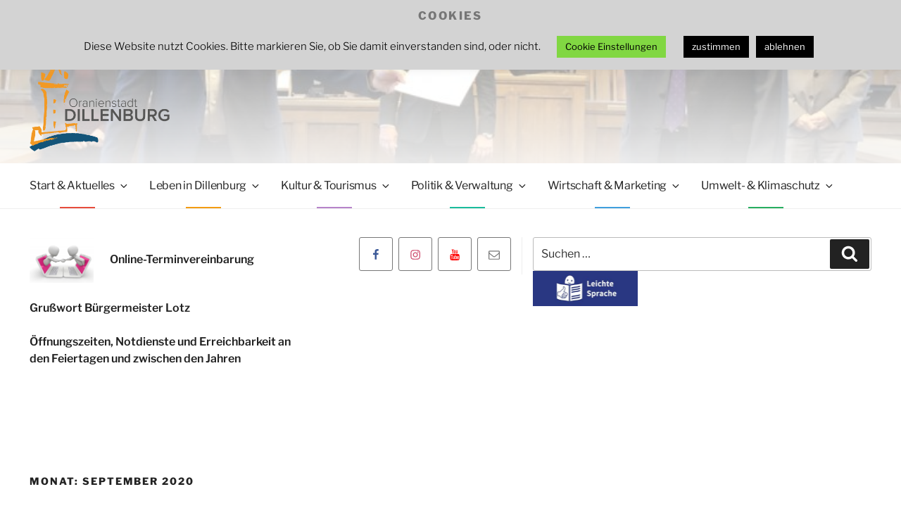

--- FILE ---
content_type: text/html; charset=UTF-8
request_url: https://www.dillenburg.de/blog/2020/09/
body_size: 49178
content:
<!DOCTYPE html>
<html lang="de-DE-formal" class="no-js no-svg">
<head>
<meta charset="UTF-8">
<meta name="viewport" content="width=device-width, initial-scale=1">
<link rel="profile" href="http://gmpg.org/xfn/11">

<script>
(function(html){html.className = html.className.replace(/\bno-js\b/,'js')})(document.documentElement);
//# sourceURL=twentyseventeen_javascript_detection
</script>
<meta name='robots' content='noindex, follow' />
	<style>img:is([sizes="auto" i], [sizes^="auto," i]) { contain-intrinsic-size: 3000px 1500px }</style>
	
	<!-- This site is optimized with the Yoast SEO plugin v26.6 - https://yoast.com/wordpress/plugins/seo/ -->
	<title>September 2020 - Oranienstadt Dillenburg</title>
	<meta property="og:locale" content="de_DE" />
	<meta property="og:type" content="website" />
	<meta property="og:title" content="September 2020 - Oranienstadt Dillenburg" />
	<meta property="og:url" content="https://www.dillenburg.de/blog/2020/09/" />
	<meta property="og:site_name" content="Oranienstadt Dillenburg" />
	<meta name="twitter:card" content="summary_large_image" />
	<script type="application/ld+json" class="yoast-schema-graph">{"@context":"https://schema.org","@graph":[{"@type":"CollectionPage","@id":"https://www.dillenburg.de/blog/2020/09/","url":"https://www.dillenburg.de/blog/2020/09/","name":"September 2020 - Oranienstadt Dillenburg","isPartOf":{"@id":"https://www.dillenburg.de/#website"},"primaryImageOfPage":{"@id":"https://www.dillenburg.de/blog/2020/09/#primaryimage"},"image":{"@id":"https://www.dillenburg.de/blog/2020/09/#primaryimage"},"thumbnailUrl":"https://www.dillenburg.de/wp-content/uploads/2020/09/Entlassung-Schutzschirm-2020-09-29-7.jpg","breadcrumb":{"@id":"https://www.dillenburg.de/blog/2020/09/#breadcrumb"},"inLanguage":"de-DE-formal"},{"@type":"ImageObject","inLanguage":"de-DE-formal","@id":"https://www.dillenburg.de/blog/2020/09/#primaryimage","url":"https://www.dillenburg.de/wp-content/uploads/2020/09/Entlassung-Schutzschirm-2020-09-29-7.jpg","contentUrl":"https://www.dillenburg.de/wp-content/uploads/2020/09/Entlassung-Schutzschirm-2020-09-29-7.jpg","width":1060,"height":680,"caption":"Oranienstadt Dillenburg kann den Schutzschirm zuklappen. Bürgermeister Michael Lotz erhält die Urkunde zur Entlassung aus dem Schutzschirm"},{"@type":"BreadcrumbList","@id":"https://www.dillenburg.de/blog/2020/09/#breadcrumb","itemListElement":[{"@type":"ListItem","position":1,"name":"Startseite","item":"https://www.dillenburg.de/"},{"@type":"ListItem","position":2,"name":"Archive für September 2020"}]},{"@type":"WebSite","@id":"https://www.dillenburg.de/#website","url":"https://www.dillenburg.de/","name":"Oranienstadt Dillenburg","description":"Lahn-Dill-Kreis","publisher":{"@id":"https://www.dillenburg.de/#organization"},"potentialAction":[{"@type":"SearchAction","target":{"@type":"EntryPoint","urlTemplate":"https://www.dillenburg.de/?s={search_term_string}"},"query-input":{"@type":"PropertyValueSpecification","valueRequired":true,"valueName":"search_term_string"}}],"inLanguage":"de-DE-formal"},{"@type":"Organization","@id":"https://www.dillenburg.de/#organization","name":"Oranienstadt Dillenburg","url":"https://www.dillenburg.de/","logo":{"@type":"ImageObject","inLanguage":"de-DE-formal","@id":"https://www.dillenburg.de/#/schema/logo/image/","url":"","contentUrl":"","caption":"Oranienstadt Dillenburg"},"image":{"@id":"https://www.dillenburg.de/#/schema/logo/image/"},"sameAs":["http://www.facebook.com/StadtDillenburg","https://www.instagram.com/oranienstadt_dillenburg/","https://www.youtube.com/channel/UCNga58-D-0CGCpJJmrWNOCw"]}]}</script>
	<!-- / Yoast SEO plugin. -->


<link rel='dns-prefetch' href='//www.dillenburg.de' />
<link rel="alternate" type="application/rss+xml" title="Oranienstadt Dillenburg &raquo; Feed" href="https://www.dillenburg.de/feed/" />
<link rel="alternate" type="application/rss+xml" title="Oranienstadt Dillenburg &raquo; Comments Feed" href="https://www.dillenburg.de/comments/feed/" />
<script>
window._wpemojiSettings = {"baseUrl":"https:\/\/s.w.org\/images\/core\/emoji\/16.0.1\/72x72\/","ext":".png","svgUrl":"https:\/\/s.w.org\/images\/core\/emoji\/16.0.1\/svg\/","svgExt":".svg","source":{"concatemoji":"https:\/\/www.dillenburg.de\/wp-includes\/js\/wp-emoji-release.min.js?ver=6.8.3"}};
/*! This file is auto-generated */
!function(s,n){var o,i,e;function c(e){try{var t={supportTests:e,timestamp:(new Date).valueOf()};sessionStorage.setItem(o,JSON.stringify(t))}catch(e){}}function p(e,t,n){e.clearRect(0,0,e.canvas.width,e.canvas.height),e.fillText(t,0,0);var t=new Uint32Array(e.getImageData(0,0,e.canvas.width,e.canvas.height).data),a=(e.clearRect(0,0,e.canvas.width,e.canvas.height),e.fillText(n,0,0),new Uint32Array(e.getImageData(0,0,e.canvas.width,e.canvas.height).data));return t.every(function(e,t){return e===a[t]})}function u(e,t){e.clearRect(0,0,e.canvas.width,e.canvas.height),e.fillText(t,0,0);for(var n=e.getImageData(16,16,1,1),a=0;a<n.data.length;a++)if(0!==n.data[a])return!1;return!0}function f(e,t,n,a){switch(t){case"flag":return n(e,"\ud83c\udff3\ufe0f\u200d\u26a7\ufe0f","\ud83c\udff3\ufe0f\u200b\u26a7\ufe0f")?!1:!n(e,"\ud83c\udde8\ud83c\uddf6","\ud83c\udde8\u200b\ud83c\uddf6")&&!n(e,"\ud83c\udff4\udb40\udc67\udb40\udc62\udb40\udc65\udb40\udc6e\udb40\udc67\udb40\udc7f","\ud83c\udff4\u200b\udb40\udc67\u200b\udb40\udc62\u200b\udb40\udc65\u200b\udb40\udc6e\u200b\udb40\udc67\u200b\udb40\udc7f");case"emoji":return!a(e,"\ud83e\udedf")}return!1}function g(e,t,n,a){var r="undefined"!=typeof WorkerGlobalScope&&self instanceof WorkerGlobalScope?new OffscreenCanvas(300,150):s.createElement("canvas"),o=r.getContext("2d",{willReadFrequently:!0}),i=(o.textBaseline="top",o.font="600 32px Arial",{});return e.forEach(function(e){i[e]=t(o,e,n,a)}),i}function t(e){var t=s.createElement("script");t.src=e,t.defer=!0,s.head.appendChild(t)}"undefined"!=typeof Promise&&(o="wpEmojiSettingsSupports",i=["flag","emoji"],n.supports={everything:!0,everythingExceptFlag:!0},e=new Promise(function(e){s.addEventListener("DOMContentLoaded",e,{once:!0})}),new Promise(function(t){var n=function(){try{var e=JSON.parse(sessionStorage.getItem(o));if("object"==typeof e&&"number"==typeof e.timestamp&&(new Date).valueOf()<e.timestamp+604800&&"object"==typeof e.supportTests)return e.supportTests}catch(e){}return null}();if(!n){if("undefined"!=typeof Worker&&"undefined"!=typeof OffscreenCanvas&&"undefined"!=typeof URL&&URL.createObjectURL&&"undefined"!=typeof Blob)try{var e="postMessage("+g.toString()+"("+[JSON.stringify(i),f.toString(),p.toString(),u.toString()].join(",")+"));",a=new Blob([e],{type:"text/javascript"}),r=new Worker(URL.createObjectURL(a),{name:"wpTestEmojiSupports"});return void(r.onmessage=function(e){c(n=e.data),r.terminate(),t(n)})}catch(e){}c(n=g(i,f,p,u))}t(n)}).then(function(e){for(var t in e)n.supports[t]=e[t],n.supports.everything=n.supports.everything&&n.supports[t],"flag"!==t&&(n.supports.everythingExceptFlag=n.supports.everythingExceptFlag&&n.supports[t]);n.supports.everythingExceptFlag=n.supports.everythingExceptFlag&&!n.supports.flag,n.DOMReady=!1,n.readyCallback=function(){n.DOMReady=!0}}).then(function(){return e}).then(function(){var e;n.supports.everything||(n.readyCallback(),(e=n.source||{}).concatemoji?t(e.concatemoji):e.wpemoji&&e.twemoji&&(t(e.twemoji),t(e.wpemoji)))}))}((window,document),window._wpemojiSettings);
</script>
<style id='wp-emoji-styles-inline-css'>

	img.wp-smiley, img.emoji {
		display: inline !important;
		border: none !important;
		box-shadow: none !important;
		height: 1em !important;
		width: 1em !important;
		margin: 0 0.07em !important;
		vertical-align: -0.1em !important;
		background: none !important;
		padding: 0 !important;
	}
</style>
<link rel='stylesheet' id='wp-block-library-css' href='https://www.dillenburg.de/wp-includes/css/dist/block-library/style.min.css?ver=6.8.3' media='all' />
<style id='wp-block-library-theme-inline-css'>
.wp-block-audio :where(figcaption){color:#555;font-size:13px;text-align:center}.is-dark-theme .wp-block-audio :where(figcaption){color:#ffffffa6}.wp-block-audio{margin:0 0 1em}.wp-block-code{border:1px solid #ccc;border-radius:4px;font-family:Menlo,Consolas,monaco,monospace;padding:.8em 1em}.wp-block-embed :where(figcaption){color:#555;font-size:13px;text-align:center}.is-dark-theme .wp-block-embed :where(figcaption){color:#ffffffa6}.wp-block-embed{margin:0 0 1em}.blocks-gallery-caption{color:#555;font-size:13px;text-align:center}.is-dark-theme .blocks-gallery-caption{color:#ffffffa6}:root :where(.wp-block-image figcaption){color:#555;font-size:13px;text-align:center}.is-dark-theme :root :where(.wp-block-image figcaption){color:#ffffffa6}.wp-block-image{margin:0 0 1em}.wp-block-pullquote{border-bottom:4px solid;border-top:4px solid;color:currentColor;margin-bottom:1.75em}.wp-block-pullquote cite,.wp-block-pullquote footer,.wp-block-pullquote__citation{color:currentColor;font-size:.8125em;font-style:normal;text-transform:uppercase}.wp-block-quote{border-left:.25em solid;margin:0 0 1.75em;padding-left:1em}.wp-block-quote cite,.wp-block-quote footer{color:currentColor;font-size:.8125em;font-style:normal;position:relative}.wp-block-quote:where(.has-text-align-right){border-left:none;border-right:.25em solid;padding-left:0;padding-right:1em}.wp-block-quote:where(.has-text-align-center){border:none;padding-left:0}.wp-block-quote.is-large,.wp-block-quote.is-style-large,.wp-block-quote:where(.is-style-plain){border:none}.wp-block-search .wp-block-search__label{font-weight:700}.wp-block-search__button{border:1px solid #ccc;padding:.375em .625em}:where(.wp-block-group.has-background){padding:1.25em 2.375em}.wp-block-separator.has-css-opacity{opacity:.4}.wp-block-separator{border:none;border-bottom:2px solid;margin-left:auto;margin-right:auto}.wp-block-separator.has-alpha-channel-opacity{opacity:1}.wp-block-separator:not(.is-style-wide):not(.is-style-dots){width:100px}.wp-block-separator.has-background:not(.is-style-dots){border-bottom:none;height:1px}.wp-block-separator.has-background:not(.is-style-wide):not(.is-style-dots){height:2px}.wp-block-table{margin:0 0 1em}.wp-block-table td,.wp-block-table th{word-break:normal}.wp-block-table :where(figcaption){color:#555;font-size:13px;text-align:center}.is-dark-theme .wp-block-table :where(figcaption){color:#ffffffa6}.wp-block-video :where(figcaption){color:#555;font-size:13px;text-align:center}.is-dark-theme .wp-block-video :where(figcaption){color:#ffffffa6}.wp-block-video{margin:0 0 1em}:root :where(.wp-block-template-part.has-background){margin-bottom:0;margin-top:0;padding:1.25em 2.375em}
</style>
<style id='classic-theme-styles-inline-css'>
/*! This file is auto-generated */
.wp-block-button__link{color:#fff;background-color:#32373c;border-radius:9999px;box-shadow:none;text-decoration:none;padding:calc(.667em + 2px) calc(1.333em + 2px);font-size:1.125em}.wp-block-file__button{background:#32373c;color:#fff;text-decoration:none}
</style>
<style id='global-styles-inline-css'>
:root{--wp--preset--aspect-ratio--square: 1;--wp--preset--aspect-ratio--4-3: 4/3;--wp--preset--aspect-ratio--3-4: 3/4;--wp--preset--aspect-ratio--3-2: 3/2;--wp--preset--aspect-ratio--2-3: 2/3;--wp--preset--aspect-ratio--16-9: 16/9;--wp--preset--aspect-ratio--9-16: 9/16;--wp--preset--color--black: #000000;--wp--preset--color--cyan-bluish-gray: #abb8c3;--wp--preset--color--white: #ffffff;--wp--preset--color--pale-pink: #f78da7;--wp--preset--color--vivid-red: #cf2e2e;--wp--preset--color--luminous-vivid-orange: #ff6900;--wp--preset--color--luminous-vivid-amber: #fcb900;--wp--preset--color--light-green-cyan: #7bdcb5;--wp--preset--color--vivid-green-cyan: #00d084;--wp--preset--color--pale-cyan-blue: #8ed1fc;--wp--preset--color--vivid-cyan-blue: #0693e3;--wp--preset--color--vivid-purple: #9b51e0;--wp--preset--gradient--vivid-cyan-blue-to-vivid-purple: linear-gradient(135deg,rgba(6,147,227,1) 0%,rgb(155,81,224) 100%);--wp--preset--gradient--light-green-cyan-to-vivid-green-cyan: linear-gradient(135deg,rgb(122,220,180) 0%,rgb(0,208,130) 100%);--wp--preset--gradient--luminous-vivid-amber-to-luminous-vivid-orange: linear-gradient(135deg,rgba(252,185,0,1) 0%,rgba(255,105,0,1) 100%);--wp--preset--gradient--luminous-vivid-orange-to-vivid-red: linear-gradient(135deg,rgba(255,105,0,1) 0%,rgb(207,46,46) 100%);--wp--preset--gradient--very-light-gray-to-cyan-bluish-gray: linear-gradient(135deg,rgb(238,238,238) 0%,rgb(169,184,195) 100%);--wp--preset--gradient--cool-to-warm-spectrum: linear-gradient(135deg,rgb(74,234,220) 0%,rgb(151,120,209) 20%,rgb(207,42,186) 40%,rgb(238,44,130) 60%,rgb(251,105,98) 80%,rgb(254,248,76) 100%);--wp--preset--gradient--blush-light-purple: linear-gradient(135deg,rgb(255,206,236) 0%,rgb(152,150,240) 100%);--wp--preset--gradient--blush-bordeaux: linear-gradient(135deg,rgb(254,205,165) 0%,rgb(254,45,45) 50%,rgb(107,0,62) 100%);--wp--preset--gradient--luminous-dusk: linear-gradient(135deg,rgb(255,203,112) 0%,rgb(199,81,192) 50%,rgb(65,88,208) 100%);--wp--preset--gradient--pale-ocean: linear-gradient(135deg,rgb(255,245,203) 0%,rgb(182,227,212) 50%,rgb(51,167,181) 100%);--wp--preset--gradient--electric-grass: linear-gradient(135deg,rgb(202,248,128) 0%,rgb(113,206,126) 100%);--wp--preset--gradient--midnight: linear-gradient(135deg,rgb(2,3,129) 0%,rgb(40,116,252) 100%);--wp--preset--font-size--small: 13px;--wp--preset--font-size--medium: 20px;--wp--preset--font-size--large: 36px;--wp--preset--font-size--x-large: 42px;--wp--preset--spacing--20: 0.44rem;--wp--preset--spacing--30: 0.67rem;--wp--preset--spacing--40: 1rem;--wp--preset--spacing--50: 1.5rem;--wp--preset--spacing--60: 2.25rem;--wp--preset--spacing--70: 3.38rem;--wp--preset--spacing--80: 5.06rem;--wp--preset--shadow--natural: 6px 6px 9px rgba(0, 0, 0, 0.2);--wp--preset--shadow--deep: 12px 12px 50px rgba(0, 0, 0, 0.4);--wp--preset--shadow--sharp: 6px 6px 0px rgba(0, 0, 0, 0.2);--wp--preset--shadow--outlined: 6px 6px 0px -3px rgba(255, 255, 255, 1), 6px 6px rgba(0, 0, 0, 1);--wp--preset--shadow--crisp: 6px 6px 0px rgba(0, 0, 0, 1);}:where(.is-layout-flex){gap: 0.5em;}:where(.is-layout-grid){gap: 0.5em;}body .is-layout-flex{display: flex;}.is-layout-flex{flex-wrap: wrap;align-items: center;}.is-layout-flex > :is(*, div){margin: 0;}body .is-layout-grid{display: grid;}.is-layout-grid > :is(*, div){margin: 0;}:where(.wp-block-columns.is-layout-flex){gap: 2em;}:where(.wp-block-columns.is-layout-grid){gap: 2em;}:where(.wp-block-post-template.is-layout-flex){gap: 1.25em;}:where(.wp-block-post-template.is-layout-grid){gap: 1.25em;}.has-black-color{color: var(--wp--preset--color--black) !important;}.has-cyan-bluish-gray-color{color: var(--wp--preset--color--cyan-bluish-gray) !important;}.has-white-color{color: var(--wp--preset--color--white) !important;}.has-pale-pink-color{color: var(--wp--preset--color--pale-pink) !important;}.has-vivid-red-color{color: var(--wp--preset--color--vivid-red) !important;}.has-luminous-vivid-orange-color{color: var(--wp--preset--color--luminous-vivid-orange) !important;}.has-luminous-vivid-amber-color{color: var(--wp--preset--color--luminous-vivid-amber) !important;}.has-light-green-cyan-color{color: var(--wp--preset--color--light-green-cyan) !important;}.has-vivid-green-cyan-color{color: var(--wp--preset--color--vivid-green-cyan) !important;}.has-pale-cyan-blue-color{color: var(--wp--preset--color--pale-cyan-blue) !important;}.has-vivid-cyan-blue-color{color: var(--wp--preset--color--vivid-cyan-blue) !important;}.has-vivid-purple-color{color: var(--wp--preset--color--vivid-purple) !important;}.has-black-background-color{background-color: var(--wp--preset--color--black) !important;}.has-cyan-bluish-gray-background-color{background-color: var(--wp--preset--color--cyan-bluish-gray) !important;}.has-white-background-color{background-color: var(--wp--preset--color--white) !important;}.has-pale-pink-background-color{background-color: var(--wp--preset--color--pale-pink) !important;}.has-vivid-red-background-color{background-color: var(--wp--preset--color--vivid-red) !important;}.has-luminous-vivid-orange-background-color{background-color: var(--wp--preset--color--luminous-vivid-orange) !important;}.has-luminous-vivid-amber-background-color{background-color: var(--wp--preset--color--luminous-vivid-amber) !important;}.has-light-green-cyan-background-color{background-color: var(--wp--preset--color--light-green-cyan) !important;}.has-vivid-green-cyan-background-color{background-color: var(--wp--preset--color--vivid-green-cyan) !important;}.has-pale-cyan-blue-background-color{background-color: var(--wp--preset--color--pale-cyan-blue) !important;}.has-vivid-cyan-blue-background-color{background-color: var(--wp--preset--color--vivid-cyan-blue) !important;}.has-vivid-purple-background-color{background-color: var(--wp--preset--color--vivid-purple) !important;}.has-black-border-color{border-color: var(--wp--preset--color--black) !important;}.has-cyan-bluish-gray-border-color{border-color: var(--wp--preset--color--cyan-bluish-gray) !important;}.has-white-border-color{border-color: var(--wp--preset--color--white) !important;}.has-pale-pink-border-color{border-color: var(--wp--preset--color--pale-pink) !important;}.has-vivid-red-border-color{border-color: var(--wp--preset--color--vivid-red) !important;}.has-luminous-vivid-orange-border-color{border-color: var(--wp--preset--color--luminous-vivid-orange) !important;}.has-luminous-vivid-amber-border-color{border-color: var(--wp--preset--color--luminous-vivid-amber) !important;}.has-light-green-cyan-border-color{border-color: var(--wp--preset--color--light-green-cyan) !important;}.has-vivid-green-cyan-border-color{border-color: var(--wp--preset--color--vivid-green-cyan) !important;}.has-pale-cyan-blue-border-color{border-color: var(--wp--preset--color--pale-cyan-blue) !important;}.has-vivid-cyan-blue-border-color{border-color: var(--wp--preset--color--vivid-cyan-blue) !important;}.has-vivid-purple-border-color{border-color: var(--wp--preset--color--vivid-purple) !important;}.has-vivid-cyan-blue-to-vivid-purple-gradient-background{background: var(--wp--preset--gradient--vivid-cyan-blue-to-vivid-purple) !important;}.has-light-green-cyan-to-vivid-green-cyan-gradient-background{background: var(--wp--preset--gradient--light-green-cyan-to-vivid-green-cyan) !important;}.has-luminous-vivid-amber-to-luminous-vivid-orange-gradient-background{background: var(--wp--preset--gradient--luminous-vivid-amber-to-luminous-vivid-orange) !important;}.has-luminous-vivid-orange-to-vivid-red-gradient-background{background: var(--wp--preset--gradient--luminous-vivid-orange-to-vivid-red) !important;}.has-very-light-gray-to-cyan-bluish-gray-gradient-background{background: var(--wp--preset--gradient--very-light-gray-to-cyan-bluish-gray) !important;}.has-cool-to-warm-spectrum-gradient-background{background: var(--wp--preset--gradient--cool-to-warm-spectrum) !important;}.has-blush-light-purple-gradient-background{background: var(--wp--preset--gradient--blush-light-purple) !important;}.has-blush-bordeaux-gradient-background{background: var(--wp--preset--gradient--blush-bordeaux) !important;}.has-luminous-dusk-gradient-background{background: var(--wp--preset--gradient--luminous-dusk) !important;}.has-pale-ocean-gradient-background{background: var(--wp--preset--gradient--pale-ocean) !important;}.has-electric-grass-gradient-background{background: var(--wp--preset--gradient--electric-grass) !important;}.has-midnight-gradient-background{background: var(--wp--preset--gradient--midnight) !important;}.has-small-font-size{font-size: var(--wp--preset--font-size--small) !important;}.has-medium-font-size{font-size: var(--wp--preset--font-size--medium) !important;}.has-large-font-size{font-size: var(--wp--preset--font-size--large) !important;}.has-x-large-font-size{font-size: var(--wp--preset--font-size--x-large) !important;}
:where(.wp-block-post-template.is-layout-flex){gap: 1.25em;}:where(.wp-block-post-template.is-layout-grid){gap: 1.25em;}
:where(.wp-block-columns.is-layout-flex){gap: 2em;}:where(.wp-block-columns.is-layout-grid){gap: 2em;}
:root :where(.wp-block-pullquote){font-size: 1.5em;line-height: 1.6;}
</style>
<link rel='stylesheet' id='contact-form-7-css' href='https://www.dillenburg.de/wp-content/plugins/contact-form-7/includes/css/styles.css?ver=6.1.4' media='all' />
<link rel='stylesheet' id='cookie-law-info-css' href='https://www.dillenburg.de/wp-content/plugins/cookie-law-info/legacy/public/css/cookie-law-info-public.css?ver=3.3.9' media='all' />
<link rel='stylesheet' id='cookie-law-info-gdpr-css' href='https://www.dillenburg.de/wp-content/plugins/cookie-law-info/legacy/public/css/cookie-law-info-gdpr.css?ver=3.3.9' media='all' />
<link rel='stylesheet' id='wp-polls-css' href='https://www.dillenburg.de/wp-content/plugins/wp-polls/polls-css.css?ver=2.77.3' media='all' />
<style id='wp-polls-inline-css'>
.wp-polls .pollbar {
	margin: 1px;
	font-size: 6px;
	line-height: 8px;
	height: 8px;
	background-image: url('https://www.dillenburg.de/wp-content/plugins/wp-polls/images/default/pollbg.gif');
	border: 1px solid #c8c8c8;
}

</style>
<link rel='stylesheet' id='ssa-upcoming-appointments-card-style-css' href='https://www.dillenburg.de/wp-content/plugins/simply-schedule-appointments/assets/css/upcoming-appointments.css?ver=1.6.9.17' media='all' />
<link rel='stylesheet' id='ssa-styles-css' href='https://www.dillenburg.de/wp-content/plugins/simply-schedule-appointments/assets/css/ssa-styles.css?ver=1.6.9.17' media='all' />
<link rel='stylesheet' id='twentyseventeen-style-css' href='https://www.dillenburg.de/wp-content/themes/twentyseventeen/style.css?ver=6.8.3' media='all' />
<link rel='stylesheet' id='dillenburg-css' href='https://www.dillenburg.de/wp-content/themes/dillenburg/style.css?ver=1.0.0' media='all' />
<link rel='stylesheet' id='custom-style-css' href='https://www.dillenburg.de/wp-content/themes/dillenburg/assets/css/style.min.css?ver=1.0.0' media='all' />
<link rel='stylesheet' id='twentyseventeen-fonts-css' href='https://www.dillenburg.de/wp-content/themes/twentyseventeen/assets/fonts/font-libre-franklin.css?ver=20230328' media='all' />
<link rel='stylesheet' id='twentyseventeen-block-style-css' href='https://www.dillenburg.de/wp-content/themes/twentyseventeen/assets/css/blocks.css?ver=20240729' media='all' />
<link rel='stylesheet' id='tablepress-default-css' href='https://www.dillenburg.de/wp-content/plugins/tablepress/css/build/default.css?ver=3.2.6' media='all' />
<script src="https://www.dillenburg.de/wp-includes/js/jquery/jquery.min.js?ver=3.7.1" id="jquery-core-js"></script>
<script src="https://www.dillenburg.de/wp-includes/js/jquery/jquery-migrate.min.js?ver=3.4.1" id="jquery-migrate-js"></script>
<script id="cookie-law-info-js-extra">
var Cli_Data = {"nn_cookie_ids":[],"cookielist":[],"non_necessary_cookies":[],"ccpaEnabled":"","ccpaRegionBased":"","ccpaBarEnabled":"","strictlyEnabled":["necessary","obligatoire"],"ccpaType":"gdpr","js_blocking":"","custom_integration":"","triggerDomRefresh":"","secure_cookies":""};
var cli_cookiebar_settings = {"animate_speed_hide":"500","animate_speed_show":"500","background":"#d3d3d3","border":"#b1a6a6c2","border_on":"","button_1_button_colour":"#000","button_1_button_hover":"#000000","button_1_link_colour":"#fff","button_1_as_button":"1","button_1_new_win":"","button_2_button_colour":"#333","button_2_button_hover":"#292929","button_2_link_colour":"#444","button_2_as_button":"","button_2_hidebar":"","button_3_button_colour":"#000","button_3_button_hover":"#000000","button_3_link_colour":"#fff","button_3_as_button":"1","button_3_new_win":"","button_4_button_colour":"#81d742","button_4_button_hover":"#67ac35","button_4_link_colour":"#000000","button_4_as_button":"1","button_7_button_colour":"#61a229","button_7_button_hover":"#4e8221","button_7_link_colour":"#fff","button_7_as_button":"1","button_7_new_win":"","font_family":"inherit","header_fix":"1","notify_animate_hide":"1","notify_animate_show":"","notify_div_id":"#cookie-law-info-bar","notify_position_horizontal":"right","notify_position_vertical":"top","scroll_close":"","scroll_close_reload":"","accept_close_reload":"","reject_close_reload":"","showagain_tab":"1","showagain_background":"#fff","showagain_border":"#000","showagain_div_id":"#cookie-law-info-again","showagain_x_position":"100px","text":"#000","show_once_yn":"","show_once":"10000","logging_on":"","as_popup":"","popup_overlay":"1","bar_heading_text":"Cookies","cookie_bar_as":"banner","popup_showagain_position":"bottom-right","widget_position":"left"};
var log_object = {"ajax_url":"https:\/\/www.dillenburg.de\/wp-admin\/admin-ajax.php"};
</script>
<script src="https://www.dillenburg.de/wp-content/plugins/cookie-law-info/legacy/public/js/cookie-law-info-public.js?ver=3.3.9" id="cookie-law-info-js"></script>
<script src="https://www.dillenburg.de/wp-content/themes/twentyseventeen/assets/js/navigation.js?ver=20210122" id="twentyseventeen-navigation-js" defer data-wp-strategy="defer"></script>
<script id="wpso-front-scripts-js-extra">
var wpso = {"ajaxurl":"https:\/\/www.dillenburg.de\/wp-admin\/admin-ajax.php","nonce":"ea48329761","user_items":[]};
</script>
<script src="https://www.dillenburg.de/wp-content/plugins/wp-sort-order/js/front-scripts.js?ver=2026011026" id="wpso-front-scripts-js"></script>
<link rel="https://api.w.org/" href="https://www.dillenburg.de/wp-json/" /><link rel="EditURI" type="application/rsd+xml" title="RSD" href="https://www.dillenburg.de/xmlrpc.php?rsd" />
<meta name="generator" content="WordPress 6.8.3" />

	<style id="zeno-font-resizer" type="text/css">
		p.zeno_font_resizer .screen-reader-text {
			border: 0;
			clip: rect(1px, 1px, 1px, 1px);
			clip-path: inset(50%);
			height: 1px;
			margin: -1px;
			overflow: hidden;
			padding: 0;
			position: absolute;
			width: 1px;
			word-wrap: normal !important;
		}
	</style>
			<!-- HappyForms global container -->
		<script type="text/javascript">HappyForms = {};</script>
		<!-- End of HappyForms global container -->
				<style id="twentyseventeen-custom-header-styles" type="text/css">
				.site-title,
		.site-description {
			position: absolute;
			clip-path: inset(50%);
		}
				</style>
		<link rel="icon" href="https://www.dillenburg.de/wp-content/uploads/2020/11/cropped-favicon-32x32.png" sizes="32x32" />
<link rel="icon" href="https://www.dillenburg.de/wp-content/uploads/2020/11/cropped-favicon-192x192.png" sizes="192x192" />
<link rel="apple-touch-icon" href="https://www.dillenburg.de/wp-content/uploads/2020/11/cropped-favicon-180x180.png" />
<meta name="msapplication-TileImage" content="https://www.dillenburg.de/wp-content/uploads/2020/11/cropped-favicon-270x270.png" />
</head>


<body class="archive date wp-custom-logo wp-embed-responsive wp-theme-twentyseventeen wp-child-theme-dillenburg metaslider-plugin hfeed has-header-image has-sidebar page-one-column title-tagline-hidden colors-light" data-parent="9697">
<div id="page" class="site">
	<a class="skip-link screen-reader-text" href="#content">Skip to content</a>

	<header id="masthead" class="site-header">

		<div class="top-bar">
	<div class="topb-bar-inner container-fluid">
		<div class="row">
			<div class="col-xs-6 widget-left">
				<section id="zeno_fr_widget-2" class="widget Zeno_FR_Widget"><span class="screen-reader-text">Tool &#8211; Schriftgröße anpassen</span>
	<div class="zeno_font_resizer_container">
		<p class="zeno_font_resizer" style="text-align: center; font-weight: bold;">
			<span>
				<a href="#" class="zeno_font_resizer_minus" title="Schriftgröße verringern" style="font-size: 0.7em;">A<span class="screen-reader-text"> Decrease font size.</span></a>
				<a href="#" class="zeno_font_resizer_reset" title="Schriftgröße zurücksetzen">A<span class="screen-reader-text"> Reset font size.</span></a>
				<a href="#" class="zeno_font_resizer_add" title="Schriftgröße erhöhen" style="font-size: 1.3em;">A<span class="screen-reader-text"> Increase font size.</span></a>
			</span>
			<input type="hidden" id="zeno_font_resizer_value" value="html" />
			<input type="hidden" id="zeno_font_resizer_ownelement" value="" />
			<input type="hidden" id="zeno_font_resizer_resizeMax" value="24" />
			<input type="hidden" id="zeno_font_resizer_resizeMin" value="10" />
			<input type="hidden" id="zeno_font_resizer_resizeSteps" value="1.6" />
			<input type="hidden" id="zeno_font_resizer_cookieTime" value="31" />
		</p>
	</div>
	</section>			</div>
			<div class="col-xs-6 widget-right">
							</div>
		</div>
	</div>
</div><!-- .topbar -->

		<div class="custom-header">

		<div class="custom-header-media">

			
				<div id="wp-custom-header" class="wp-custom-header">
					<img width="1060" height="680" src="https://www.dillenburg.de/wp-content/uploads/2020/09/Entlassung-Schutzschirm-2020-09-29-7.jpg" class="attachment-post-thumbnail size-post-thumbnail wp-post-image" alt="Oranienstadt Dillenburg kann den Schutzschirm zuklappen. Bürgermeister Michael Lotz erhält die Urkunde zur Entlassung aus dem Schutzschirm" decoding="async" fetchpriority="high" srcset="https://www.dillenburg.de/wp-content/uploads/2020/09/Entlassung-Schutzschirm-2020-09-29-7.jpg 1060w, https://www.dillenburg.de/wp-content/uploads/2020/09/Entlassung-Schutzschirm-2020-09-29-7-300x192.jpg 300w, https://www.dillenburg.de/wp-content/uploads/2020/09/Entlassung-Schutzschirm-2020-09-29-7-1024x657.jpg 1024w, https://www.dillenburg.de/wp-content/uploads/2020/09/Entlassung-Schutzschirm-2020-09-29-7-768x493.jpg 768w" sizes="(max-width: 767px) 89vw, (max-width: 1000px) 54vw, (max-width: 1071px) 543px, 580px" />				</div>

			
		</div>

	<div class="site-branding">
	<div class="wrap">

		<a href="https://www.dillenburg.de/" class="custom-logo-link" rel="home"><img width="3550" height="2493" src="https://www.dillenburg.de/wp-content/uploads/2019/08/cropped-Logo-Oranienstadt-Dillenburg-1.png" class="custom-logo" alt="Logo der Oranienstadt Dillenburg. Stilisiert in orange steht der Wilhelmsturm auf der linken Bildseite, darunter ist in blau, wie mit einem Pinselstrich gezogen, eine gebogene blaue Linie zu sehen, die den Fluss Dill darstellen soll. Rechts neben dem orangenen Wilhelmsturm stehen in dunkelgrauer Schrift die Worte Oranienstadt Dillenburg." decoding="async" srcset="https://www.dillenburg.de/wp-content/uploads/2019/08/cropped-Logo-Oranienstadt-Dillenburg-1.png 3550w, https://www.dillenburg.de/wp-content/uploads/2019/08/cropped-Logo-Oranienstadt-Dillenburg-1-300x211.png 300w, https://www.dillenburg.de/wp-content/uploads/2019/08/cropped-Logo-Oranienstadt-Dillenburg-1-768x539.png 768w, https://www.dillenburg.de/wp-content/uploads/2019/08/cropped-Logo-Oranienstadt-Dillenburg-1-1024x719.png 1024w" sizes="(max-width: 767px) 89vw, (max-width: 1000px) 54vw, (max-width: 1071px) 543px, 580px" /></a>
		<div class="site-branding-text">
							<p class="site-title"><a href="https://www.dillenburg.de/" rel="home" >Oranienstadt Dillenburg</a></p>
								<p class="site-description">Lahn-Dill-Kreis</p>
					</div><!-- .site-branding-text -->

		
	</div><!-- .wrap -->
</div><!-- .site-branding -->

</div><!-- .custom-header -->

					<div class="navigation-top">
				<div class="wrap">
					<nav id="site-navigation" class="main-navigation" aria-label="Top Menu">
	<button class="menu-toggle" aria-controls="top-menu" aria-expanded="false">
		<svg class="icon icon-bars" aria-hidden="true" role="img"> <use href="#icon-bars" xlink:href="#icon-bars"></use> </svg><svg class="icon icon-close" aria-hidden="true" role="img"> <use href="#icon-close" xlink:href="#icon-close"></use> </svg>Menu	</button>

	<div class="menu-oberes-menue-container"><ul id="top-menu" class="menu"><li id="menu-item-467" class="area-red menu-item menu-item-type-post_type menu-item-object-page menu-item-home menu-item-has-children menu-item-467"><a href="https://www.dillenburg.de/">Start &#038; Aktuelles<svg class="icon icon-angle-down" aria-hidden="true" role="img"> <use href="#icon-angle-down" xlink:href="#icon-angle-down"></use> </svg></a>
<ul class="sub-menu">
	<li id="menu-item-20" class="menu-item menu-item-type-post_type menu-item-object-page current_page_parent menu-item-20"><a href="https://www.dillenburg.de/blog/">Blog</a></li>
	<li id="menu-item-469" class="menu-item menu-item-type-post_type menu-item-object-page menu-item-469"><a href="https://www.dillenburg.de/start-und-aktuelles/dillenburger-wochenblatt/">Dillenburger Wochenblatt</a></li>
	<li id="menu-item-472" class="menu-item menu-item-type-post_type menu-item-object-page menu-item-472"><a href="https://www.dillenburg.de/start-und-aktuelles/veranstaltungskalender/">Veranstaltungskalender</a></li>
	<li id="menu-item-990" class="menu-item menu-item-type-post_type menu-item-object-page menu-item-990"><a href="https://www.dillenburg.de/start-und-aktuelles/veranstaltung-melden/">Veranstaltung melden</a></li>
	<li id="menu-item-478" class="menu-item menu-item-type-post_type menu-item-object-page menu-item-has-children menu-item-478"><a href="https://www.dillenburg.de/start-und-aktuelles/ausschreibungen/">Ausschreibungen<svg class="icon icon-angle-down" aria-hidden="true" role="img"> <use href="#icon-angle-down" xlink:href="#icon-angle-down"></use> </svg></a>
	<ul class="sub-menu">
		<li id="menu-item-11488" class="menu-item menu-item-type-post_type menu-item-object-page menu-item-11488"><a href="https://www.dillenburg.de/stellenausschreibungen/">Stellenausschreibungen</a></li>
	</ul>
</li>
	<li id="menu-item-481" class="menu-item menu-item-type-post_type menu-item-object-page menu-item-481"><a href="https://www.dillenburg.de/start-und-aktuelles/wettercam/">Wettercam</a></li>
	<li id="menu-item-499" class="menu-item menu-item-type-post_type menu-item-object-page menu-item-has-children menu-item-499"><a href="https://www.dillenburg.de/start-und-aktuelles/presse/">Presse<svg class="icon icon-angle-down" aria-hidden="true" role="img"> <use href="#icon-angle-down" xlink:href="#icon-angle-down"></use> </svg></a>
	<ul class="sub-menu">
		<li id="menu-item-495" class="menu-item menu-item-type-post_type menu-item-object-page menu-item-495"><a href="https://www.dillenburg.de/start-und-aktuelles/presse/facebook/">Social Media</a></li>
	</ul>
</li>
</ul>
</li>
<li id="menu-item-54" class="area-yellow menu-item menu-item-type-post_type menu-item-object-page menu-item-has-children menu-item-54"><a href="https://www.dillenburg.de/leben-in-dillenburg/">Leben in Dillenburg<svg class="icon icon-angle-down" aria-hidden="true" role="img"> <use href="#icon-angle-down" xlink:href="#icon-angle-down"></use> </svg></a>
<ul class="sub-menu">
	<li id="menu-item-13673" class="menu-item menu-item-type-post_type menu-item-object-page menu-item-13673"><a href="https://www.dillenburg.de/wo-finde-ich-was/">Wo finde ich was?</a></li>
	<li id="menu-item-19465" class="menu-item menu-item-type-post_type menu-item-object-page menu-item-19465"><a href="https://www.dillenburg.de/wertstoffhof-2/">Wertstoffhof</a></li>
	<li id="menu-item-372" class="menu-item menu-item-type-post_type menu-item-object-page menu-item-372"><a href="https://www.dillenburg.de/politik-verwaltung/heiraten-in-dillenburg/">Heiraten in Dillenburg</a></li>
	<li id="menu-item-48" class="menu-item menu-item-type-post_type menu-item-object-page menu-item-has-children menu-item-48"><a href="https://www.dillenburg.de/leben-in-dillenburg/bildung-und-betreuung/">Bildung und Betreuung<svg class="icon icon-angle-down" aria-hidden="true" role="img"> <use href="#icon-angle-down" xlink:href="#icon-angle-down"></use> </svg></a>
	<ul class="sub-menu">
		<li id="menu-item-10359" class="menu-item menu-item-type-post_type menu-item-object-page menu-item-10359"><a href="https://www.dillenburg.de/kindertageseinrichtungen/">Kindertageseinrichtungen</a></li>
		<li id="menu-item-521" class="menu-item menu-item-type-post_type menu-item-object-page menu-item-521"><a href="https://www.dillenburg.de/leben-in-dillenburg/bildung-und-betreuung/betreuende-grundschulen/">Betreuende Grundschulen</a></li>
		<li id="menu-item-61" class="menu-item menu-item-type-post_type menu-item-object-page menu-item-61"><a href="https://www.dillenburg.de/leben-in-dillenburg/bildung-und-betreuung/schulen-in-dillenburg/">Schulen in Dillenburg</a></li>
	</ul>
</li>
	<li id="menu-item-63" class="menu-item menu-item-type-post_type menu-item-object-page menu-item-has-children menu-item-63"><a href="https://www.dillenburg.de/freizeit/">Freizeit<svg class="icon icon-angle-down" aria-hidden="true" role="img"> <use href="#icon-angle-down" xlink:href="#icon-angle-down"></use> </svg></a>
	<ul class="sub-menu">
		<li id="menu-item-72" class="menu-item menu-item-type-post_type menu-item-object-page menu-item-72"><a href="https://www.dillenburg.de/freizeit/buechereien/">Büchereien</a></li>
		<li id="menu-item-79" class="menu-item menu-item-type-post_type menu-item-object-page menu-item-79"><a href="https://www.dillenburg.de/freizeit/schwimmbaeder/">Schwimmbäder</a></li>
		<li id="menu-item-83" class="menu-item menu-item-type-post_type menu-item-object-page menu-item-83"><a href="https://www.dillenburg.de/freizeit/gemeinschaftshaeuser-und-hallen/">Gemeinschaftshäuser und -hallen</a></li>
		<li id="menu-item-87" class="menu-item menu-item-type-post_type menu-item-object-page menu-item-87"><a href="https://www.dillenburg.de/freizeit/grillhuetten/">Grillhütten</a></li>
		<li id="menu-item-14500" class="menu-item menu-item-type-post_type menu-item-object-page menu-item-14500"><a href="https://www.dillenburg.de/sportstaettenatlas/">Sportstättenatlas</a></li>
	</ul>
</li>
	<li id="menu-item-107" class="menu-item menu-item-type-post_type menu-item-object-page menu-item-has-children menu-item-107"><a href="https://www.dillenburg.de/jugend-soziales/">Jugend &#038; Soziales<svg class="icon icon-angle-down" aria-hidden="true" role="img"> <use href="#icon-angle-down" xlink:href="#icon-angle-down"></use> </svg></a>
	<ul class="sub-menu">
		<li id="menu-item-112" class="menu-item menu-item-type-post_type menu-item-object-page menu-item-112"><a href="https://www.dillenburg.de/jugend-soziales/sozialwegweiser/">Sozialwegweiser</a></li>
		<li id="menu-item-115" class="menu-item menu-item-type-post_type menu-item-object-page menu-item-115"><a href="https://www.dillenburg.de/jugend-soziales/kirchen-und-religionsgesellschaften-in-dillenburg/">Kirchen und Religionsgesellschaften in Dillenburg</a></li>
	</ul>
</li>
	<li id="menu-item-14801" class="menu-item menu-item-type-post_type menu-item-object-page menu-item-14801"><a href="https://www.dillenburg.de/aelter-werden/">Älter werden</a></li>
	<li id="menu-item-118" class="menu-item menu-item-type-post_type menu-item-object-page menu-item-has-children menu-item-118"><a href="https://www.dillenburg.de/leben-in-dillenburg/stadtteile/">Stadtteile<svg class="icon icon-angle-down" aria-hidden="true" role="img"> <use href="#icon-angle-down" xlink:href="#icon-angle-down"></use> </svg></a>
	<ul class="sub-menu">
		<li id="menu-item-120" class="menu-item menu-item-type-post_type menu-item-object-page menu-item-120"><a href="https://www.dillenburg.de/leben-in-dillenburg/stadtteile/donsbach/">Donsbach</a></li>
		<li id="menu-item-124" class="menu-item menu-item-type-post_type menu-item-object-page menu-item-124"><a href="https://www.dillenburg.de/leben-in-dillenburg/stadtteile/eibach/">Eibach</a></li>
		<li id="menu-item-129" class="menu-item menu-item-type-post_type menu-item-object-page menu-item-129"><a href="https://www.dillenburg.de/leben-in-dillenburg/stadtteile/frohnhausen/">Frohnhausen</a></li>
		<li id="menu-item-132" class="menu-item menu-item-type-post_type menu-item-object-page menu-item-132"><a href="https://www.dillenburg.de/leben-in-dillenburg/stadtteile/manderbach/">Manderbach</a></li>
		<li id="menu-item-136" class="menu-item menu-item-type-post_type menu-item-object-page menu-item-136"><a href="https://www.dillenburg.de/leben-in-dillenburg/stadtteile/nanzenbach/">Nanzenbach</a></li>
		<li id="menu-item-143" class="menu-item menu-item-type-post_type menu-item-object-page menu-item-143"><a href="https://www.dillenburg.de/leben-in-dillenburg/stadtteile/niederscheld/">Niederscheld</a></li>
		<li id="menu-item-147" class="menu-item menu-item-type-post_type menu-item-object-page menu-item-147"><a href="https://www.dillenburg.de/leben-in-dillenburg/stadtteile/144-2/">Oberscheld</a></li>
	</ul>
</li>
	<li id="menu-item-150" class="menu-item menu-item-type-post_type menu-item-object-page menu-item-has-children menu-item-150"><a href="https://www.dillenburg.de/leben-in-dillenburg/bauen-und-wohnen/">Bauen und Wohnen<svg class="icon icon-angle-down" aria-hidden="true" role="img"> <use href="#icon-angle-down" xlink:href="#icon-angle-down"></use> </svg></a>
	<ul class="sub-menu">
		<li id="menu-item-2985" class="menu-item menu-item-type-post_type menu-item-object-page menu-item-2985"><a href="https://www.dillenburg.de/bauplaetze/">Bauplätze</a></li>
		<li id="menu-item-8803" class="menu-item menu-item-type-post_type menu-item-object-page menu-item-8803"><a href="https://www.dillenburg.de/bodenrichtwerte/">Bodenrichtwerte</a></li>
		<li id="menu-item-153" class="menu-item menu-item-type-post_type menu-item-object-page menu-item-153"><a href="https://www.dillenburg.de/leben-in-dillenburg/bauen-und-wohnen/bauleitplanung/">Bauleitplanung</a></li>
		<li id="menu-item-2674" class="menu-item menu-item-type-post_type menu-item-object-page menu-item-2674"><a href="https://www.dillenburg.de/bauleitplanverfahren/">Planverfahren</a></li>
		<li id="menu-item-6441" class="menu-item menu-item-type-post_type menu-item-object-page menu-item-6441"><a href="https://www.dillenburg.de/rechtskraeftige-bebauungsplaene-und-flaechennutzungsplan/">rechtskräftige Bebauungspläne und Flächennutzungsplan</a></li>
	</ul>
</li>
	<li id="menu-item-8771" class="menu-item menu-item-type-post_type menu-item-object-page menu-item-8771"><a href="https://www.dillenburg.de/lebendige-zentren/">Lebendige Zentren</a></li>
	<li id="menu-item-12025" class="menu-item menu-item-type-post_type menu-item-object-page menu-item-has-children menu-item-12025"><a href="https://www.dillenburg.de/zukunft-innenstadt/">Zukunft Innenstadt<svg class="icon icon-angle-down" aria-hidden="true" role="img"> <use href="#icon-angle-down" xlink:href="#icon-angle-down"></use> </svg></a>
	<ul class="sub-menu">
		<li id="menu-item-14062" class="menu-item menu-item-type-post_type menu-item-object-page menu-item-14062"><a href="https://www.dillenburg.de/digitales-schaufenster/">Digitales Schaufenster</a></li>
		<li id="menu-item-12024" class="menu-item menu-item-type-post_type menu-item-object-page menu-item-12024"><a href="https://www.dillenburg.de/dillenburger-schlaufenster/">Dillenburger Sch(l)aufenster</a></li>
		<li id="menu-item-12272" class="menu-item menu-item-type-post_type menu-item-object-page menu-item-12272"><a href="https://www.dillenburg.de/dillenburg-im-detail/">Dillenburg im Detail</a></li>
	</ul>
</li>
	<li id="menu-item-161" class="menu-item menu-item-type-post_type menu-item-object-page menu-item-161"><a href="https://www.dillenburg.de/leben-in-dillenburg/oranier-und-partnerstaedte/">Oranier- und Partnerstädte</a></li>
	<li id="menu-item-164" class="menu-item menu-item-type-post_type menu-item-object-page menu-item-has-children menu-item-164"><a href="https://www.dillenburg.de/leben-in-dillenburg/fortbewegung-und-verkehr/">Fortbewegung und Verkehr<svg class="icon icon-angle-down" aria-hidden="true" role="img"> <use href="#icon-angle-down" xlink:href="#icon-angle-down"></use> </svg></a>
	<ul class="sub-menu">
		<li id="menu-item-173" class="menu-item menu-item-type-post_type menu-item-object-page menu-item-173"><a href="https://www.dillenburg.de/leben-in-dillenburg/prioritaetenlisten-winterdienst/">Prioritätenlisten Winterdienst</a></li>
	</ul>
</li>
	<li id="menu-item-1036" class="menu-item menu-item-type-post_type menu-item-object-page menu-item-1036"><a href="https://www.dillenburg.de/leben-in-dillenburg/kummerkasten-und-maengelmeldung/">Kummerkasten und Mängelmeldung</a></li>
</ul>
</li>
<li id="menu-item-179" class="area-purple menu-item menu-item-type-post_type menu-item-object-page menu-item-has-children menu-item-179"><a href="https://www.dillenburg.de/kultur-tourismus/">Kultur &#038; Tourismus<svg class="icon icon-angle-down" aria-hidden="true" role="img"> <use href="#icon-angle-down" xlink:href="#icon-angle-down"></use> </svg></a>
<ul class="sub-menu">
	<li id="menu-item-1781" class="menu-item menu-item-type-post_type menu-item-object-page menu-item-1781"><a href="https://www.dillenburg.de/kultur-tourismus/geschichte/">Geschichte</a></li>
	<li id="menu-item-12280" class="menu-item menu-item-type-post_type menu-item-object-page menu-item-12280"><a href="https://www.dillenburg.de/kultur-tourismus/stadtarchiv/">Stadtarchiv</a></li>
	<li id="menu-item-1779" class="menu-item menu-item-type-post_type menu-item-object-page menu-item-has-children menu-item-1779"><a href="https://www.dillenburg.de/kultur-tourismus/erleben/">Erleben<svg class="icon icon-angle-down" aria-hidden="true" role="img"> <use href="#icon-angle-down" xlink:href="#icon-angle-down"></use> </svg></a>
	<ul class="sub-menu">
		<li id="menu-item-1780" class="menu-item menu-item-type-post_type menu-item-object-page menu-item-1780"><a href="https://www.dillenburg.de/kultur-tourismus/schlossberg/">Schlossberg</a></li>
		<li id="menu-item-1806" class="menu-item menu-item-type-post_type menu-item-object-page menu-item-1806"><a href="https://www.dillenburg.de/kultur-tourismus/erleben/ev-stadtkirche/">Ev. Stadtkirche</a></li>
		<li id="menu-item-1805" class="menu-item menu-item-type-post_type menu-item-object-page menu-item-1805"><a href="https://www.dillenburg.de/kultur-tourismus/erleben/landgestuet/">Landgestüt</a></li>
		<li id="menu-item-3676" class="menu-item menu-item-type-post_type menu-item-object-page menu-item-3676"><a href="https://www.dillenburg.de/kultur-tourismus/erleben/historischer-weg/der-rathaussaal-dillenburg/">Der Rathaussaal Dillenburg</a></li>
		<li id="menu-item-2045" class="menu-item menu-item-type-post_type menu-item-object-page menu-item-has-children menu-item-2045"><a href="https://www.dillenburg.de/historischer-weg/">Historischer Weg<svg class="icon icon-angle-down" aria-hidden="true" role="img"> <use href="#icon-angle-down" xlink:href="#icon-angle-down"></use> </svg></a>
		<ul class="sub-menu">
			<li id="menu-item-731" class="menu-item menu-item-type-post_type menu-item-object-page menu-item-731"><a href="https://www.dillenburg.de/kultur-tourismus/erleben/historischer-weg/altes-rathaus/">Altes Rathaus</a></li>
			<li id="menu-item-739" class="menu-item menu-item-type-post_type menu-item-object-page menu-item-739"><a href="https://www.dillenburg.de/kultur-tourismus/erleben/historischer-weg/hartighaus/">Hartighaus</a></li>
			<li id="menu-item-738" class="menu-item menu-item-type-post_type menu-item-object-page menu-item-738"><a href="https://www.dillenburg.de/kultur-tourismus/erleben/historischer-weg/altes-pfarrhaus/">Altes Pfarrhaus</a></li>
			<li id="menu-item-745" class="menu-item menu-item-type-post_type menu-item-object-page menu-item-745"><a href="https://www.dillenburg.de/kultur-tourismus/erleben/historischer-weg/stadtkirche/">Stadtkirche</a></li>
			<li id="menu-item-749" class="menu-item menu-item-type-post_type menu-item-object-page menu-item-749"><a href="https://www.dillenburg.de/kultur-tourismus/erleben/historischer-weg/altes-amtshaus/">Altes Amtshaus</a></li>
			<li id="menu-item-664" class="menu-item menu-item-type-post_type menu-item-object-page menu-item-664"><a href="https://www.dillenburg.de/kultur-tourismus/erleben/historischer-weg/wilhelmslinde/">Wilhelmslinde</a></li>
			<li id="menu-item-659" class="menu-item menu-item-type-post_type menu-item-object-page menu-item-659"><a href="https://www.dillenburg.de/kultur-tourismus/erleben/historischer-weg/villa-gruen/">Villa Grün</a></li>
			<li id="menu-item-649" class="menu-item menu-item-type-post_type menu-item-object-page menu-item-649"><a href="https://www.dillenburg.de/kultur-tourismus/erleben/historischer-weg/wilhelmsturm/">Wilhelmsturm</a></li>
			<li id="menu-item-653" class="menu-item menu-item-type-post_type menu-item-object-page menu-item-653"><a href="https://www.dillenburg.de/kultur-tourismus/erleben/historischer-weg/stockhaus/">Stockhaus</a></li>
			<li id="menu-item-671" class="menu-item menu-item-type-post_type menu-item-object-page menu-item-671"><a href="https://www.dillenburg.de/kultur-tourismus/erleben/historischer-weg/reithalle-und-marstall/">Reithaus und Marstall</a></li>
			<li id="menu-item-676" class="menu-item menu-item-type-post_type menu-item-object-page menu-item-676"><a href="https://www.dillenburg.de/kultur-tourismus/erleben/historischer-weg/prinzenhaus/">Prinzenhaus</a></li>
			<li id="menu-item-681" class="menu-item menu-item-type-post_type menu-item-object-page menu-item-681"><a href="https://www.dillenburg.de/kultur-tourismus/erleben/historischer-weg/orangerie/">Orangerie</a></li>
			<li id="menu-item-686" class="menu-item menu-item-type-post_type menu-item-object-page menu-item-686"><a href="https://www.dillenburg.de/kultur-tourismus/erleben/historischer-weg/hofgarten/">Hofgarten</a></li>
			<li id="menu-item-690" class="menu-item menu-item-type-post_type menu-item-object-page menu-item-690"><a href="https://www.dillenburg.de/kultur-tourismus/erleben/historischer-weg/altes-archivgebaeude/">Archivgebäude</a></li>
			<li id="menu-item-696" class="menu-item menu-item-type-post_type menu-item-object-page menu-item-696"><a href="https://www.dillenburg.de/kultur-tourismus/erleben/historischer-weg/untertor/">Untertorgebäude</a></li>
			<li id="menu-item-701" class="menu-item menu-item-type-post_type menu-item-object-page menu-item-701"><a href="https://www.dillenburg.de/kultur-tourismus/erleben/historischer-weg/haus-stremmel/">Haus Stremmel</a></li>
			<li id="menu-item-721" class="menu-item menu-item-type-post_type menu-item-object-page menu-item-721"><a href="https://www.dillenburg.de/kultur-tourismus/erleben/historischer-weg/gasthaus-zur-krone/">Gasthaus zur Krone</a></li>
			<li id="menu-item-720" class="menu-item menu-item-type-post_type menu-item-object-page menu-item-720"><a href="https://www.dillenburg.de/kultur-tourismus/erleben/historischer-weg/dillturm/">Dillturm</a></li>
		</ul>
</li>
		<li id="menu-item-259" class="menu-item menu-item-type-post_type menu-item-object-page menu-item-259"><a href="https://www.dillenburg.de/kultur-tourismus/erleben/wildpark-donsbach/">Wildpark Donsbach</a></li>
		<li id="menu-item-243" class="menu-item menu-item-type-post_type menu-item-object-page menu-item-243"><a href="https://www.dillenburg.de/kultur-tourismus/fuehrungen/">Führungen</a></li>
		<li id="menu-item-1841" class="menu-item menu-item-type-post_type menu-item-object-page menu-item-1841"><a href="https://www.dillenburg.de/kultur-tourismus/deutsche-fachwerkstrasse/">Deutsche Fachwerkstraße</a></li>
		<li id="menu-item-1848" class="menu-item menu-item-type-post_type menu-item-object-page menu-item-1848"><a href="https://www.dillenburg.de/kultur-tourismus/oranier-route/">Oranier Route</a></li>
		<li id="menu-item-194" class="menu-item menu-item-type-post_type menu-item-object-page menu-item-194"><a href="https://www.dillenburg.de/kultur-tourismus/besucherstollen-ypsilanta-in-oberscheld/">Besucherstollen Ypsilanta in Oberscheld</a></li>
	</ul>
</li>
	<li id="menu-item-14063" class="menu-item menu-item-type-post_type menu-item-object-page menu-item-14063"><a href="https://www.dillenburg.de/einkaufen/">Einkaufen</a></li>
	<li id="menu-item-1965" class="menu-item menu-item-type-post_type menu-item-object-page menu-item-has-children menu-item-1965"><a href="https://www.dillenburg.de/kultur-tourismus/aktiv/">Aktiv<svg class="icon icon-angle-down" aria-hidden="true" role="img"> <use href="#icon-angle-down" xlink:href="#icon-angle-down"></use> </svg></a>
	<ul class="sub-menu">
		<li id="menu-item-230" class="menu-item menu-item-type-post_type menu-item-object-page menu-item-has-children menu-item-230"><a href="https://www.dillenburg.de/kultur-tourismus/wandern/">Wandern<svg class="icon icon-angle-down" aria-hidden="true" role="img"> <use href="#icon-angle-down" xlink:href="#icon-angle-down"></use> </svg></a>
		<ul class="sub-menu">
			<li id="menu-item-1972" class="menu-item menu-item-type-post_type menu-item-object-page menu-item-1972"><a href="https://www.dillenburg.de/kultur-tourismus/wandern/fernwanderwege/">Fernwanderwege</a></li>
			<li id="menu-item-1971" class="menu-item menu-item-type-post_type menu-item-object-page menu-item-1971"><a href="https://www.dillenburg.de/rundwanderwege-und-lehrpfade/">Rundwanderwege und Lehrpfade</a></li>
			<li id="menu-item-16466" class="menu-item menu-item-type-post_type menu-item-object-page menu-item-16466"><a href="https://www.dillenburg.de/rendezvous-der-wege/">Rendezvous der Wege</a></li>
		</ul>
</li>
		<li id="menu-item-1975" class="menu-item menu-item-type-post_type menu-item-object-page menu-item-1975"><a href="https://www.dillenburg.de/radfahren/">Radfahren</a></li>
		<li id="menu-item-1978" class="menu-item menu-item-type-post_type menu-item-object-page menu-item-has-children menu-item-1978"><a href="https://www.dillenburg.de/kultur-tourismus/gesundheit-und-baeder/">Gesundheit und Bäder<svg class="icon icon-angle-down" aria-hidden="true" role="img"> <use href="#icon-angle-down" xlink:href="#icon-angle-down"></use> </svg></a>
		<ul class="sub-menu">
			<li id="menu-item-1982" class="menu-item menu-item-type-post_type menu-item-object-page menu-item-1982"><a href="https://www.dillenburg.de/kultur-tourismus/kneippanlage-gradierwerk-und-waat-treten/">Kneippanlage, Gradierwerk und Waat-treten</a></li>
			<li id="menu-item-3198" class="menu-item menu-item-type-post_type menu-item-object-page menu-item-3198"><a href="https://www.dillenburg.de/freizeit/schwimmbaeder/">Schwimmbäder</a></li>
		</ul>
</li>
		<li id="menu-item-14894" class="menu-item menu-item-type-post_type menu-item-object-page menu-item-14894"><a href="https://www.dillenburg.de/naturpark-lahn-dill-bergland/">Naturpark Lahn-Dill-Bergland</a></li>
		<li id="menu-item-1998" class="menu-item menu-item-type-post_type menu-item-object-page menu-item-1998"><a href="https://www.dillenburg.de/kultur-tourismus/geopark-westerwald-lahn-taunus-3/">Geopark Westerwald-Lahn-Taunus</a></li>
		<li id="menu-item-14911" class="menu-item menu-item-type-post_type menu-item-object-page menu-item-14911"><a href="https://www.dillenburg.de/deutsche-fachwerkstrasse/">Deutsche Fachwerkstraße</a></li>
		<li id="menu-item-1997" class="menu-item menu-item-type-post_type menu-item-object-page menu-item-1997"><a href="https://www.dillenburg.de/kultur-tourismus/golfplatz/">Golfplatz</a></li>
	</ul>
</li>
	<li id="menu-item-2006" class="menu-item menu-item-type-post_type menu-item-object-page menu-item-has-children menu-item-2006"><a href="https://www.dillenburg.de/kultur-tourismus/gastgeber/">Gastgeber<svg class="icon icon-angle-down" aria-hidden="true" role="img"> <use href="#icon-angle-down" xlink:href="#icon-angle-down"></use> </svg></a>
	<ul class="sub-menu">
		<li id="menu-item-2005" class="menu-item menu-item-type-post_type menu-item-object-page menu-item-2005"><a href="https://www.dillenburg.de/kultur-tourismus/unterkuenfte-2/">Unterkünfte</a></li>
		<li id="menu-item-2016" class="menu-item menu-item-type-post_type menu-item-object-page menu-item-2016"><a href="https://www.dillenburg.de/kultur-tourismus/gastronomie/">Gastronomie</a></li>
	</ul>
</li>
	<li id="menu-item-2015" class="menu-item menu-item-type-post_type menu-item-object-page menu-item-has-children menu-item-2015"><a href="https://www.dillenburg.de/kultur-tourismus/kontakt-2/">Kontakt<svg class="icon icon-angle-down" aria-hidden="true" role="img"> <use href="#icon-angle-down" xlink:href="#icon-angle-down"></use> </svg></a>
	<ul class="sub-menu">
		<li id="menu-item-264" class="menu-item menu-item-type-post_type menu-item-object-page menu-item-264"><a href="https://www.dillenburg.de/kultur-tourismus/informationsmaterial/">Informationsmaterial</a></li>
	</ul>
</li>
</ul>
</li>
<li id="menu-item-31" class="area-mint menu-item menu-item-type-post_type menu-item-object-page menu-item-has-children menu-item-31"><a href="https://www.dillenburg.de/politik-verwaltung/">Politik &#038; Verwaltung<svg class="icon icon-angle-down" aria-hidden="true" role="img"> <use href="#icon-angle-down" xlink:href="#icon-angle-down"></use> </svg></a>
<ul class="sub-menu">
	<li id="menu-item-281" class="menu-item menu-item-type-post_type menu-item-object-page menu-item-281"><a href="https://www.dillenburg.de/politik-verwaltung/buergerinformationssystem/">BürgerInformationsSystem</a></li>
	<li id="menu-item-306" class="menu-item menu-item-type-post_type menu-item-object-page menu-item-306"><a href="https://www.dillenburg.de/politik-verwaltung/buergerinformationssystem/formulare/">Formulare</a></li>
	<li id="menu-item-311" class="menu-item menu-item-type-post_type menu-item-object-page menu-item-311"><a href="https://www.dillenburg.de/politik-verwaltung/307-2/">Ortsrecht</a></li>
	<li id="menu-item-320" class="menu-item menu-item-type-post_type menu-item-object-page menu-item-has-children menu-item-320"><a href="https://www.dillenburg.de/politik-verwaltung/buergerbuero-und-zulassungsstelle/">Bürgerbüro und Zulassungsstelle<svg class="icon icon-angle-down" aria-hidden="true" role="img"> <use href="#icon-angle-down" xlink:href="#icon-angle-down"></use> </svg></a>
	<ul class="sub-menu">
		<li id="menu-item-323" class="menu-item menu-item-type-post_type menu-item-object-page menu-item-323"><a href="https://www.dillenburg.de/politik-verwaltung/buergerbuero-und-zulassungsstelle/buergerbuero/">Bürgerbüro</a></li>
		<li id="menu-item-330" class="menu-item menu-item-type-post_type menu-item-object-page menu-item-330"><a href="https://www.dillenburg.de/politik-verwaltung/buergerbuero-und-zulassungsstelle/327-2/">Zulassungsstelle</a></li>
	</ul>
</li>
	<li id="menu-item-13647" class="menu-item menu-item-type-post_type menu-item-object-page menu-item-13647"><a href="https://www.dillenburg.de/online-service-2/">Online Service</a></li>
	<li id="menu-item-333" class="menu-item menu-item-type-post_type menu-item-object-page menu-item-has-children menu-item-333"><a href="https://www.dillenburg.de/politik-verwaltung/aemter-und-wegweiser/">Ämter und Wegweiser<svg class="icon icon-angle-down" aria-hidden="true" role="img"> <use href="#icon-angle-down" xlink:href="#icon-angle-down"></use> </svg></a>
	<ul class="sub-menu">
		<li id="menu-item-6671" class="menu-item menu-item-type-post_type menu-item-object-page menu-item-6671"><a href="https://www.dillenburg.de/politik-verwaltung/aemter-und-wegweiser/zustaendigkeiten/">Zuständigkeiten</a></li>
		<li id="menu-item-5518" class="menu-item menu-item-type-post_type menu-item-object-page menu-item-5518"><a href="https://www.dillenburg.de/politik-verwaltung/aemter-und-wegweiser/notfall-und-bereitschaftsnummern/">Notfall- und Bereitschaftsnummern</a></li>
		<li id="menu-item-314" class="menu-item menu-item-type-post_type menu-item-object-page menu-item-314"><a href="https://www.dillenburg.de/politik-verwaltung/leitbild-der-stadt-dillenburg/">Leitbild und Organigramm</a></li>
	</ul>
</li>
	<li id="menu-item-336" class="menu-item menu-item-type-post_type menu-item-object-page menu-item-336"><a href="https://www.dillenburg.de/politik-verwaltung/ortsgerichte/">Ortsgerichte und Schiedsämter</a></li>
	<li id="menu-item-343" class="menu-item menu-item-type-post_type menu-item-object-page menu-item-343"><a href="https://www.dillenburg.de/politik-verwaltung/friedhofswesen/">Friedhofswesen</a></li>
	<li id="menu-item-347" class="menu-item menu-item-type-post_type menu-item-object-page menu-item-has-children menu-item-347"><a href="https://www.dillenburg.de/politik-verwaltung/wahlen/">Wahlen<svg class="icon icon-angle-down" aria-hidden="true" role="img"> <use href="#icon-angle-down" xlink:href="#icon-angle-down"></use> </svg></a>
	<ul class="sub-menu">
		<li id="menu-item-362" class="menu-item menu-item-type-post_type menu-item-object-page menu-item-362"><a href="https://www.dillenburg.de/politik-verwaltung/wahlen/wahlhelfer-gesucht/">Wahlhelfer gesucht!</a></li>
		<li id="menu-item-9686" class="menu-item menu-item-type-post_type menu-item-object-page menu-item-9686"><a href="https://www.dillenburg.de/ihr-online-wahlscheinantrag/">Ihr Online-Wahlscheinantrag</a></li>
	</ul>
</li>
	<li id="menu-item-17089" class="menu-item menu-item-type-post_type menu-item-object-page menu-item-17089"><a href="https://www.dillenburg.de/jagd/">Jagd</a></li>
	<li id="menu-item-369" class="menu-item menu-item-type-post_type menu-item-object-page menu-item-369"><a href="https://www.dillenburg.de/politik-verwaltung/366-2/">Haushalt der Oranienstadt Dillenburg</a></li>
	<li id="menu-item-375" class="menu-item menu-item-type-post_type menu-item-object-page menu-item-375"><a href="https://www.dillenburg.de/politik-verwaltung/ausbildung-und-praktika/">Ausbildung</a></li>
</ul>
</li>
<li id="menu-item-391" class="area-blue menu-item menu-item-type-post_type menu-item-object-page menu-item-has-children menu-item-391"><a href="https://www.dillenburg.de/wirtschaft/">Wirtschaft &#038; Marketing<svg class="icon icon-angle-down" aria-hidden="true" role="img"> <use href="#icon-angle-down" xlink:href="#icon-angle-down"></use> </svg></a>
<ul class="sub-menu">
	<li id="menu-item-9287" class="menu-item menu-item-type-post_type menu-item-object-page menu-item-has-children menu-item-9287"><a href="https://www.dillenburg.de/fairtradetown/">Fairtradetown<svg class="icon icon-angle-down" aria-hidden="true" role="img"> <use href="#icon-angle-down" xlink:href="#icon-angle-down"></use> </svg></a>
	<ul class="sub-menu">
		<li id="menu-item-9280" class="menu-item menu-item-type-post_type menu-item-object-page menu-item-9280"><a href="https://www.dillenburg.de/bewerbungsformulare-fairtrade-town-dillenburg/">Bewerbungsformulare Fairtrade Town Dillenburg</a></li>
	</ul>
</li>
	<li id="menu-item-398" class="menu-item menu-item-type-post_type menu-item-object-page menu-item-has-children menu-item-398"><a href="https://www.dillenburg.de/wirtschaft/gewerbe-und-maerkte/">Gewerbe und Märkte<svg class="icon icon-angle-down" aria-hidden="true" role="img"> <use href="#icon-angle-down" xlink:href="#icon-angle-down"></use> </svg></a>
	<ul class="sub-menu">
		<li id="menu-item-395" class="menu-item menu-item-type-post_type menu-item-object-page menu-item-395"><a href="https://www.dillenburg.de/wirtschaft/geschaeftsflaechenboerse-dillenburg/">Geschäftsflächenbörse</a></li>
		<li id="menu-item-177" class="menu-item menu-item-type-post_type menu-item-object-page menu-item-177"><a href="https://www.dillenburg.de/leben-in-dillenburg/breitbandausbau/">Breitbandausbau</a></li>
		<li id="menu-item-2562" class="menu-item menu-item-type-post_type menu-item-object-page menu-item-2562"><a href="https://www.dillenburg.de/maerkte/">Märkte</a></li>
	</ul>
</li>
	<li id="menu-item-1353" class="menu-item menu-item-type-post_type menu-item-object-page menu-item-1353"><a href="https://www.dillenburg.de/wirtschaft/zahlen-daten-fakten-2/">Zahlen, Daten &#038; Fakten</a></li>
	<li id="menu-item-414" class="menu-item menu-item-type-post_type menu-item-object-page menu-item-414"><a href="https://www.dillenburg.de/wirtschaft/neuigkeiten/">Neuigkeiten</a></li>
</ul>
</li>
<li id="menu-item-416" class="area-green menu-item menu-item-type-post_type menu-item-object-page menu-item-has-children menu-item-416"><a href="https://www.dillenburg.de/umwelt-klimaschutz/">Umwelt- &#038; Klimaschutz<svg class="icon icon-angle-down" aria-hidden="true" role="img"> <use href="#icon-angle-down" xlink:href="#icon-angle-down"></use> </svg></a>
<ul class="sub-menu">
	<li id="menu-item-17722" class="menu-item menu-item-type-post_type menu-item-object-page menu-item-has-children menu-item-17722"><a href="https://www.dillenburg.de/informationen-und-angebote-fuer-buerger/">Informationen und Angebote für Bürger<svg class="icon icon-angle-down" aria-hidden="true" role="img"> <use href="#icon-angle-down" xlink:href="#icon-angle-down"></use> </svg></a>
	<ul class="sub-menu">
		<li id="menu-item-17725" class="menu-item menu-item-type-post_type menu-item-object-page menu-item-17725"><a href="https://www.dillenburg.de/kommunale-waermeplanung/">Kommunale Wärmeplanung</a></li>
		<li id="menu-item-461" class="menu-item menu-item-type-post_type menu-item-object-page menu-item-461"><a href="https://www.dillenburg.de/umwelt-klimaschutz/energieberatung/">Energieberatung</a></li>
		<li id="menu-item-17723" class="menu-item menu-item-type-post_type menu-item-object-page menu-item-17723"><a href="https://www.dillenburg.de/foerdermittel/">Fördermittel</a></li>
		<li id="menu-item-18158" class="menu-item menu-item-type-post_type menu-item-object-page menu-item-18158"><a href="https://www.dillenburg.de/saubere-landschaft/">Saubere Landschaft</a></li>
		<li id="menu-item-18193" class="menu-item menu-item-type-post_type menu-item-object-page menu-item-18193"><a href="https://www.dillenburg.de/ernteaktion-gelbe-band/">Ernteaktion „Gelbes Band“</a></li>
		<li id="menu-item-18230" class="menu-item menu-item-type-post_type menu-item-object-page menu-item-18230"><a href="https://www.dillenburg.de/hinweise-zu-schottergaerten/">Hinweise zu Schottergärten</a></li>
		<li id="menu-item-18372" class="menu-item menu-item-type-post_type menu-item-object-page menu-item-18372"><a href="https://www.dillenburg.de/auskuenfte-aus-der-altflaechendatei/">Auskünfte aus der Altflächendatei</a></li>
	</ul>
</li>
	<li id="menu-item-10390" class="menu-item menu-item-type-post_type menu-item-object-page menu-item-10390"><a href="https://www.dillenburg.de/umwelt-klimaschutz/nachhaltigkeit/">Nachhaltigkeit</a></li>
	<li id="menu-item-10865" class="menu-item menu-item-type-post_type menu-item-object-page menu-item-10865"><a href="https://www.dillenburg.de/umwelt-klimaschutz/zukunftswald-dillenburg/">Zukunftswald Dillenburg</a></li>
	<li id="menu-item-17726" class="menu-item menu-item-type-post_type menu-item-object-page menu-item-17726"><a href="https://www.dillenburg.de/allgemeine-informationen-energie/">Allgemeine Informationen Energie</a></li>
	<li id="menu-item-17943" class="menu-item menu-item-type-post_type menu-item-object-page menu-item-has-children menu-item-17943"><a href="https://www.dillenburg.de/umweltschutz-2/">Umweltschutz<svg class="icon icon-angle-down" aria-hidden="true" role="img"> <use href="#icon-angle-down" xlink:href="#icon-angle-down"></use> </svg></a>
	<ul class="sub-menu">
		<li id="menu-item-17956" class="menu-item menu-item-type-post_type menu-item-object-page menu-item-17956"><a href="https://www.dillenburg.de/schutzgebiete/">Schutzgebiete</a></li>
		<li id="menu-item-17999" class="menu-item menu-item-type-post_type menu-item-object-page menu-item-17999"><a href="https://www.dillenburg.de/landschaftspflege/">Landschaftspflege</a></li>
		<li id="menu-item-18053" class="menu-item menu-item-type-post_type menu-item-object-page menu-item-18053"><a href="https://www.dillenburg.de/ansprechpartner/">Ansprechpartner</a></li>
	</ul>
</li>
	<li id="menu-item-17724" class="menu-item menu-item-type-post_type menu-item-object-page menu-item-has-children menu-item-17724"><a href="https://www.dillenburg.de/klimaschutz/">Klimaschutz<svg class="icon icon-angle-down" aria-hidden="true" role="img"> <use href="#icon-angle-down" xlink:href="#icon-angle-down"></use> </svg></a>
	<ul class="sub-menu">
		<li id="menu-item-17927" class="menu-item menu-item-type-post_type menu-item-object-page menu-item-17927"><a href="https://www.dillenburg.de/solarenergie/">Solarenergie</a></li>
		<li id="menu-item-17721" class="menu-item menu-item-type-post_type menu-item-object-page menu-item-has-children menu-item-17721"><a href="https://www.dillenburg.de/massnahmen-der-oranienstadt-dillenburg/">Maßnahmen der Oranienstadt Dillenburg<svg class="icon icon-angle-down" aria-hidden="true" role="img"> <use href="#icon-angle-down" xlink:href="#icon-angle-down"></use> </svg></a>
		<ul class="sub-menu">
			<li id="menu-item-7667" class="menu-item menu-item-type-post_type menu-item-object-page menu-item-7667"><a href="https://www.dillenburg.de/mikrogasturbine/">Mikrogasturbine</a></li>
			<li id="menu-item-423" class="menu-item menu-item-type-post_type menu-item-object-page menu-item-423"><a href="https://www.dillenburg.de/umwelt-klimaschutz/massnahmen-stadt-dillenburg/photovoltaikanlagen/">Photovoltaikanlagen</a></li>
			<li id="menu-item-426" class="menu-item menu-item-type-post_type menu-item-object-page menu-item-426"><a href="https://www.dillenburg.de/umwelt-klimaschutz/massnahmen-stadt-dillenburg/bhkw-blockheizkraftwerk/">BHKW (Blockheizkraftwerk)</a></li>
			<li id="menu-item-430" class="menu-item menu-item-type-post_type menu-item-object-page menu-item-430"><a href="https://www.dillenburg.de/umwelt-klimaschutz/massnahmen-stadt-dillenburg/pellet-anlagen/">Pellet Anlagen</a></li>
			<li id="menu-item-433" class="menu-item menu-item-type-post_type menu-item-object-page menu-item-433"><a href="https://www.dillenburg.de/umwelt-klimaschutz/massnahmen-stadt-dillenburg/energiespar-contracting/">Energiespar-Contracting</a></li>
			<li id="menu-item-2649" class="menu-item menu-item-type-post_type menu-item-object-page menu-item-2649"><a href="https://www.dillenburg.de/2644-2/">Energetische Modernisierung</a></li>
		</ul>
</li>
		<li id="menu-item-437" class="menu-item menu-item-type-post_type menu-item-object-page menu-item-has-children menu-item-437"><a href="https://www.dillenburg.de/umwelt-klimaschutz/massnahmen-der-service-betriebe/">Maßnahmen der Service-Betriebe<svg class="icon icon-angle-down" aria-hidden="true" role="img"> <use href="#icon-angle-down" xlink:href="#icon-angle-down"></use> </svg></a>
		<ul class="sub-menu">
			<li id="menu-item-440" class="menu-item menu-item-type-post_type menu-item-object-page menu-item-440"><a href="https://www.dillenburg.de/umwelt-klimaschutz/massnahmen-der-service-betriebe/bhkw-aquarena/">BHKW Aquarena</a></li>
			<li id="menu-item-443" class="menu-item menu-item-type-post_type menu-item-object-page menu-item-443"><a href="https://www.dillenburg.de/umwelt-klimaschutz/massnahmen-der-service-betriebe/bereich-mikrogasturbine/">Mikrogasturbine</a></li>
			<li id="menu-item-446" class="menu-item menu-item-type-post_type menu-item-object-page menu-item-446"><a href="https://www.dillenburg.de/umwelt-klimaschutz/massnahmen-der-service-betriebe/bereich-solarabsorberanlage/">Solarabsorberanlage</a></li>
		</ul>
</li>
		<li id="menu-item-452" class="menu-item menu-item-type-post_type menu-item-object-page menu-item-452"><a href="https://www.dillenburg.de/umwelt-klimaschutz/windkraft/">Windkraft</a></li>
	</ul>
</li>
	<li id="menu-item-18664" class="menu-item menu-item-type-post_type menu-item-object-page menu-item-has-children menu-item-18664"><a href="https://www.dillenburg.de/klimawandelanpassung-2/">Klimawandelanpassung<svg class="icon icon-angle-down" aria-hidden="true" role="img"> <use href="#icon-angle-down" xlink:href="#icon-angle-down"></use> </svg></a>
	<ul class="sub-menu">
		<li id="menu-item-18739" class="menu-item menu-item-type-post_type menu-item-object-page menu-item-18739"><a href="https://www.dillenburg.de/hitzeschutz/">Hitzeschutz</a></li>
		<li id="menu-item-18780" class="menu-item menu-item-type-post_type menu-item-object-page menu-item-18780"><a href="https://www.dillenburg.de/hochwasserschutz/">Hochwasserschutz</a></li>
	</ul>
</li>
	<li id="menu-item-14525" class="menu-item menu-item-type-post_type menu-item-object-page menu-item-14525"><a href="https://www.dillenburg.de/klimawandelanpassung/ein-baum-fuer-jeden-buerger/">Ein Baum für jeden Bürger</a></li>
	<li id="menu-item-18127" class="menu-item menu-item-type-post_type menu-item-object-page menu-item-18127"><a href="https://www.dillenburg.de/umweltpreis/">Umweltpreis</a></li>
</ul>
</li>
</ul></div>
	</nav><!-- #site-navigation -->
				</div><!-- .wrap -->
			</div><!-- .navigation-top -->
				
	</header><!-- #masthead -->

	<div id="widget-top" class="widget-top widget-area">
		<div class="wrap">
			<div class="row">
				<div class="col-md-4 top-widget-column widget-left">
					<section id="block-43" class="widget widget_block">
<div class="wp-block-media-text is-stacked-on-mobile" style="grid-template-columns:24% auto"><figure class="wp-block-media-text__media"><img decoding="async" width="1024" height="731" src="https://www.dillenburg.de/wp-content/uploads/2023/01/internet-g3d5aa4548_1920-Online-Service-1024x731.jpg" alt="Das Bild zeigt zwei weiße, geöffnete Laptops, die sich mit den Bildschirmen gegenüberstehen. Die Bildschirmhintergründe sind jeweils pink gestaltet und aus den Bildschirmen beugen sich die Oberkörper von zwei stilisierten, weißen Figuren heraus, die sich die Hand geben." class="wp-image-13644 size-full" srcset="https://www.dillenburg.de/wp-content/uploads/2023/01/internet-g3d5aa4548_1920-Online-Service-1024x731.jpg 1024w, https://www.dillenburg.de/wp-content/uploads/2023/01/internet-g3d5aa4548_1920-Online-Service-300x214.jpg 300w, https://www.dillenburg.de/wp-content/uploads/2023/01/internet-g3d5aa4548_1920-Online-Service-768x548.jpg 768w, https://www.dillenburg.de/wp-content/uploads/2023/01/internet-g3d5aa4548_1920-Online-Service-1536x1097.jpg 1536w, https://www.dillenburg.de/wp-content/uploads/2023/01/internet-g3d5aa4548_1920-Online-Service.jpg 1920w" sizes="(max-width: 767px) 89vw, (max-width: 1000px) 54vw, (max-width: 1071px) 543px, 580px" /></figure><div class="wp-block-media-text__content">
<p><a href="https://tevis.ekom21.de/dib/" target="_blank" rel="noreferrer noopener"><strong>Online-Terminvereinbarung</strong></a></p>
</div></div>
</section><section id="block-44" class="widget widget_block widget_text">
<p><a href="https://www.dillenburg.de/politik-verwaltung"><strong>Grußwort Bürgermeister Lotz</strong></a></p>
</section><section id="block-47" class="widget widget_block widget_text">
<p><a href="https://www.dillenburg.de/blog/oeffnungszeiten-und-erreichbarkeit-zwischen-den-jahren/"><strong>Öffnungszeiten, Notdienste und  Erreichbarkeit an den Feiertagen und zwischen den Jahren</strong></a></p>
</section>				</div>
				<div class="col-md-3 top-widget-column widget-center">
											<nav class="social-navigation" role="navigation" aria-label="Social-Links-Menü">
							<div class="menu-social-links-menue-container"><ul id="menu-social-links-menue" class="social-links-menu"><li id="menu-item-23" class="menu-item menu-item-type-custom menu-item-object-custom menu-item-23"><a href="http://www.facebook.com/StadtDillenburg"><span class="screen-reader-text">Facebookseite der Oranienstadt Dillenburg</span><svg class="icon icon-facebook" aria-hidden="true" role="img"> <use href="#icon-facebook" xlink:href="#icon-facebook"></use> </svg></a></li>
<li id="menu-item-1656" class="menu-item menu-item-type-custom menu-item-object-custom menu-item-1656"><a href="https://www.instagram.com/oranienstadt_dillenburg/"><span class="screen-reader-text">Instagramseite der Oranienstadt Dillenburg</span><svg class="icon icon-instagram" aria-hidden="true" role="img"> <use href="#icon-instagram" xlink:href="#icon-instagram"></use> </svg></a></li>
<li id="menu-item-1658" class="menu-item menu-item-type-custom menu-item-object-custom menu-item-1658"><a href="https://www.youtube.com/channel/UCNga58-D-0CGCpJJmrWNOCw"><span class="screen-reader-text">Youtube Kanal der Oranienstadt Dillenburg</span><svg class="icon icon-youtube" aria-hidden="true" role="img"> <use href="#icon-youtube" xlink:href="#icon-youtube"></use> </svg></a></li>
<li id="menu-item-26" class="menu-item menu-item-type-custom menu-item-object-custom menu-item-26"><a href="mailto:stadt@dillenburg.de"><span class="screen-reader-text">Klicken Sie um uns eine E-Mail zu schicken</span><svg class="icon icon-envelope-o" aria-hidden="true" role="img"> <use href="#icon-envelope-o" xlink:href="#icon-envelope-o"></use> </svg></a></li>
</ul></div>						</nav><!-- .social-navigation -->
									</div>
				<div class="col-md-5 top-widget-column widget-right">
					<section id="search-6" class="widget widget_search">

<form role="search" method="get" class="search-form" action="https://www.dillenburg.de/">
	<label for="search-form-1">
		<span class="screen-reader-text">
			Suche nach:		</span>
	</label>
	<input type="search" id="search-form-1" class="search-field" placeholder="Suchen …" value="" name="s" />
	<button type="submit" class="search-submit"><svg class="icon icon-search" aria-hidden="true" role="img"> <use href="#icon-search" xlink:href="#icon-search"></use> </svg><span class="screen-reader-text">
		Suchen	</span></button>
</form>
</section><section id="block-12" class="widget widget_block widget_media_image"><div class="wp-block-image">
<figure class="alignleft size-large is-resized"><a href="https://www.dillenburg.de/leichte-sprache/"><img decoding="async" src="https://www.dillenburg.de/wp-content/uploads/2023/05/Icon_Leichte_Sprache-1024x341.jpg" alt="" class="wp-image-14470" width="149" height="50" srcset="https://www.dillenburg.de/wp-content/uploads/2023/05/Icon_Leichte_Sprache-1024x341.jpg 1024w, https://www.dillenburg.de/wp-content/uploads/2023/05/Icon_Leichte_Sprache-300x100.jpg 300w, https://www.dillenburg.de/wp-content/uploads/2023/05/Icon_Leichte_Sprache-768x256.jpg 768w, https://www.dillenburg.de/wp-content/uploads/2023/05/Icon_Leichte_Sprache.jpg 1200w" sizes="(max-width: 149px) 100vw, 149px" /></a></figure></div></section><section id="block-15" class="widget widget_block widget_text">
<p></p>
</section>				</div>
			</div>
		</div>
	</div><!-- #secondary -->

	
	<div class="site-content-contain">
		<div id="content" class="site-content">

<div class="wrap">

			<header class="page-header">
			<h1 class="page-title">Monat: <span>September 2020</span></h1>		</header><!-- .page-header -->
	
	<div id="primary" class="content-area">
		<main id="main" class="site-main">

					
<article id="post-9697" class="post-9697 post type-post status-publish format-standard has-post-thumbnail hentry category-allgemein tag-schutzschirm">
		<div class="row">
		<div class="col-md-3 col-lg-2">
			<div class="entry-meta">					<div class="entry-meta-container">
						<div class="entry-time">
							<span class="screen-reader-text">Posted on</span> <a href="https://www.dillenburg.de/blog/oranienstadt-kann-schutzschirm-zuklappen/" rel="bookmark"><time class="entry-date published" datetime="2020-09-29T11:32:08+02:00"><span class="time-day">29</span><span class="time-month">September</span><span class="time-year">2020</span></time><time class="updated" datetime="2020-09-29T12:11:26+02:00">29. September 2020</time></a>						</div>
					</div>
				</div><!-- .entry-meta -->		</div>
		<div class="col-md-9 col-lg-10">
			<header class="entry-header">
				<h2 class="entry-title"><a href="https://www.dillenburg.de/blog/oranienstadt-kann-schutzschirm-zuklappen/" rel="bookmark">Oranienstadt kann Schutzschirm zuklappen</a></h2>			</header><!-- .entry-header -->

							<div class="post-thumbnail">
					<a href="https://www.dillenburg.de/blog/oranienstadt-kann-schutzschirm-zuklappen/">
						<img width="1060" height="680" src="https://www.dillenburg.de/wp-content/uploads/2020/09/Entlassung-Schutzschirm-2020-09-29-7.jpg" class="attachment-twentyseventeen-featured-image size-twentyseventeen-featured-image wp-post-image" alt="Oranienstadt Dillenburg kann den Schutzschirm zuklappen. Bürgermeister Michael Lotz erhält die Urkunde zur Entlassung aus dem Schutzschirm" decoding="async" loading="lazy" srcset="https://www.dillenburg.de/wp-content/uploads/2020/09/Entlassung-Schutzschirm-2020-09-29-7.jpg 1060w, https://www.dillenburg.de/wp-content/uploads/2020/09/Entlassung-Schutzschirm-2020-09-29-7-300x192.jpg 300w, https://www.dillenburg.de/wp-content/uploads/2020/09/Entlassung-Schutzschirm-2020-09-29-7-1024x657.jpg 1024w, https://www.dillenburg.de/wp-content/uploads/2020/09/Entlassung-Schutzschirm-2020-09-29-7-768x493.jpg 768w" sizes="(max-width: 767px) 89vw, (max-width: 1000px) 54vw, (max-width: 1071px) 543px, 580px" />					</a>
				</div><!-- .post-thumbnail -->
			
			<div class="entry-content">
				
<p>Gießens Regierungspräsident Dr. Christoph Ullrich hat uns jetzt aus dem Kommunalen Schutzschirm des Landes verabschiedet und unsere Konsolidierungserfolge gewürdigt. Dillenburg hat die Vorgaben des Schutzschirms erfüllt – und das sogar früher als vertraglich mit dem Land vereinbart: ganze zwei Jahre eher kann der Schirm nun zugeklappt werden. „Ich freue mich sehr darüber, dass die Oranienstadt Dillenburg aus dem Schutzschirm des Landes entlassen werden konnte. Die Entschuldung eröffnet ihr viele Möglichkeiten für zukünftige Vorhaben der Stadt und schafft Gestaltungsspielräume“ erklärte der Regierungspräsident bei seinem Besuch im Rathaus.</p>



<h3 class="wp-block-heading">Massive Gewerbesteuereinbrüche</h3>



<p>Als Industriestandort, der vor allem durch die Automobilzulieferbranche geprägt ist, hatte Dillenburg massiv unter den Folgen der Weltfinanzkrise 2008 mit drastischen Steuerertragsausfällen zu leiden. Allein die Gewerbesteuereinnahmen brachen um über 70 % ein. Hohe Zins- und Tilgungslasten sowie Kreditmarktschulden drohten den finanziellen Spielraum wegzunehmen. Deswegen beschloss die Stadtverordnetenversammlung im November 2012, einen Vertrag mit dem Land Hessen auf der Grundlage des Hessischen Kommunalen Schutzschirmgesetzes abzuschließen. Für Dillenburg wurde daraufhin ein Betrag in Höhe von 11,8 Millionen Euro zur Verfügung gestellt, mit dem ein Großteil der Kredite abgelöst werden konnte, um finanziell handlungsfähig bleiben zu können. Diese Summe machte 46 % der Schulden aus, knapp 500 Euro pro Einwohner. Grundlage für die Vereinbarung war eine Selbstverpflichtung der teilnehmenden Kommunen, bis zum Jahr 2020 einen ausgeglichenen Haushalt vorzulegen. </p>



<h3 class="wp-block-heading">Kein leichter Weg</h3>



<p>Die Teilnahme am Kommunalen Schutzschirm des Landes Hessen war kein einfacher Weg für die Oranienstadt. Viele Belastungen für die Bürgerinnen und Bürger waren damit verbunden. „Aber sie sind kein Selbstzweck, sondern ermöglichen den Kommunen wichtige Handlungsspielräume für die Zukunft, für unsere Kinder und Enkelkinder. Diesen Erfolg haben Land und Kommunen gemeinsam hart erarbeitet und darauf können wir auch gemeinsam stolz sein. Die Herausforderung wird aber sein, auch in den kommenden Jahren auf neue Schulden zu verzichten,“ sagte der Regierungspräsident. In zehn Sondersitzungen der Dillenburger Gremien im Jahr 2012 hatte eine verantwortungsvolle Ausgabenreduzierung oberste Priorität. Erfolgreich konnten knapp 2,4 Mio. Euro pro Jahr eingespart werden. Letztlich half das Programm aber, die unverschuldete Finanzkrise zu meistern. Drei positive Jahresabschlüsse hintereinander waren unbedingte Bedingung für den Ausstieg. Diese erreichte die Kommune in den Jahren 2015 bis 2017. Nachdem die Revision des Lahn-Dill-Kreises in 2019 die Jahresergebnisse entsprechend geprüft hatte und im Sommer 2020 die Entlastung durch die Stadtverordnetenversammlung erfolgte, erfüllte sie die letzte Voraussetzung, um das Programm verlassen zu können.</p>



<h3 class="wp-block-heading">Dank an Bürgerinnen und Bürger</h3>



<p>„Das ist ein gutes Ergebnis und nachhaltiger Beitrag die wirtschaftliche Handlungsfähigkeit unserer Stadt zukünftig zu sichern und wir sind stolz darauf“, so Dillenburgs Bürgermeister Michael Lotz. Und weiter: „Die Zusammenarbeit mit der Finanzaufsicht des Landes, die durch den RP Gießen wahrgenommen wurde, war in der gesamten Zeit sehr gut und kollegial“, betont das Stadtoberhaupt. Ganz besonders wichtig ist ihm aber der Dank an die Bürgerinnen und Bürger, ohne deren Unterstützung das vorzeitige Erreichen des Schutzschirmziels nicht möglich gewesen wäre. Viele Helfer hatten sich eingebracht, um ehrenamtlich die Pflege von Grünflächen und die Instandhaltung von Hütten und Wegen zu übernehmen oder um sich an Renovierungskosten zu beteiligen oder für bestimmte Projekte zu spenden.</p>



<p><strong>Zum Kommunalen Schutzschirm</strong></p>



<p>Die Landesregierung hatte den Schutzschirm im Jahr 2012 ins Leben gerufen, um 100 konsolidierungsbedürftigsten Kreisen, Städten und Gemeinden Hessens mit rund drei Milliarden Euro Landesgeld beizustehen und wieder eine Perspektive zu eröffnen. Dafür stellte das Land 2,8 Milliarden Euro an Entschuldungshilfen und bis zu 400 Millionen Euro an Zinsdiensthilfen zur Verfügung. Mit Feststellung der Erfüllung der Konsolidierungsverträge zum 31. Dezember 2019 werden alle noch unter dem Schutzschirm stehenden Kommunen aus dem Schutzschirm entlassen. Die Entschuldungsbeträge sind dann rückzahlungssicher, die Berichtspflichten entfallen und die Finanzaufsicht wird wieder vom Landkreis ausgeübt.</p>



<figure class="wp-block-image size-large"><img loading="lazy" decoding="async" width="1024" height="657" src="https://www.dillenburg.de/wp-content/uploads/2020/09/Entlassung-Schutzschirm-2020-09-29-7-1024x657.jpg" alt="" class="wp-image-9698" srcset="https://www.dillenburg.de/wp-content/uploads/2020/09/Entlassung-Schutzschirm-2020-09-29-7-1024x657.jpg 1024w, https://www.dillenburg.de/wp-content/uploads/2020/09/Entlassung-Schutzschirm-2020-09-29-7-300x192.jpg 300w, https://www.dillenburg.de/wp-content/uploads/2020/09/Entlassung-Schutzschirm-2020-09-29-7-768x493.jpg 768w, https://www.dillenburg.de/wp-content/uploads/2020/09/Entlassung-Schutzschirm-2020-09-29-7.jpg 1060w" sizes="auto, (max-width: 767px) 89vw, (max-width: 1000px) 54vw, (max-width: 1071px) 543px, 580px" /><figcaption>Foto (v. l. n. r.): Finanzressortleiterin Ulrike Bellersheim, Bürgermeister Michael Lotz, Stadtverordnetenvorsteher Klaus-Achim Wendel, Regierungspräsident Dr. Christoph Ullrich und Büroleiter Reiner Pulfrich bei der Übergabe des offiziellen Entlassungsschreibens im Rathaus (Foto: Oranienstadt Dillenburg)</figcaption></figure>
			</div><!-- .entry-content -->

					</div>
	</div>

</article><!-- #post-## -->

<article id="post-9657" class="post-9657 post type-post status-publish format-standard has-post-thumbnail hentry category-landesgartenschau-2027 category-lebendige-zentren tag-ideen tag-landesgartenschau-bewerbung tag-vereinskonferenz">
		<div class="row">
		<div class="col-md-3 col-lg-2">
			<div class="entry-meta">					<div class="entry-meta-container">
						<div class="entry-time">
							<span class="screen-reader-text">Posted on</span> <a href="https://www.dillenburg.de/blog/vereinskonferenz-zur-landesgartenschau-bewerbung/" rel="bookmark"><time class="entry-date published" datetime="2020-09-10T11:40:51+02:00"><span class="time-day">10</span><span class="time-month">September</span><span class="time-year">2020</span></time><time class="updated" datetime="2020-09-10T11:40:53+02:00">10. September 2020</time></a>						</div>
					</div>
				</div><!-- .entry-meta -->		</div>
		<div class="col-md-9 col-lg-10">
			<header class="entry-header">
				<h2 class="entry-title"><a href="https://www.dillenburg.de/blog/vereinskonferenz-zur-landesgartenschau-bewerbung/" rel="bookmark">Vereinskonferenz zur Landesgartenschau-Bewerbung</a></h2>			</header><!-- .entry-header -->

							<div class="post-thumbnail">
					<a href="https://www.dillenburg.de/blog/vereinskonferenz-zur-landesgartenschau-bewerbung/">
						<img width="2000" height="1200" src="https://www.dillenburg.de/wp-content/uploads/2020/09/Vereinskonferenz-Landesgartenschau_Foto-Oranienstadt-Dillenburg-2000x1200.jpg" class="attachment-twentyseventeen-featured-image size-twentyseventeen-featured-image wp-post-image" alt="Bild von der Vereinskonferenz zur Landesgartenschau" decoding="async" loading="lazy" srcset="https://www.dillenburg.de/wp-content/uploads/2020/09/Vereinskonferenz-Landesgartenschau_Foto-Oranienstadt-Dillenburg-2000x1200.jpg 2000w, https://www.dillenburg.de/wp-content/uploads/2020/09/Vereinskonferenz-Landesgartenschau_Foto-Oranienstadt-Dillenburg-300x179.jpg 300w" sizes="(max-width: 767px) 89vw, (max-width: 1000px) 54vw, (max-width: 1071px) 543px, 580px" />					</a>
				</div><!-- .post-thumbnail -->
			
			<div class="entry-content">
				
<p>Vertreterinnen und Vertreter von über 50 Vereinen aus Dillenburg nahmen jetzt an einer Vereinskonferenz in Donsbach teil. Dazu hatten wir eingeladen, um umfassend über die geplante Bewerbung zur Landesgartenschau 2027 zu informieren. </p>



<figure class="wp-block-image size-large"><img loading="lazy" decoding="async" width="1024" height="612" src="https://www.dillenburg.de/wp-content/uploads/2020/09/Vereinskonferenz-Landesgartenschau_Foto-Oranienstadt-Dillenburg-1024x612.jpg" alt="" class="wp-image-9658" srcset="https://www.dillenburg.de/wp-content/uploads/2020/09/Vereinskonferenz-Landesgartenschau_Foto-Oranienstadt-Dillenburg-1024x612.jpg 1024w, https://www.dillenburg.de/wp-content/uploads/2020/09/Vereinskonferenz-Landesgartenschau_Foto-Oranienstadt-Dillenburg-300x179.jpg 300w, https://www.dillenburg.de/wp-content/uploads/2020/09/Vereinskonferenz-Landesgartenschau_Foto-Oranienstadt-Dillenburg-768x459.jpg 768w, https://www.dillenburg.de/wp-content/uploads/2020/09/Vereinskonferenz-Landesgartenschau_Foto-Oranienstadt-Dillenburg-1536x918.jpg 1536w, https://www.dillenburg.de/wp-content/uploads/2020/09/Vereinskonferenz-Landesgartenschau_Foto-Oranienstadt-Dillenburg.jpg 2016w" sizes="auto, (max-width: 767px) 89vw, (max-width: 1000px) 54vw, (max-width: 1071px) 543px, 580px" /><figcaption>Vereinskonferenz zur Landesgartenschau-Bewerbung im DGH Donsbach (Foto: Oranienstadt Dillenburg)</figcaption></figure>



<p>Bürgermeister Michael Lotz präsentierte den 70 Anwesenden wichtige Fakten rund um die Großveranstaltung, die in Dillenburg stattfinden soll. Dabei standen nicht nur Infos über den Zeitrahmen, Zweck der Veranstaltung oder potentielle Ausstellungsflächen auf der Tagesordnung. Das Stadtoberhaupt motivierte vielmehr zum Mitmachen und betonte die voraussichtlichen Investitionen und Fördergelder des Landes Hessen, mit denen in der Zeit vor der Gartenschau sechs Jahre lang die Städtebauentwicklung nach vorne gebracht werden kann. </p>



<h3 class="wp-block-heading">Stadtteile und Vereine</h3>



<p>Die Einbindung der Ortsteile war ebenfalls ein wichtiges Thema. Vorstellbar sind beispielsweise Vereinspräsentationen auf einer Showbühne, ein Gartenschau-Rundweg zu den Sehenswürdigkeiten der Ortsteile, Wettbewerbe wie „Schönster Garten“, ein Ortsteil-Garten auf dem Veranstaltungsgelände und vieles mehr. Rückmeldungen der Vereine mit kreativen Ideen dazu können jederzeit gerne an <a href="mailto:direkt@dillenburg.de">direkt@dillenburg.de</a> geschickt werden. </p>



<h3 class="wp-block-heading">Neue Ideen</h3>



<p>Wie schon bei den vorangegangenen Bürgerbeteiligungsterminen Ende August waren auch in Donsbach Ideen und Vorschläge aus den Reihen der anwesenden Gruppierungen mehr als gerne gesehen. Davon machten einige Vertreter rege Gebrauch. Gedanken wie eine Verbesserung der Radwegeverbindungen zwischen den Ortsteilen, Neuanlage von Schrebergärten, Freilegen von Bachläufen, ein öffentliches WC in der Innenstadt, Ausstellungen/Künstlerpräsentationen während der Veranstaltung, Einbindung der KiTas und der Schulen, mehr Barrierefreiheit (besonders im und am Bahnhof) kamen zahlreich zur Sprache und fließen nun genau wie die bereits bei der Verwaltung eingegangenen Vorschläge in die aktuellen Prozesse ein.</p>
			</div><!-- .entry-content -->

					</div>
	</div>

</article><!-- #post-## -->

<article id="post-9636" class="post-9636 post type-post status-publish format-standard has-post-thumbnail hentry category-allgemein tag-magistrat tag-marianne-henrich tag-steffen-schenk tag-wechsel">
		<div class="row">
		<div class="col-md-3 col-lg-2">
			<div class="entry-meta">					<div class="entry-meta-container">
						<div class="entry-time">
							<span class="screen-reader-text">Posted on</span> <a href="https://www.dillenburg.de/blog/wechsel-im-dillenburger-magistrat/" rel="bookmark"><time class="entry-date published" datetime="2020-09-09T09:04:52+02:00"><span class="time-day">09</span><span class="time-month">September</span><span class="time-year">2020</span></time><time class="updated" datetime="2020-09-09T09:19:41+02:00">9. September 2020</time></a>						</div>
					</div>
				</div><!-- .entry-meta -->		</div>
		<div class="col-md-9 col-lg-10">
			<header class="entry-header">
				<h2 class="entry-title"><a href="https://www.dillenburg.de/blog/wechsel-im-dillenburger-magistrat/" rel="bookmark">Wechsel im Dillenburger Magistrat</a></h2>			</header><!-- .entry-header -->

							<div class="post-thumbnail">
					<a href="https://www.dillenburg.de/blog/wechsel-im-dillenburger-magistrat/">
						<img width="2000" height="1200" src="https://www.dillenburg.de/wp-content/uploads/2020/09/Verabschiedung-Stadtrat-Steffen-Schenk-2000x1200.jpg" class="attachment-twentyseventeen-featured-image size-twentyseventeen-featured-image wp-post-image" alt="Verließ den Magistrat schon im Sommer: Stadtrat Steffen Schenk bei der Verabschiedung durch Erste Stadträtin Elisabeth Fuhrländer (Foto: Oranienstadt Dillenburg)" decoding="async" loading="lazy" sizes="(max-width: 767px) 89vw, (max-width: 1000px) 54vw, (max-width: 1071px) 543px, 580px" />					</a>
				</div><!-- .post-thumbnail -->
			
			<div class="entry-content">
				
<p>Marianne Henrich (CDU) aus Dillenburg ist neues Magistratsmitglied der Oranienstadt. Sie folgt Stadtrat Steffen Schenk (CDU) nach, der bereits im Sommer das Gremium aus privaten Gründen verließ.</p>



<h3 class="wp-block-heading">19 Jahre Engagement für die Heimatstadt</h3>



<p>Steffen Schenk engagierte sich seit 19 Jahren um das Wohl seiner Heimatstadt Dillenburg.</p>



<p>In den Jahren 2001 bis 2006 war er als Mitglied der Stadtverordnetenversammlung und im Haupt- und Finanzausschuss aktiv, bevor er in den Magistrat berufen wurde. Fünf Jahre lang betreute er als Mitglied die Planungskommissionen „Oraniengalerie“ und engagiert sich neun Jahre lang in der Kommission für Hochwasserschutz. Von 2011 bis 2016 setzte er sich in der Kommission für Tagesbetreuung von Kindern in Dillenburg für die Jüngsten ein. Außerdem war er für die Landschaftspflegevereinigung Sinn tätig. Bereits seit dem vergangenen Jahr übt er die Funktion eines Fachbereichsleiters im Bauamt der Stadt Barntrup aus und verlegte nun auch seinen Wohnsitz in die Stadt nahe Bielefeld. </p>



<h3 class="wp-block-heading">Marianne Henrich übernimmt Platz im Magistrat</h3>



<p>Auch Marianne Henrich ist schon viele Jahre politisch aktiv und wurde wie Steffen Schenk bereits 14 Jahren in die Dillenburger Stadtverordnetenversammlung gewählt. Ihr Nachfolger in diesem Gremium ist nun Manfred Georg (CDU) aus Dillenburg.</p>



<figure class="wp-block-gallery columns-2 is-cropped wp-block-gallery-2 is-layout-flex wp-block-gallery-is-layout-flex"><ul class="blocks-gallery-grid"><li class="blocks-gallery-item"><figure><img loading="lazy" decoding="async" width="1024" height="723" src="https://www.dillenburg.de/wp-content/uploads/2020/09/Einführung-Marianne-Henrich-Magistrat-2020-09-03-3-1024x723.jpg" alt="" data-id="9637" data-full-url="https://www.dillenburg.de/wp-content/uploads/2020/09/Einführung-Marianne-Henrich-Magistrat-2020-09-03-3.jpg" data-link="https://www.dillenburg.de/?attachment_id=9637" class="wp-image-9637" srcset="https://www.dillenburg.de/wp-content/uploads/2020/09/Einführung-Marianne-Henrich-Magistrat-2020-09-03-3-1024x723.jpg 1024w, https://www.dillenburg.de/wp-content/uploads/2020/09/Einführung-Marianne-Henrich-Magistrat-2020-09-03-3-300x212.jpg 300w, https://www.dillenburg.de/wp-content/uploads/2020/09/Einführung-Marianne-Henrich-Magistrat-2020-09-03-3-768x542.jpg 768w, https://www.dillenburg.de/wp-content/uploads/2020/09/Einführung-Marianne-Henrich-Magistrat-2020-09-03-3-1536x1084.jpg 1536w, https://www.dillenburg.de/wp-content/uploads/2020/09/Einführung-Marianne-Henrich-Magistrat-2020-09-03-3.jpg 1943w" sizes="auto, (max-width: 767px) 89vw, (max-width: 1000px) 54vw, (max-width: 1071px) 543px, 580px" /><figcaption class="blocks-gallery-item__caption">Stadtverordnetenvorsteher Klaus-Achim Wendel führte bei der Stadtverordnetenversammlung Marianne Henrich in den Dillenburger Magistrat ein, zu den ersten Gratulanten gehörte Bürgermeister Michael Lotz (Foto: Oranienstadt Dillenburg)</figcaption></figure></li><li class="blocks-gallery-item"><figure><img loading="lazy" decoding="async" width="1024" height="768" src="https://www.dillenburg.de/wp-content/uploads/2020/09/Verabschiedung-Stadtrat-Steffen-Schenk-1024x768.jpg" alt="" data-id="9638" data-full-url="https://www.dillenburg.de/wp-content/uploads/2020/09/Verabschiedung-Stadtrat-Steffen-Schenk.jpg" data-link="https://www.dillenburg.de/?attachment_id=9638" class="wp-image-9638" srcset="https://www.dillenburg.de/wp-content/uploads/2020/09/Verabschiedung-Stadtrat-Steffen-Schenk-1024x768.jpg 1024w, https://www.dillenburg.de/wp-content/uploads/2020/09/Verabschiedung-Stadtrat-Steffen-Schenk-300x225.jpg 300w, https://www.dillenburg.de/wp-content/uploads/2020/09/Verabschiedung-Stadtrat-Steffen-Schenk-768x576.jpg 768w, https://www.dillenburg.de/wp-content/uploads/2020/09/Verabschiedung-Stadtrat-Steffen-Schenk-1536x1152.jpg 1536w, https://www.dillenburg.de/wp-content/uploads/2020/09/Verabschiedung-Stadtrat-Steffen-Schenk.jpg 2016w" sizes="auto, (max-width: 767px) 89vw, (max-width: 1000px) 54vw, (max-width: 1071px) 543px, 580px" /><figcaption class="blocks-gallery-item__caption">2)	Verließ den Magistrat schon im Sommer: Stadtrat Steffen Schenk bei der Verabschiedung durch Erste Stadträtin Elisabeth Fuhrländer (Foto: Oranienstadt Dillenburg)</figcaption></figure></li></ul></figure>
			</div><!-- .entry-content -->

					</div>
	</div>

</article><!-- #post-## -->

<article id="post-9614" class="post-9614 post type-post status-publish format-standard has-post-thumbnail hentry category-allgemein tag-ideen tag-landesgartenschau tag-vereine">
		<div class="row">
		<div class="col-md-3 col-lg-2">
			<div class="entry-meta">					<div class="entry-meta-container">
						<div class="entry-time">
							<span class="screen-reader-text">Posted on</span> <a href="https://www.dillenburg.de/blog/dillenburger-vereine-tauschen-sich-bei-konferenz-aus/" rel="bookmark"><time class="entry-date published" datetime="2020-09-02T15:22:52+02:00"><span class="time-day">02</span><span class="time-month">September</span><span class="time-year">2020</span></time><time class="updated" datetime="2020-09-02T15:22:54+02:00">2. September 2020</time></a>						</div>
					</div>
				</div><!-- .entry-meta -->		</div>
		<div class="col-md-9 col-lg-10">
			<header class="entry-header">
				<h2 class="entry-title"><a href="https://www.dillenburg.de/blog/dillenburger-vereine-tauschen-sich-bei-konferenz-aus/" rel="bookmark">Dillenburger Vereine tauschen sich bei Konferenz aus</a></h2>			</header><!-- .entry-header -->

							<div class="post-thumbnail">
					<a href="https://www.dillenburg.de/blog/dillenburger-vereine-tauschen-sich-bei-konferenz-aus/">
						<img width="2000" height="1200" src="https://www.dillenburg.de/wp-content/uploads/2020/09/Dillenburger-Vereine_Foto-Oranienstadt-Dillenburg-2000x1200.jpg" class="attachment-twentyseventeen-featured-image size-twentyseventeen-featured-image wp-post-image" alt="Collage der Dillenburger Vereine Foto: Martina Klein" decoding="async" loading="lazy" sizes="(max-width: 767px) 89vw, (max-width: 1000px) 54vw, (max-width: 1071px) 543px, 580px" />					</a>
				</div><!-- .post-thumbnail -->
			
			<div class="entry-content">
				
<p><strong>Die Bürgerbeteiligung rund um die Bewerbung zur Landesgartenschau 2027 geht weiter. Nach der Infoveranstaltung und dem Stadtspaziergang im August freut wir uns natürlich auch über alle Vereine, die sich aktiv einbringen möchten und laden zu einem aktiven Austausch für Mittwoch, 9. September ab 18 Uhr ins Donsbacher Dorfgemeinschaftshaus ein.</strong></p>



<p>Für die Oranienstadt sind die Vereine die „Seele des Projekts Landesgartenschau“. Weit über 200 Gruppierungen sind in Dillenburg beheimatet und damit mehrere tausend, meist ehrenamtlich Engagierte, die unmittelbar an der Gestaltung der Ausstellungstage in sieben Jahren mitwirken können. In der Vereinskonferenz soll über die Landesgartenschau informiert werden, vor allem aber über Möglichkeiten der Zusammenarbeit gesprochen und Ideen gesammelt werden. Diese können von begleitenden Aktionen in den Stadtteilen, der Gestaltung von Bühnenprogrammen, Übernahme von Bewirtungen zur Aufbesserung der Vereinskasse oder Präsentationen zu verschiedenen Anlässen während der Gartenschau gehen. „Gemeinsam mit den Vereinen sind schon so viele tolle Dinge in der Vergangenheit entstanden“, so Dillenburgs Stadtoberhaupt Michael Lotz: „Diesen Tatendrang wollen wir auch für eine Landesgartenschau wecken. Die Veranstaltung wäre eine große Chance, die enorme Vielfalt der Dillenburger Vereine zu präsentieren“.</p>



<p>Alle Vereine der Oranienstadt wurden von der Verwaltung bereits schriftlich eingeladen. Anmeldungen sind noch möglich unter <a href="http://www.dillenburg-direkt.de">www.dillenburg-direkt.de</a>. Für Rückfragen steht Tilo Kramer vom Ressort für Kultur, Sport und Tourismus unter der Telefonnummer 02771/896-156, Mail <a href="mailto:t.kramer@dillenburg.de">t.kramer@dillenburg.de</a> zur Verfügung.</p>
			</div><!-- .entry-content -->

					</div>
	</div>

</article><!-- #post-## -->

		</main><!-- #main -->
	</div><!-- #primary -->
	
<aside id="secondary" class="widget-area" aria-label="Blog Sidebar">
	
		<section id="recent-posts-5" class="widget widget_recent_entries">
		<h2 class="widget-title">Neueste Beiträge</h2><nav aria-label="Neueste Beiträge">
		<ul>
											<li>
					<a href="https://www.dillenburg.de/blog/verkehrssicherungsmassnahmen-im-stadtwald/">Verkehrssicherungsmaßnahmen im Stadtwald</a>
									</li>
											<li>
					<a href="https://www.dillenburg.de/blog/nachts-im-turm-musik-aussicht-und-genuss-im-wilhelmsturm/">„Nachts im Turm“: Musik, Aussicht und Genuss im Wilhelmsturm</a>
									</li>
											<li>
					<a href="https://www.dillenburg.de/blog/wahlausschusses-beschliesst-ueber-wahlvorschlaege/">Wahlausschusses beschließt über Wahlvorschläge</a>
									</li>
											<li>
					<a href="https://www.dillenburg.de/blog/wertstoffhof-oeffnet-am-17-januar/">Wertstoffhof öffnet am 17. Januar</a>
									</li>
											<li>
					<a href="https://www.dillenburg.de/blog/oeffentliche-ausschreibung-vob-a/">Öffentliche Ausschreibung VOB/A</a>
									</li>
					</ul>

		</nav></section><section id="archives-3" class="widget widget_archive"><h2 class="widget-title">Archives</h2><nav aria-label="Archives">
			<ul>
					<li><a href='https://www.dillenburg.de/blog/2026/01/'>Januar 2026</a></li>
	<li><a href='https://www.dillenburg.de/blog/2025/12/'>Dezember 2025</a></li>
	<li><a href='https://www.dillenburg.de/blog/2025/11/'>November 2025</a></li>
	<li><a href='https://www.dillenburg.de/blog/2025/10/'>Oktober 2025</a></li>
	<li><a href='https://www.dillenburg.de/blog/2025/09/'>September 2025</a></li>
	<li><a href='https://www.dillenburg.de/blog/2025/08/'>August 2025</a></li>
	<li><a href='https://www.dillenburg.de/blog/2025/07/'>Juli 2025</a></li>
	<li><a href='https://www.dillenburg.de/blog/2025/06/'>Juni 2025</a></li>
	<li><a href='https://www.dillenburg.de/blog/2025/05/'>Mai 2025</a></li>
	<li><a href='https://www.dillenburg.de/blog/2025/04/'>April 2025</a></li>
	<li><a href='https://www.dillenburg.de/blog/2025/03/'>März 2025</a></li>
	<li><a href='https://www.dillenburg.de/blog/2025/02/'>Februar 2025</a></li>
	<li><a href='https://www.dillenburg.de/blog/2025/01/'>Januar 2025</a></li>
	<li><a href='https://www.dillenburg.de/blog/2024/12/'>Dezember 2024</a></li>
	<li><a href='https://www.dillenburg.de/blog/2024/11/'>November 2024</a></li>
	<li><a href='https://www.dillenburg.de/blog/2024/10/'>Oktober 2024</a></li>
	<li><a href='https://www.dillenburg.de/blog/2024/09/'>September 2024</a></li>
	<li><a href='https://www.dillenburg.de/blog/2024/08/'>August 2024</a></li>
	<li><a href='https://www.dillenburg.de/blog/2024/07/'>Juli 2024</a></li>
	<li><a href='https://www.dillenburg.de/blog/2024/06/'>Juni 2024</a></li>
	<li><a href='https://www.dillenburg.de/blog/2024/05/'>Mai 2024</a></li>
	<li><a href='https://www.dillenburg.de/blog/2024/04/'>April 2024</a></li>
	<li><a href='https://www.dillenburg.de/blog/2024/03/'>März 2024</a></li>
	<li><a href='https://www.dillenburg.de/blog/2024/02/'>Februar 2024</a></li>
	<li><a href='https://www.dillenburg.de/blog/2024/01/'>Januar 2024</a></li>
	<li><a href='https://www.dillenburg.de/blog/2023/12/'>Dezember 2023</a></li>
	<li><a href='https://www.dillenburg.de/blog/2023/11/'>November 2023</a></li>
	<li><a href='https://www.dillenburg.de/blog/2023/10/'>Oktober 2023</a></li>
	<li><a href='https://www.dillenburg.de/blog/2023/09/'>September 2023</a></li>
	<li><a href='https://www.dillenburg.de/blog/2023/08/'>August 2023</a></li>
	<li><a href='https://www.dillenburg.de/blog/2023/07/'>Juli 2023</a></li>
	<li><a href='https://www.dillenburg.de/blog/2023/06/'>Juni 2023</a></li>
	<li><a href='https://www.dillenburg.de/blog/2023/05/'>Mai 2023</a></li>
	<li><a href='https://www.dillenburg.de/blog/2023/04/'>April 2023</a></li>
	<li><a href='https://www.dillenburg.de/blog/2023/02/'>Februar 2023</a></li>
	<li><a href='https://www.dillenburg.de/blog/2023/01/'>Januar 2023</a></li>
	<li><a href='https://www.dillenburg.de/blog/2022/12/'>Dezember 2022</a></li>
	<li><a href='https://www.dillenburg.de/blog/2022/11/'>November 2022</a></li>
	<li><a href='https://www.dillenburg.de/blog/2022/10/'>Oktober 2022</a></li>
	<li><a href='https://www.dillenburg.de/blog/2022/09/'>September 2022</a></li>
	<li><a href='https://www.dillenburg.de/blog/2022/08/'>August 2022</a></li>
	<li><a href='https://www.dillenburg.de/blog/2022/07/'>Juli 2022</a></li>
	<li><a href='https://www.dillenburg.de/blog/2022/06/'>Juni 2022</a></li>
	<li><a href='https://www.dillenburg.de/blog/2022/05/'>Mai 2022</a></li>
	<li><a href='https://www.dillenburg.de/blog/2022/04/'>April 2022</a></li>
	<li><a href='https://www.dillenburg.de/blog/2022/03/'>März 2022</a></li>
	<li><a href='https://www.dillenburg.de/blog/2022/02/'>Februar 2022</a></li>
	<li><a href='https://www.dillenburg.de/blog/2022/01/'>Januar 2022</a></li>
	<li><a href='https://www.dillenburg.de/blog/2021/12/'>Dezember 2021</a></li>
	<li><a href='https://www.dillenburg.de/blog/2021/11/'>November 2021</a></li>
	<li><a href='https://www.dillenburg.de/blog/2021/10/'>Oktober 2021</a></li>
	<li><a href='https://www.dillenburg.de/blog/2021/09/'>September 2021</a></li>
	<li><a href='https://www.dillenburg.de/blog/2021/08/'>August 2021</a></li>
	<li><a href='https://www.dillenburg.de/blog/2021/07/'>Juli 2021</a></li>
	<li><a href='https://www.dillenburg.de/blog/2021/06/'>Juni 2021</a></li>
	<li><a href='https://www.dillenburg.de/blog/2021/05/'>Mai 2021</a></li>
	<li><a href='https://www.dillenburg.de/blog/2021/04/'>April 2021</a></li>
	<li><a href='https://www.dillenburg.de/blog/2021/03/'>März 2021</a></li>
	<li><a href='https://www.dillenburg.de/blog/2021/01/'>Januar 2021</a></li>
	<li><a href='https://www.dillenburg.de/blog/2020/11/'>November 2020</a></li>
	<li><a href='https://www.dillenburg.de/blog/2020/10/'>Oktober 2020</a></li>
	<li><a href='https://www.dillenburg.de/blog/2020/09/' aria-current="page">September 2020</a></li>
	<li><a href='https://www.dillenburg.de/blog/2020/08/'>August 2020</a></li>
	<li><a href='https://www.dillenburg.de/blog/2020/07/'>Juli 2020</a></li>
	<li><a href='https://www.dillenburg.de/blog/2020/06/'>Juni 2020</a></li>
	<li><a href='https://www.dillenburg.de/blog/2020/05/'>Mai 2020</a></li>
	<li><a href='https://www.dillenburg.de/blog/2020/04/'>April 2020</a></li>
	<li><a href='https://www.dillenburg.de/blog/2020/03/'>März 2020</a></li>
	<li><a href='https://www.dillenburg.de/blog/2020/02/'>Februar 2020</a></li>
	<li><a href='https://www.dillenburg.de/blog/2020/01/'>Januar 2020</a></li>
	<li><a href='https://www.dillenburg.de/blog/2019/12/'>Dezember 2019</a></li>
	<li><a href='https://www.dillenburg.de/blog/2019/11/'>November 2019</a></li>
	<li><a href='https://www.dillenburg.de/blog/2019/10/'>Oktober 2019</a></li>
	<li><a href='https://www.dillenburg.de/blog/2019/09/'>September 2019</a></li>
	<li><a href='https://www.dillenburg.de/blog/2019/08/'>August 2019</a></li>
	<li><a href='https://www.dillenburg.de/blog/2019/07/'>Juli 2019</a></li>
	<li><a href='https://www.dillenburg.de/blog/2019/06/'>Juni 2019</a></li>
	<li><a href='https://www.dillenburg.de/blog/2019/05/'>Mai 2019</a></li>
	<li><a href='https://www.dillenburg.de/blog/2019/03/'>März 2019</a></li>
	<li><a href='https://www.dillenburg.de/blog/2019/02/'>Februar 2019</a></li>
	<li><a href='https://www.dillenburg.de/blog/2019/01/'>Januar 2019</a></li>
	<li><a href='https://www.dillenburg.de/blog/2018/12/'>Dezember 2018</a></li>
	<li><a href='https://www.dillenburg.de/blog/2018/11/'>November 2018</a></li>
	<li><a href='https://www.dillenburg.de/blog/2018/10/'>Oktober 2018</a></li>
	<li><a href='https://www.dillenburg.de/blog/2018/09/'>September 2018</a></li>
	<li><a href='https://www.dillenburg.de/blog/2018/08/'>August 2018</a></li>
	<li><a href='https://www.dillenburg.de/blog/2018/07/'>Juli 2018</a></li>
			</ul>

			</nav></section><section id="calendar-2" class="widget widget_calendar"><h2 class="widget-title">Kalender</h2><div id="calendar_wrap" class="calendar_wrap"><table id="wp-calendar" class="wp-calendar-table">
	<caption>September 2020</caption>
	<thead>
	<tr>
		<th scope="col" aria-label="Montag">M</th>
		<th scope="col" aria-label="Dienstag">D</th>
		<th scope="col" aria-label="Mittwoch">M</th>
		<th scope="col" aria-label="Donnerstag">D</th>
		<th scope="col" aria-label="Freitag">F</th>
		<th scope="col" aria-label="Samstag">S</th>
		<th scope="col" aria-label="Sonntag">S</th>
	</tr>
	</thead>
	<tbody>
	<tr>
		<td colspan="1" class="pad">&nbsp;</td><td>1</td><td><a href="https://www.dillenburg.de/blog/2020/09/02/" aria-label="Posts published on 2. September 2020">2</a></td><td>3</td><td>4</td><td>5</td><td>6</td>
	</tr>
	<tr>
		<td>7</td><td>8</td><td><a href="https://www.dillenburg.de/blog/2020/09/09/" aria-label="Posts published on 9. September 2020">9</a></td><td><a href="https://www.dillenburg.de/blog/2020/09/10/" aria-label="Posts published on 10. September 2020">10</a></td><td>11</td><td>12</td><td>13</td>
	</tr>
	<tr>
		<td>14</td><td>15</td><td>16</td><td>17</td><td>18</td><td>19</td><td>20</td>
	</tr>
	<tr>
		<td>21</td><td>22</td><td>23</td><td>24</td><td>25</td><td>26</td><td>27</td>
	</tr>
	<tr>
		<td>28</td><td><a href="https://www.dillenburg.de/blog/2020/09/29/" aria-label="Posts published on 29. September 2020">29</a></td><td>30</td>
		<td class="pad" colspan="4">&nbsp;</td>
	</tr>
	</tbody>
	</table><nav aria-label="Previous and next months" class="wp-calendar-nav">
		<span class="wp-calendar-nav-prev"><a href="https://www.dillenburg.de/blog/2020/08/">&laquo; Aug.</a></span>
		<span class="pad">&nbsp;</span>
		<span class="wp-calendar-nav-next"><a href="https://www.dillenburg.de/blog/2020/10/">Okt. &raquo;</a></span>
	</nav></div></section><section id="block-25" class="widget widget_block widget_text">
<p style="font-size:16px"><strong>Kategorien</strong></p>
</section><section id="block-24" class="widget widget_block widget_categories"><div class="wp-block-categories-dropdown wp-block-categories has-small-font-size"><label class="wp-block-categories__label" for="wp-block-categories-1">Kategorien</label><select  name='category_name' id='wp-block-categories-1' class='postform'>
	<option value='-1'>Select Kategorie</option>
	<option class="level-0" value="150-jahre-wilhelmsturm">150 Jahre Wilhelmsturm&nbsp;&nbsp;(5)</option>
	<option class="level-0" value="675-jahre-dillenburg">675 Jahre Dillenburg&nbsp;&nbsp;(3)</option>
	<option class="level-0" value="allgemein">Allgemein&nbsp;&nbsp;(386)</option>
	<option class="level-0" value="ausschreibungen">Ausschreibungen&nbsp;&nbsp;(5)</option>
	<option class="level-1" value="bauleistungen">&nbsp;&nbsp;&nbsp;Bauleistungen&nbsp;&nbsp;(1)</option>
	<option class="level-1" value="stellenausschreibungen">&nbsp;&nbsp;&nbsp;Stellenausschreibungen&nbsp;&nbsp;(2)</option>
	<option class="level-0" value="bundestagswahl">Bundestagswahl&nbsp;&nbsp;(1)</option>
	<option class="level-0" value="corona">Corona&nbsp;&nbsp;(11)</option>
	<option class="level-0" value="kommunale-waermeplanung">Kommunale Wärmeplanung&nbsp;&nbsp;(2)</option>
	<option class="level-0" value="kulturort-dillenburg">Kulturort Dillenburg&nbsp;&nbsp;(1)</option>
	<option class="level-0" value="landesgartenschau-2027">Landesgartenschau 2027&nbsp;&nbsp;(5)</option>
	<option class="level-0" value="lebendige-zentren">Lebendige Zentren&nbsp;&nbsp;(5)</option>
	<option class="level-0" value="planverfahren">Planverfahren&nbsp;&nbsp;(13)</option>
	<option class="level-0" value="umweltpreis">Umweltpreis&nbsp;&nbsp;(1)</option>
	<option class="level-0" value="veranstaltung">Veranstaltung&nbsp;&nbsp;(38)</option>
	<option class="level-1" value="weihnachten">&nbsp;&nbsp;&nbsp;Weihnachten&nbsp;&nbsp;(13)</option>
	<option class="level-0" value="wahlen">Wahlen&nbsp;&nbsp;(31)</option>
	<option class="level-1" value="bekanntmachungen">&nbsp;&nbsp;&nbsp;Bekanntmachungen&nbsp;&nbsp;(8)</option>
	<option class="level-0" value="zukunftswald">Zukunftswald&nbsp;&nbsp;(4)</option>
</select><button id="cat-change-button">Kategorie laden</button><script>
	
	( function() {
		var dropdown = document.getElementById( 'wp-block-categories-1' );
		function onCatChange() {
			if ( dropdown.options[ dropdown.selectedIndex ].value !== -1 ) {
				location.href = "https://www.dillenburg.de/?" + dropdown.name + '=' + dropdown.options[ dropdown.selectedIndex ].value;
			}
		}
		const btn = document.querySelector("#cat-change-button");

      btn.addEventListener("click", function () {
        onCatChange();
 });
	})();
	
	
</script>

</div></section><section id="nav_menu-2" class="widget widget_nav_menu"><h2 class="widget-title">Quicklinks</h2><nav class="menu-quicklinks-container" aria-label="Quicklinks"><ul id="menu-quicklinks" class="menu"><li id="menu-item-1583" class="menu-item menu-item-type-post_type menu-item-object-page menu-item-1583"><a href="https://www.dillenburg.de/politik-verwaltung/buergerbuero-und-zulassungsstelle/327-2/">Zulassungsstelle</a></li>
<li id="menu-item-1584" class="menu-item menu-item-type-post_type menu-item-object-page menu-item-1584"><a href="https://www.dillenburg.de/politik-verwaltung/buergerbuero-und-zulassungsstelle/buergerbuero/">Bürgerbüro</a></li>
<li id="menu-item-1585" class="menu-item menu-item-type-post_type menu-item-object-page menu-item-1585"><a href="https://www.dillenburg.de/freizeit/buechereien/">Büchereien</a></li>
<li id="menu-item-1586" class="menu-item menu-item-type-post_type menu-item-object-page menu-item-1586"><a href="https://www.dillenburg.de/politik-verwaltung/buergerinformationssystem/formulare/">Formulare</a></li>
</ul></nav></section><section id="block-7" class="widget widget_block widget_text">
<p><strong>Hier finden Sie uns:</strong></p>
</section><section id="block-8" class="widget widget_block widget_text">
<p>Oranienstadt Dillenburg<br>- Der Magistrat -<br>Rathausstraße 7<br>35683 Dillenburg</p>
</section><section id="block-9" class="widget widget_block widget_text">
<p>Tel: +49 (0) 2771 896-0<br>Fax: +49 (0) 2771 896-178<br>E-Mail: stadt@dillenburg.de</p>
</section><section id="block-19" class="widget widget_block widget_media_image">
<figure class="wp-block-image size-large is-resized"><a href="https://naturpark.lahn-dill-bergland.de/" target="_blank" rel=" noreferrer noopener"><img loading="lazy" decoding="async" src="https://www.dillenburg.de/wp-content/uploads/2023/07/Logo_Naturpark_4C-1024x595.jpg" alt="Das Logo des Naturpark Lahn-Dill-Bergland. Mit einem Klick auf das Bild gelangen Sie zum Internetauftritt des Lahn-Dill-Berglandes" class="wp-image-14887" width="742" height="430" srcset="https://www.dillenburg.de/wp-content/uploads/2023/07/Logo_Naturpark_4C-1024x595.jpg 1024w, https://www.dillenburg.de/wp-content/uploads/2023/07/Logo_Naturpark_4C-300x174.jpg 300w, https://www.dillenburg.de/wp-content/uploads/2023/07/Logo_Naturpark_4C-768x446.jpg 768w, https://www.dillenburg.de/wp-content/uploads/2023/07/Logo_Naturpark_4C.jpg 1206w" sizes="auto, (max-width: 706px) 89vw, (max-width: 767px) 82vw, 740px" /></a></figure>
</section><section id="block-21" class="widget widget_block widget_text">
<p></p>
</section></aside><!-- #secondary -->
</div><!-- .wrap -->


		</div><!-- #content -->

		<footer id="colophon" class="site-footer" role="contentinfo">
			<div class="wrap">
			
				
	<aside class="widget-area row" role="complementary">
					<div class="widget-column col-md-2 footer-widget--1">
				<section id="nav_menu-3" class="widget widget_nav_menu"><h2 class="widget-title">Hauptmenü</h2><nav class="menu-footer-hauptmenue-container" aria-label="Hauptmenü"><ul id="menu-footer-hauptmenue" class="menu"><li id="menu-item-1574" class="area-red menu-item menu-item-type-post_type menu-item-object-page menu-item-home menu-item-1574"><a href="https://www.dillenburg.de/">Start &#038; Aktuelles</a></li>
<li id="menu-item-1577" class="area-yellow menu-item menu-item-type-post_type menu-item-object-page menu-item-1577"><a href="https://www.dillenburg.de/leben-in-dillenburg/">Leben in Dillenburg</a></li>
<li id="menu-item-1576" class="area-purple menu-item menu-item-type-post_type menu-item-object-page menu-item-1576"><a href="https://www.dillenburg.de/kultur-tourismus/">Kultur und Tourismus</a></li>
<li id="menu-item-1578" class="area-mint menu-item menu-item-type-post_type menu-item-object-page menu-item-1578"><a href="https://www.dillenburg.de/politik-verwaltung/">Politik und Verwaltung</a></li>
<li id="menu-item-1579" class="area-blue menu-item menu-item-type-post_type menu-item-object-page menu-item-1579"><a href="https://www.dillenburg.de/wirtschaft/">Wirtschaft &#038; Marketing</a></li>
<li id="menu-item-1575" class="area-green menu-item menu-item-type-post_type menu-item-object-page menu-item-1575"><a href="https://www.dillenburg.de/umwelt-klimaschutz/">Umwelt- &#038; Klimaschutz</a></li>
</ul></nav></section><section id="media_image-3" class="widget widget_media_image"><img width="300" height="211" src="https://www.dillenburg.de/wp-content/uploads/2019/08/Logo-Oranienstadt-Dillenburg-300x211.png" class="image wp-image-6331  attachment-medium size-medium" alt="Logo Oranienstadt Dillenburg" style="max-width: 100%; height: auto;" decoding="async" loading="lazy" srcset="https://www.dillenburg.de/wp-content/uploads/2019/08/Logo-Oranienstadt-Dillenburg-300x211.png 300w, https://www.dillenburg.de/wp-content/uploads/2019/08/Logo-Oranienstadt-Dillenburg-768x539.png 768w, https://www.dillenburg.de/wp-content/uploads/2019/08/Logo-Oranienstadt-Dillenburg-1024x719.png 1024w" sizes="(max-width: 767px) 89vw, (max-width: 1000px) 54vw, (max-width: 1071px) 543px, 580px" /></section>			</div>
		
		<div class="col-md-10">
			<div class="row">
									<div class="widget-column col-md-3 footer-widget--2">
						<section id="nav_menu-4" class="widget widget_nav_menu"><h2 class="widget-title">Service</h2><nav class="menu-service-container" aria-label="Service"><ul id="menu-service" class="menu"><li id="menu-item-1588" class="menu-item menu-item-type-post_type menu-item-object-page menu-item-1588"><a href="https://www.dillenburg.de/leben-in-dillenburg/wo-finde-ich-was/">Wo finde ich was?</a></li>
<li id="menu-item-1589" class="menu-item menu-item-type-post_type menu-item-object-page menu-item-1589"><a href="https://www.dillenburg.de/politik-verwaltung/buergerinformationssystem/">Bürger-Informations-System</a></li>
<li id="menu-item-1590" class="menu-item menu-item-type-custom menu-item-object-custom menu-item-1590"><a href="https://radroutenplaner.hessen.de/">Radtourenplaner</a></li>
<li id="menu-item-10582" class="menu-item menu-item-type-post_type menu-item-object-page menu-item-10582"><a rel="httpswwwdillenburgdewp-contentuploads202105Erklaerung-zur-Barrierefreiheit-Maerz-2021pdf" href="https://www.dillenburg.de/erklaerung-zur-barrierefreiheit/">Erklärung zur Barrierefreiheit</a></li>
</ul></nav></section><section id="block-30" class="widget widget_block widget_text">
<p><a href="https://www.dillenburg.de/disclaimer/">Disclaimer</a><br><a href="https://www.dillenburg.de/barriere-melden/">Barriere melden</a><br><a rel="noreferrer noopener" href="https://whistleblowersoftware.com/secure/9a0f08a6-dd17-45e5-8a0f-a9d72488811b" target="_blank">Hinweisgeberkanal</a><br><a href="https://www.dillenburg.de/agbs-zur-buchbarkeit-von-angeboten/" data-type="link" data-id="https://www.dillenburg.de/agbs-zur-buchbarkeit-von-angeboten/">AGBs </a></p>
</section><section id="block-17" class="widget widget_block widget_text">
<p></p>
</section>					</div>
							</div>
		</div>
	</aside><!-- .widget-area -->

			
			</div><!-- .wrap -->

			<div class="site-info">
	<div class="wrap">
		<div class="row">
			<div class="col-md-6">
				<a href="http://dupp.de">&copy; 2017 - 2026 Oranienstadt Dillenburg // Webdesign by Dupp GmbH</a>
			</div>
			<div class="col-md-6">
									<nav class="footer-navigation" role="navigation" aria-label="Social-Links-Menü">
						<div class="menu-footer-container"><ul id="menu-footer" class="footer-links-menu"><li id="menu-item-1617" class="menu-item menu-item-type-post_type menu-item-object-page menu-item-privacy-policy menu-item-1617"><a rel="privacy-policy" href="https://www.dillenburg.de/datenschutz/"><span>Datenschutz</span></a></li>
<li id="menu-item-1581" class="menu-item menu-item-type-post_type menu-item-object-page menu-item-1581"><a href="https://www.dillenburg.de/impressum/"><span>Impressum</span></a></li>
<li id="menu-item-1613" class="menu-item menu-item-type-post_type menu-item-object-page menu-item-1613"><a href="https://www.dillenburg.de/kontakt/"><span>Kontakt</span></a></li>
</ul></div>					</nav><!-- .social-navigation -->
							</div>
		</div><!-- .row -->
	</div><!-- .wrap -->
</div><!-- .site-info -->			
		</footer><!-- #colophon -->
	</div><!-- .site-content-contain -->
</div><!-- #page -->
<script type="speculationrules">
{"prefetch":[{"source":"document","where":{"and":[{"href_matches":"\/*"},{"not":{"href_matches":["\/wp-*.php","\/wp-admin\/*","\/wp-content\/uploads\/*","\/wp-content\/*","\/wp-content\/plugins\/*","\/wp-content\/themes\/dillenburg\/*","\/wp-content\/themes\/twentyseventeen\/*","\/*\\?(.+)"]}},{"not":{"selector_matches":"a[rel~=\"nofollow\"]"}},{"not":{"selector_matches":".no-prefetch, .no-prefetch a"}}]},"eagerness":"conservative"}]}
</script>
<!--googleoff: all--><div id="cookie-law-info-bar" data-nosnippet="true"><h5 class="cli_messagebar_head">Cookies</h5><span>Diese Website nutzt Cookies. Bitte markieren Sie, ob Sie damit einverstanden sind, oder nicht. <a role='button' class="medium cli-plugin-button cli-plugin-main-button cli_settings_button" style="margin:5px 20px 5px 20px">Cookie Einstellungen</a><a role='button' data-cli_action="accept" id="cookie_action_close_header" class="medium cli-plugin-button cli-plugin-main-button cookie_action_close_header cli_action_button wt-cli-accept-btn" style="margin:5px">zustimmen</a><a role='button' id="cookie_action_close_header_reject" class="medium cli-plugin-button cli-plugin-main-button cookie_action_close_header_reject cli_action_button wt-cli-reject-btn" data-cli_action="reject" style="margin:5px">ablehnen</a></span></div><div id="cookie-law-info-again" data-nosnippet="true"><span id="cookie_hdr_showagain">Privacy &amp; Cookies Policy</span></div><div class="cli-modal" data-nosnippet="true" id="cliSettingsPopup" tabindex="-1" role="dialog" aria-labelledby="cliSettingsPopup" aria-hidden="true">
  <div class="cli-modal-dialog" role="document">
	<div class="cli-modal-content cli-bar-popup">
		  <button type="button" class="cli-modal-close" id="cliModalClose">
			<svg class="" viewBox="0 0 24 24"><path d="M19 6.41l-1.41-1.41-5.59 5.59-5.59-5.59-1.41 1.41 5.59 5.59-5.59 5.59 1.41 1.41 5.59-5.59 5.59 5.59 1.41-1.41-5.59-5.59z"></path><path d="M0 0h24v24h-24z" fill="none"></path></svg>
			<span class="wt-cli-sr-only">Close</span>
		  </button>
		  <div class="cli-modal-body">
			<div class="cli-container-fluid cli-tab-container">
	<div class="cli-row">
		<div class="cli-col-12 cli-align-items-stretch cli-px-0">
			<div class="cli-privacy-overview">
				<h4>Cookie Einstellungen</h4>				<div class="cli-privacy-content">
					<div class="cli-privacy-content-text">Diese Website verwendet Cookies, um Ihre Erfahrung zu verbessern, während Sie durch die Website navigieren. Von diesen Cookies werden die Cookies, die als notwendig eingestuft werden, in Ihrem Browser gespeichert, da sie für das Funktionieren der grundlegenden Funktionen der Website unerlässlich sind. Wir verwenden auch Cookies von Dritten, die für die Darstellung des Veranstaltungskalenders und der Buchungsstrecke innerhalb des Veranstaltungskalenders notwendig sind.</div>
				</div>
				<a class="cli-privacy-readmore" aria-label="Show more" role="button" data-readmore-text="Show more" data-readless-text="Show less"></a>			</div>
		</div>
		<div class="cli-col-12 cli-align-items-stretch cli-px-0 cli-tab-section-container">
												<div class="cli-tab-section">
						<div class="cli-tab-header">
							<a role="button" tabindex="0" class="cli-nav-link cli-settings-mobile" data-target="necessary" data-toggle="cli-toggle-tab">
								Notwendige Cookies							</a>
															<div class="wt-cli-necessary-checkbox">
									<input type="checkbox" class="cli-user-preference-checkbox"  id="wt-cli-checkbox-necessary" data-id="checkbox-necessary" checked="checked"  />
									<label class="form-check-label" for="wt-cli-checkbox-necessary">Notwendige Cookies</label>
								</div>
								<span class="cli-necessary-caption">Always Enabled</span>
													</div>
						<div class="cli-tab-content">
							<div class="cli-tab-pane cli-fade" data-id="necessary">
								<div class="wt-cli-cookie-description">
									Notwendige Cookies sind für das ordnungsgemäße Funktionieren der Website unbedingt erforderlich. Zu dieser Kategorie gehören nur Cookies, die grundlegende Funktionalitäten und Sicherheitsmerkmale der Website gewährleisten. Diese Cookies speichern keine persönlichen Informationen.													</div>
							</div>
						</div>
					</div>
																	<div class="cli-tab-section">
						<div class="cli-tab-header">
							<a role="button" tabindex="0" class="cli-nav-link cli-settings-mobile" data-target="non-necessary" data-toggle="cli-toggle-tab">
								Zusätzliche Cookies							</a>
															<div class="cli-switch">
									<input type="checkbox" id="wt-cli-checkbox-non-necessary" class="cli-user-preference-checkbox"  data-id="checkbox-non-necessary" checked='checked' />
									<label for="wt-cli-checkbox-non-necessary" class="cli-slider" data-cli-enable="Enabled" data-cli-disable="Disabled"><span class="wt-cli-sr-only">Zusätzliche Cookies</span></label>
								</div>
													</div>
						<div class="cli-tab-content">
							<div class="cli-tab-pane cli-fade" data-id="non-necessary">
								<div class="wt-cli-cookie-description">
									   Alle Cookies, die für das Funktionieren der Website nicht unbedingt erforderlich sind und speziell zur Sammlung personenbezogener Daten der Nutzer über Analysen, Anzeigen oder andere eingebettete Inhalte verwendet werden, werden als nicht erforderliche Cookies bezeichnet. Es ist zwingend erforderlich, die Zustimmung der Nutzer einzuholen, bevor Sie diese Cookies auf Ihrer Website verwenden.								</div>
							</div>
						</div>
					</div>
										</div>
	</div>
</div>
		  </div>
		  <div class="cli-modal-footer">
			<div class="wt-cli-element cli-container-fluid cli-tab-container">
				<div class="cli-row">
					<div class="cli-col-12 cli-align-items-stretch cli-px-0">
						<div class="cli-tab-footer wt-cli-privacy-overview-actions">
						
															<a id="wt-cli-privacy-save-btn" role="button" tabindex="0" data-cli-action="accept" class="wt-cli-privacy-btn cli_setting_save_button wt-cli-privacy-accept-btn cli-btn">SAVE &amp; ACCEPT</a>
													</div>
						
					</div>
				</div>
			</div>
		</div>
	</div>
  </div>
</div>
<div class="cli-modal-backdrop cli-fade cli-settings-overlay"></div>
<div class="cli-modal-backdrop cli-fade cli-popupbar-overlay"></div>
<!--googleon: all--><script id="dacs" src=https://download.digiaccess.org/digiaccess defer></script><style id='core-block-supports-inline-css'>
.wp-block-gallery.wp-block-gallery-2{--wp--style--unstable-gallery-gap:var( --wp--style--gallery-gap-default, var( --gallery-block--gutter-size, var( --wp--style--block-gap, 0.5em ) ) );gap:var( --wp--style--gallery-gap-default, var( --gallery-block--gutter-size, var( --wp--style--block-gap, 0.5em ) ) );}
</style>
<script src="https://www.dillenburg.de/wp-includes/js/dist/hooks.min.js?ver=4d63a3d491d11ffd8ac6" id="wp-hooks-js"></script>
<script src="https://www.dillenburg.de/wp-includes/js/dist/i18n.min.js?ver=5e580eb46a90c2b997e6" id="wp-i18n-js"></script>
<script id="wp-i18n-js-after">
wp.i18n.setLocaleData( { 'text direction\u0004ltr': [ 'ltr' ] } );
</script>
<script src="https://www.dillenburg.de/wp-content/plugins/contact-form-7/includes/swv/js/index.js?ver=6.1.4" id="swv-js"></script>
<script id="contact-form-7-js-translations">
( function( domain, translations ) {
	var localeData = translations.locale_data[ domain ] || translations.locale_data.messages;
	localeData[""].domain = domain;
	wp.i18n.setLocaleData( localeData, domain );
} )( "contact-form-7", {"translation-revision-date":"2025-10-26 03:25:04+0000","generator":"GlotPress\/4.0.3","domain":"messages","locale_data":{"messages":{"":{"domain":"messages","plural-forms":"nplurals=2; plural=n != 1;","lang":"de"},"This contact form is placed in the wrong place.":["Dieses Kontaktformular wurde an der falschen Stelle platziert."],"Error:":["Fehler:"]}},"comment":{"reference":"includes\/js\/index.js"}} );
</script>
<script id="contact-form-7-js-before">
var wpcf7 = {
    "api": {
        "root": "https:\/\/www.dillenburg.de\/wp-json\/",
        "namespace": "contact-form-7\/v1"
    }
};
</script>
<script src="https://www.dillenburg.de/wp-content/plugins/contact-form-7/includes/js/index.js?ver=6.1.4" id="contact-form-7-js"></script>
<script id="wp-polls-js-extra">
var pollsL10n = {"ajax_url":"https:\/\/www.dillenburg.de\/wp-admin\/admin-ajax.php","text_wait":"Your last request is still being processed. Please wait a while ...","text_valid":"Please choose a valid poll answer.","text_multiple":"Maximum number of choices allowed: ","show_loading":"1","show_fading":"1"};
</script>
<script src="https://www.dillenburg.de/wp-content/plugins/wp-polls/polls-js.js?ver=2.77.3" id="wp-polls-js"></script>
<script src="https://www.dillenburg.de/wp-content/plugins/zeno-font-resizer/js/js.cookie.js?ver=1.8.2" id="zeno_font_resizer_cookie-js"></script>
<script src="https://www.dillenburg.de/wp-content/plugins/zeno-font-resizer/js/jquery.fontsize.js?ver=1.8.2" id="zeno_font_resizer_fontsize-js"></script>
<script id="twentyseventeen-global-js-extra">
var twentyseventeenScreenReaderText = {"quote":"<svg class=\"icon icon-quote-right\" aria-hidden=\"true\" role=\"img\"> <use href=\"#icon-quote-right\" xlink:href=\"#icon-quote-right\"><\/use> <\/svg>","expand":"Expand child menu","collapse":"Collapse child menu","icon":"<svg class=\"icon icon-angle-down\" aria-hidden=\"true\" role=\"img\"> <use href=\"#icon-angle-down\" xlink:href=\"#icon-angle-down\"><\/use> <span class=\"svg-fallback icon-angle-down\"><\/span><\/svg>"};
</script>
<script src="https://www.dillenburg.de/wp-content/themes/twentyseventeen/assets/js/global.js?ver=20211130" id="twentyseventeen-global-js" data-wp-strategy="defer"></script>
<script src="https://www.dillenburg.de/wp-content/themes/dillenburg/assets/js/jquery.change-logo.js?ver=1.0" id="dillenburg-change-logo-js"></script>
<script src="https://www.dillenburg.de/wp-content/themes/dillenburg/assets/js/menu-fix.js?ver=1.0" id="menu-accessibility-fix-js"></script>
<script src="https://www.dillenburg.de/wp-content/themes/twentyseventeen/assets/js/jquery.scrollTo.js?ver=2.1.3" id="jquery-scrollto-js" defer data-wp-strategy="defer"></script>
<svg style="position: absolute; width: 0; height: 0; overflow: hidden;" version="1.1" xmlns="http://www.w3.org/2000/svg" xmlns:xlink="http://www.w3.org/1999/xlink">
<defs>
<symbol id="icon-behance" viewBox="0 0 37 32">
<path class="path1" d="M33 6.054h-9.125v2.214h9.125v-2.214zM28.5 13.661q-1.607 0-2.607 0.938t-1.107 2.545h7.286q-0.321-3.482-3.571-3.482zM28.786 24.107q1.125 0 2.179-0.571t1.357-1.554h3.946q-1.786 5.482-7.625 5.482-3.821 0-6.080-2.357t-2.259-6.196q0-3.714 2.33-6.17t6.009-2.455q2.464 0 4.295 1.214t2.732 3.196 0.902 4.429q0 0.304-0.036 0.839h-11.75q0 1.982 1.027 3.063t2.973 1.080zM4.946 23.214h5.286q3.661 0 3.661-2.982 0-3.214-3.554-3.214h-5.393v6.196zM4.946 13.625h5.018q1.393 0 2.205-0.652t0.813-2.027q0-2.571-3.393-2.571h-4.643v5.25zM0 4.536h10.607q1.554 0 2.768 0.25t2.259 0.848 1.607 1.723 0.563 2.75q0 3.232-3.071 4.696 2.036 0.571 3.071 2.054t1.036 3.643q0 1.339-0.438 2.438t-1.179 1.848-1.759 1.268-2.161 0.75-2.393 0.232h-10.911v-22.5z"></path>
</symbol>
<symbol id="icon-deviantart" viewBox="0 0 18 32">
<path class="path1" d="M18.286 5.411l-5.411 10.393 0.429 0.554h4.982v7.411h-9.054l-0.786 0.536-2.536 4.875-0.536 0.536h-5.375v-5.411l5.411-10.411-0.429-0.536h-4.982v-7.411h9.054l0.786-0.536 2.536-4.875 0.536-0.536h5.375v5.411z"></path>
</symbol>
<symbol id="icon-medium" viewBox="0 0 32 32">
<path class="path1" d="M10.661 7.518v20.946q0 0.446-0.223 0.759t-0.652 0.313q-0.304 0-0.589-0.143l-8.304-4.161q-0.375-0.179-0.634-0.598t-0.259-0.83v-20.357q0-0.357 0.179-0.607t0.518-0.25q0.25 0 0.786 0.268l9.125 4.571q0.054 0.054 0.054 0.089zM11.804 9.321l9.536 15.464-9.536-4.75v-10.714zM32 9.643v18.821q0 0.446-0.25 0.723t-0.679 0.277-0.839-0.232l-7.875-3.929zM31.946 7.5q0 0.054-4.58 7.491t-5.366 8.705l-6.964-11.321 5.786-9.411q0.304-0.5 0.929-0.5 0.25 0 0.464 0.107l9.661 4.821q0.071 0.036 0.071 0.107z"></path>
</symbol>
<symbol id="icon-slideshare" viewBox="0 0 32 32">
<path class="path1" d="M15.589 13.214q0 1.482-1.134 2.545t-2.723 1.063-2.723-1.063-1.134-2.545q0-1.5 1.134-2.554t2.723-1.054 2.723 1.054 1.134 2.554zM24.554 13.214q0 1.482-1.125 2.545t-2.732 1.063q-1.589 0-2.723-1.063t-1.134-2.545q0-1.5 1.134-2.554t2.723-1.054q1.607 0 2.732 1.054t1.125 2.554zM28.571 16.429v-11.911q0-1.554-0.571-2.205t-1.982-0.652h-19.857q-1.482 0-2.009 0.607t-0.527 2.25v12.018q0.768 0.411 1.58 0.714t1.446 0.5 1.446 0.33 1.268 0.196 1.25 0.071 1.045 0.009 1.009-0.036 0.795-0.036q1.214-0.018 1.696 0.482 0.107 0.107 0.179 0.161 0.464 0.446 1.089 0.911 0.125-1.625 2.107-1.554 0.089 0 0.652 0.027t0.768 0.036 0.813 0.018 0.946-0.018 0.973-0.080 1.089-0.152 1.107-0.241 1.196-0.348 1.205-0.482 1.286-0.616zM31.482 16.339q-2.161 2.661-6.643 4.5 1.5 5.089-0.411 8.304-1.179 2.018-3.268 2.643-1.857 0.571-3.25-0.268-1.536-0.911-1.464-2.929l-0.018-5.821v-0.018q-0.143-0.036-0.438-0.107t-0.42-0.089l-0.018 6.036q0.071 2.036-1.482 2.929-1.411 0.839-3.268 0.268-2.089-0.643-3.25-2.679-1.875-3.214-0.393-8.268-4.482-1.839-6.643-4.5-0.446-0.661-0.071-1.125t1.071 0.018q0.054 0.036 0.196 0.125t0.196 0.143v-12.393q0-1.286 0.839-2.196t2.036-0.911h22.446q1.196 0 2.036 0.911t0.839 2.196v12.393l0.375-0.268q0.696-0.482 1.071-0.018t-0.071 1.125z"></path>
</symbol>
<symbol id="icon-snapchat-ghost" viewBox="0 0 30 32">
<path class="path1" d="M15.143 2.286q2.393-0.018 4.295 1.223t2.92 3.438q0.482 1.036 0.482 3.196 0 0.839-0.161 3.411 0.25 0.125 0.5 0.125 0.321 0 0.911-0.241t0.911-0.241q0.518 0 1 0.321t0.482 0.821q0 0.571-0.563 0.964t-1.232 0.563-1.232 0.518-0.563 0.848q0 0.268 0.214 0.768 0.661 1.464 1.83 2.679t2.58 1.804q0.5 0.214 1.429 0.411 0.5 0.107 0.5 0.625 0 1.25-3.911 1.839-0.125 0.196-0.196 0.696t-0.25 0.83-0.589 0.33q-0.357 0-1.107-0.116t-1.143-0.116q-0.661 0-1.107 0.089-0.571 0.089-1.125 0.402t-1.036 0.679-1.036 0.723-1.357 0.598-1.768 0.241q-0.929 0-1.723-0.241t-1.339-0.598-1.027-0.723-1.036-0.679-1.107-0.402q-0.464-0.089-1.125-0.089-0.429 0-1.17 0.134t-1.045 0.134q-0.446 0-0.625-0.33t-0.25-0.848-0.196-0.714q-3.911-0.589-3.911-1.839 0-0.518 0.5-0.625 0.929-0.196 1.429-0.411 1.393-0.571 2.58-1.804t1.83-2.679q0.214-0.5 0.214-0.768 0-0.5-0.563-0.848t-1.241-0.527-1.241-0.563-0.563-0.938q0-0.482 0.464-0.813t0.982-0.33q0.268 0 0.857 0.232t0.946 0.232q0.321 0 0.571-0.125-0.161-2.536-0.161-3.393 0-2.179 0.482-3.214 1.143-2.446 3.071-3.536t4.714-1.125z"></path>
</symbol>
<symbol id="icon-yelp" viewBox="0 0 27 32">
<path class="path1" d="M13.804 23.554v2.268q-0.018 5.214-0.107 5.446-0.214 0.571-0.911 0.714-0.964 0.161-3.241-0.679t-2.902-1.589q-0.232-0.268-0.304-0.643-0.018-0.214 0.071-0.464 0.071-0.179 0.607-0.839t3.232-3.857q0.018 0 1.071-1.25 0.268-0.339 0.705-0.438t0.884 0.063q0.429 0.179 0.67 0.518t0.223 0.75zM11.143 19.071q-0.054 0.982-0.929 1.25l-2.143 0.696q-4.911 1.571-5.214 1.571-0.625-0.036-0.964-0.643-0.214-0.446-0.304-1.339-0.143-1.357 0.018-2.973t0.536-2.223 1-0.571q0.232 0 3.607 1.375 1.25 0.518 2.054 0.839l1.5 0.607q0.411 0.161 0.634 0.545t0.205 0.866zM25.893 24.375q-0.125 0.964-1.634 2.875t-2.42 2.268q-0.661 0.25-1.125-0.125-0.25-0.179-3.286-5.125l-0.839-1.375q-0.25-0.375-0.205-0.821t0.348-0.821q0.625-0.768 1.482-0.464 0.018 0.018 2.125 0.714 3.625 1.179 4.321 1.42t0.839 0.366q0.5 0.393 0.393 1.089zM13.893 13.089q0.089 1.821-0.964 2.179-1.036 0.304-2.036-1.268l-6.75-10.679q-0.143-0.625 0.339-1.107 0.732-0.768 3.705-1.598t4.009-0.563q0.714 0.179 0.875 0.804 0.054 0.321 0.393 5.455t0.429 6.777zM25.714 15.018q0.054 0.696-0.464 1.054-0.268 0.179-5.875 1.536-1.196 0.268-1.625 0.411l0.018-0.036q-0.411 0.107-0.821-0.071t-0.661-0.571q-0.536-0.839 0-1.554 0.018-0.018 1.339-1.821 2.232-3.054 2.679-3.643t0.607-0.696q0.5-0.339 1.161-0.036 0.857 0.411 2.196 2.384t1.446 2.991v0.054z"></path>
</symbol>
<symbol id="icon-vine" viewBox="0 0 27 32">
<path class="path1" d="M26.732 14.768v3.536q-1.804 0.411-3.536 0.411-1.161 2.429-2.955 4.839t-3.241 3.848-2.286 1.902q-1.429 0.804-2.893-0.054-0.5-0.304-1.080-0.777t-1.518-1.491-1.83-2.295-1.92-3.286-1.884-4.357-1.634-5.616-1.259-6.964h5.054q0.464 3.893 1.25 7.116t1.866 5.661 2.17 4.205 2.5 3.482q3.018-3.018 5.125-7.25-2.536-1.286-3.982-3.929t-1.446-5.946q0-3.429 1.857-5.616t5.071-2.188q3.179 0 4.875 1.884t1.696 5.313q0 2.839-1.036 5.107-0.125 0.018-0.348 0.054t-0.821 0.036-1.125-0.107-1.107-0.455-0.902-0.92q0.554-1.839 0.554-3.286 0-1.554-0.518-2.357t-1.411-0.804q-0.946 0-1.518 0.884t-0.571 2.509q0 3.321 1.875 5.241t4.768 1.92q1.107 0 2.161-0.25z"></path>
</symbol>
<symbol id="icon-vk" viewBox="0 0 35 32">
<path class="path1" d="M34.232 9.286q0.411 1.143-2.679 5.25-0.429 0.571-1.161 1.518-1.393 1.786-1.607 2.339-0.304 0.732 0.25 1.446 0.304 0.375 1.446 1.464h0.018l0.071 0.071q2.518 2.339 3.411 3.946 0.054 0.089 0.116 0.223t0.125 0.473-0.009 0.607-0.446 0.491-1.054 0.223l-4.571 0.071q-0.429 0.089-1-0.089t-0.929-0.393l-0.357-0.214q-0.536-0.375-1.25-1.143t-1.223-1.384-1.089-1.036-1.009-0.277q-0.054 0.018-0.143 0.063t-0.304 0.259-0.384 0.527-0.304 0.929-0.116 1.384q0 0.268-0.063 0.491t-0.134 0.33l-0.071 0.089q-0.321 0.339-0.946 0.393h-2.054q-1.268 0.071-2.607-0.295t-2.348-0.946-1.839-1.179-1.259-1.027l-0.446-0.429q-0.179-0.179-0.491-0.536t-1.277-1.625-1.893-2.696-2.188-3.768-2.33-4.857q-0.107-0.286-0.107-0.482t0.054-0.286l0.071-0.107q0.268-0.339 1.018-0.339l4.893-0.036q0.214 0.036 0.411 0.116t0.286 0.152l0.089 0.054q0.286 0.196 0.429 0.571 0.357 0.893 0.821 1.848t0.732 1.455l0.286 0.518q0.518 1.071 1 1.857t0.866 1.223 0.741 0.688 0.607 0.25 0.482-0.089q0.036-0.018 0.089-0.089t0.214-0.393 0.241-0.839 0.17-1.446 0-2.232q-0.036-0.714-0.161-1.304t-0.25-0.821l-0.107-0.214q-0.446-0.607-1.518-0.768-0.232-0.036 0.089-0.429 0.304-0.339 0.679-0.536 0.946-0.464 4.268-0.429 1.464 0.018 2.411 0.232 0.357 0.089 0.598 0.241t0.366 0.429 0.188 0.571 0.063 0.813-0.018 0.982-0.045 1.259-0.027 1.473q0 0.196-0.018 0.75t-0.009 0.857 0.063 0.723 0.205 0.696 0.402 0.438q0.143 0.036 0.304 0.071t0.464-0.196 0.679-0.616 0.929-1.196 1.214-1.92q1.071-1.857 1.911-4.018 0.071-0.179 0.179-0.313t0.196-0.188l0.071-0.054 0.089-0.045t0.232-0.054 0.357-0.009l5.143-0.036q0.696-0.089 1.143 0.045t0.554 0.295z"></path>
</symbol>
<symbol id="icon-search" viewBox="0 0 30 32">
<path class="path1" d="M20.571 14.857q0-3.304-2.348-5.652t-5.652-2.348-5.652 2.348-2.348 5.652 2.348 5.652 5.652 2.348 5.652-2.348 2.348-5.652zM29.714 29.714q0 0.929-0.679 1.607t-1.607 0.679q-0.964 0-1.607-0.679l-6.125-6.107q-3.196 2.214-7.125 2.214-2.554 0-4.884-0.991t-4.018-2.679-2.679-4.018-0.991-4.884 0.991-4.884 2.679-4.018 4.018-2.679 4.884-0.991 4.884 0.991 4.018 2.679 2.679 4.018 0.991 4.884q0 3.929-2.214 7.125l6.125 6.125q0.661 0.661 0.661 1.607z"></path>
</symbol>
<symbol id="icon-envelope-o" viewBox="0 0 32 32">
<path class="path1" d="M29.714 26.857v-13.714q-0.571 0.643-1.232 1.179-4.786 3.679-7.607 6.036-0.911 0.768-1.482 1.196t-1.545 0.866-1.83 0.438h-0.036q-0.857 0-1.83-0.438t-1.545-0.866-1.482-1.196q-2.821-2.357-7.607-6.036-0.661-0.536-1.232-1.179v13.714q0 0.232 0.17 0.402t0.402 0.17h26.286q0.232 0 0.402-0.17t0.17-0.402zM29.714 8.089v-0.438t-0.009-0.232-0.054-0.223-0.098-0.161-0.161-0.134-0.25-0.045h-26.286q-0.232 0-0.402 0.17t-0.17 0.402q0 3 2.625 5.071 3.446 2.714 7.161 5.661 0.107 0.089 0.625 0.527t0.821 0.67 0.795 0.563 0.902 0.491 0.768 0.161h0.036q0.357 0 0.768-0.161t0.902-0.491 0.795-0.563 0.821-0.67 0.625-0.527q3.714-2.946 7.161-5.661 0.964-0.768 1.795-2.063t0.83-2.348zM32 7.429v19.429q0 1.179-0.839 2.018t-2.018 0.839h-26.286q-1.179 0-2.018-0.839t-0.839-2.018v-19.429q0-1.179 0.839-2.018t2.018-0.839h26.286q1.179 0 2.018 0.839t0.839 2.018z"></path>
</symbol>
<symbol id="icon-close" viewBox="0 0 25 32">
<path class="path1" d="M23.179 23.607q0 0.714-0.5 1.214l-2.429 2.429q-0.5 0.5-1.214 0.5t-1.214-0.5l-5.25-5.25-5.25 5.25q-0.5 0.5-1.214 0.5t-1.214-0.5l-2.429-2.429q-0.5-0.5-0.5-1.214t0.5-1.214l5.25-5.25-5.25-5.25q-0.5-0.5-0.5-1.214t0.5-1.214l2.429-2.429q0.5-0.5 1.214-0.5t1.214 0.5l5.25 5.25 5.25-5.25q0.5-0.5 1.214-0.5t1.214 0.5l2.429 2.429q0.5 0.5 0.5 1.214t-0.5 1.214l-5.25 5.25 5.25 5.25q0.5 0.5 0.5 1.214z"></path>
</symbol>
<symbol id="icon-angle-down" viewBox="0 0 21 32">
<path class="path1" d="M19.196 13.143q0 0.232-0.179 0.411l-8.321 8.321q-0.179 0.179-0.411 0.179t-0.411-0.179l-8.321-8.321q-0.179-0.179-0.179-0.411t0.179-0.411l0.893-0.893q0.179-0.179 0.411-0.179t0.411 0.179l7.018 7.018 7.018-7.018q0.179-0.179 0.411-0.179t0.411 0.179l0.893 0.893q0.179 0.179 0.179 0.411z"></path>
</symbol>
<symbol id="icon-folder-open" viewBox="0 0 34 32">
<path class="path1" d="M33.554 17q0 0.554-0.554 1.179l-6 7.071q-0.768 0.911-2.152 1.545t-2.563 0.634h-19.429q-0.607 0-1.080-0.232t-0.473-0.768q0-0.554 0.554-1.179l6-7.071q0.768-0.911 2.152-1.545t2.563-0.634h19.429q0.607 0 1.080 0.232t0.473 0.768zM27.429 10.857v2.857h-14.857q-1.679 0-3.518 0.848t-2.929 2.134l-6.107 7.179q0-0.071-0.009-0.223t-0.009-0.223v-17.143q0-1.643 1.179-2.821t2.821-1.179h5.714q1.643 0 2.821 1.179t1.179 2.821v0.571h9.714q1.643 0 2.821 1.179t1.179 2.821z"></path>
</symbol>
<symbol id="icon-twitter" viewBox="0 0 30 32">
<path class="path1" d="M28.929 7.286q-1.196 1.75-2.893 2.982 0.018 0.25 0.018 0.75 0 2.321-0.679 4.634t-2.063 4.437-3.295 3.759-4.607 2.607-5.768 0.973q-4.839 0-8.857-2.589 0.625 0.071 1.393 0.071 4.018 0 7.161-2.464-1.875-0.036-3.357-1.152t-2.036-2.848q0.589 0.089 1.089 0.089 0.768 0 1.518-0.196-2-0.411-3.313-1.991t-1.313-3.67v-0.071q1.214 0.679 2.607 0.732-1.179-0.786-1.875-2.054t-0.696-2.75q0-1.571 0.786-2.911 2.161 2.661 5.259 4.259t6.634 1.777q-0.143-0.679-0.143-1.321 0-2.393 1.688-4.080t4.080-1.688q2.5 0 4.214 1.821 1.946-0.375 3.661-1.393-0.661 2.054-2.536 3.179 1.661-0.179 3.321-0.893z"></path>
</symbol>
<symbol id="icon-facebook" viewBox="0 0 19 32">
<path class="path1" d="M17.125 0.214v4.714h-2.804q-1.536 0-2.071 0.643t-0.536 1.929v3.375h5.232l-0.696 5.286h-4.536v13.554h-5.464v-13.554h-4.554v-5.286h4.554v-3.893q0-3.321 1.857-5.152t4.946-1.83q2.625 0 4.071 0.214z"></path>
</symbol>
<symbol id="icon-github" viewBox="0 0 27 32">
<path class="path1" d="M13.714 2.286q3.732 0 6.884 1.839t4.991 4.991 1.839 6.884q0 4.482-2.616 8.063t-6.759 4.955q-0.482 0.089-0.714-0.125t-0.232-0.536q0-0.054 0.009-1.366t0.009-2.402q0-1.732-0.929-2.536 1.018-0.107 1.83-0.321t1.679-0.696 1.446-1.188 0.946-1.875 0.366-2.688q0-2.125-1.411-3.679 0.661-1.625-0.143-3.643-0.5-0.161-1.446 0.196t-1.643 0.786l-0.679 0.429q-1.661-0.464-3.429-0.464t-3.429 0.464q-0.286-0.196-0.759-0.482t-1.491-0.688-1.518-0.241q-0.804 2.018-0.143 3.643-1.411 1.554-1.411 3.679 0 1.518 0.366 2.679t0.938 1.875 1.438 1.196 1.679 0.696 1.83 0.321q-0.696 0.643-0.875 1.839-0.375 0.179-0.804 0.268t-1.018 0.089-1.17-0.384-0.991-1.116q-0.339-0.571-0.866-0.929t-0.884-0.429l-0.357-0.054q-0.375 0-0.518 0.080t-0.089 0.205 0.161 0.25 0.232 0.214l0.125 0.089q0.393 0.179 0.777 0.679t0.563 0.911l0.179 0.411q0.232 0.679 0.786 1.098t1.196 0.536 1.241 0.125 0.991-0.063l0.411-0.071q0 0.679 0.009 1.58t0.009 0.973q0 0.321-0.232 0.536t-0.714 0.125q-4.143-1.375-6.759-4.955t-2.616-8.063q0-3.732 1.839-6.884t4.991-4.991 6.884-1.839zM5.196 21.982q0.054-0.125-0.125-0.214-0.179-0.054-0.232 0.036-0.054 0.125 0.125 0.214 0.161 0.107 0.232-0.036zM5.75 22.589q0.125-0.089-0.036-0.286-0.179-0.161-0.286-0.054-0.125 0.089 0.036 0.286 0.179 0.179 0.286 0.054zM6.286 23.393q0.161-0.125 0-0.339-0.143-0.232-0.304-0.107-0.161 0.089 0 0.321t0.304 0.125zM7.036 24.143q0.143-0.143-0.071-0.339-0.214-0.214-0.357-0.054-0.161 0.143 0.071 0.339 0.214 0.214 0.357 0.054zM8.054 24.589q0.054-0.196-0.232-0.286-0.268-0.071-0.339 0.125t0.232 0.268q0.268 0.107 0.339-0.107zM9.179 24.679q0-0.232-0.304-0.196-0.286 0-0.286 0.196 0 0.232 0.304 0.196 0.286 0 0.286-0.196zM10.214 24.5q-0.036-0.196-0.321-0.161-0.286 0.054-0.25 0.268t0.321 0.143 0.25-0.25z"></path>
</symbol>
<symbol id="icon-bars" viewBox="0 0 27 32">
<path class="path1" d="M27.429 24v2.286q0 0.464-0.339 0.804t-0.804 0.339h-25.143q-0.464 0-0.804-0.339t-0.339-0.804v-2.286q0-0.464 0.339-0.804t0.804-0.339h25.143q0.464 0 0.804 0.339t0.339 0.804zM27.429 14.857v2.286q0 0.464-0.339 0.804t-0.804 0.339h-25.143q-0.464 0-0.804-0.339t-0.339-0.804v-2.286q0-0.464 0.339-0.804t0.804-0.339h25.143q0.464 0 0.804 0.339t0.339 0.804zM27.429 5.714v2.286q0 0.464-0.339 0.804t-0.804 0.339h-25.143q-0.464 0-0.804-0.339t-0.339-0.804v-2.286q0-0.464 0.339-0.804t0.804-0.339h25.143q0.464 0 0.804 0.339t0.339 0.804z"></path>
</symbol>
<symbol id="icon-google-plus" viewBox="0 0 41 32">
<path class="path1" d="M25.661 16.304q0 3.714-1.554 6.616t-4.429 4.536-6.589 1.634q-2.661 0-5.089-1.036t-4.179-2.786-2.786-4.179-1.036-5.089 1.036-5.089 2.786-4.179 4.179-2.786 5.089-1.036q5.107 0 8.768 3.429l-3.554 3.411q-2.089-2.018-5.214-2.018-2.196 0-4.063 1.107t-2.955 3.009-1.089 4.152 1.089 4.152 2.955 3.009 4.063 1.107q1.482 0 2.723-0.411t2.045-1.027 1.402-1.402 0.875-1.482 0.384-1.321h-7.429v-4.5h12.357q0.214 1.125 0.214 2.179zM41.143 14.125v3.75h-3.732v3.732h-3.75v-3.732h-3.732v-3.75h3.732v-3.732h3.75v3.732h3.732z"></path>
</symbol>
<symbol id="icon-linkedin" viewBox="0 0 27 32">
<path class="path1" d="M6.232 11.161v17.696h-5.893v-17.696h5.893zM6.607 5.696q0.018 1.304-0.902 2.179t-2.42 0.875h-0.036q-1.464 0-2.357-0.875t-0.893-2.179q0-1.321 0.92-2.188t2.402-0.866 2.375 0.866 0.911 2.188zM27.429 18.714v10.143h-5.875v-9.464q0-1.875-0.723-2.938t-2.259-1.063q-1.125 0-1.884 0.616t-1.134 1.527q-0.196 0.536-0.196 1.446v9.875h-5.875q0.036-7.125 0.036-11.554t-0.018-5.286l-0.018-0.857h5.875v2.571h-0.036q0.357-0.571 0.732-1t1.009-0.929 1.554-0.777 2.045-0.277q3.054 0 4.911 2.027t1.857 5.938z"></path>
</symbol>
<symbol id="icon-quote-right" viewBox="0 0 30 32">
<path class="path1" d="M13.714 5.714v12.571q0 1.857-0.723 3.545t-1.955 2.92-2.92 1.955-3.545 0.723h-1.143q-0.464 0-0.804-0.339t-0.339-0.804v-2.286q0-0.464 0.339-0.804t0.804-0.339h1.143q1.893 0 3.232-1.339t1.339-3.232v-0.571q0-0.714-0.5-1.214t-1.214-0.5h-4q-1.429 0-2.429-1t-1-2.429v-6.857q0-1.429 1-2.429t2.429-1h6.857q1.429 0 2.429 1t1 2.429zM29.714 5.714v12.571q0 1.857-0.723 3.545t-1.955 2.92-2.92 1.955-3.545 0.723h-1.143q-0.464 0-0.804-0.339t-0.339-0.804v-2.286q0-0.464 0.339-0.804t0.804-0.339h1.143q1.893 0 3.232-1.339t1.339-3.232v-0.571q0-0.714-0.5-1.214t-1.214-0.5h-4q-1.429 0-2.429-1t-1-2.429v-6.857q0-1.429 1-2.429t2.429-1h6.857q1.429 0 2.429 1t1 2.429z"></path>
</symbol>
<symbol id="icon-mail-reply" viewBox="0 0 32 32">
<path class="path1" d="M32 20q0 2.964-2.268 8.054-0.054 0.125-0.188 0.429t-0.241 0.536-0.232 0.393q-0.214 0.304-0.5 0.304-0.268 0-0.42-0.179t-0.152-0.446q0-0.161 0.045-0.473t0.045-0.42q0.089-1.214 0.089-2.196 0-1.804-0.313-3.232t-0.866-2.473-1.429-1.804-1.884-1.241-2.375-0.759-2.75-0.384-3.134-0.107h-4v4.571q0 0.464-0.339 0.804t-0.804 0.339-0.804-0.339l-9.143-9.143q-0.339-0.339-0.339-0.804t0.339-0.804l9.143-9.143q0.339-0.339 0.804-0.339t0.804 0.339 0.339 0.804v4.571h4q12.732 0 15.625 7.196 0.946 2.393 0.946 5.946z"></path>
</symbol>
<symbol id="icon-youtube" viewBox="0 0 27 32">
<path class="path1" d="M17.339 22.214v3.768q0 1.196-0.696 1.196-0.411 0-0.804-0.393v-5.375q0.393-0.393 0.804-0.393 0.696 0 0.696 1.196zM23.375 22.232v0.821h-1.607v-0.821q0-1.214 0.804-1.214t0.804 1.214zM6.125 18.339h1.911v-1.679h-5.571v1.679h1.875v10.161h1.786v-10.161zM11.268 28.5h1.589v-8.821h-1.589v6.75q-0.536 0.75-1.018 0.75-0.321 0-0.375-0.375-0.018-0.054-0.018-0.625v-6.5h-1.589v6.982q0 0.875 0.143 1.304 0.214 0.661 1.036 0.661 0.857 0 1.821-1.089v0.964zM18.929 25.857v-3.518q0-1.304-0.161-1.768-0.304-1-1.268-1-0.893 0-1.661 0.964v-3.875h-1.589v11.839h1.589v-0.857q0.804 0.982 1.661 0.982 0.964 0 1.268-0.982 0.161-0.482 0.161-1.786zM24.964 25.679v-0.232h-1.625q0 0.911-0.036 1.089-0.125 0.643-0.714 0.643-0.821 0-0.821-1.232v-1.554h3.196v-1.839q0-1.411-0.482-2.071-0.696-0.911-1.893-0.911-1.214 0-1.911 0.911-0.5 0.661-0.5 2.071v3.089q0 1.411 0.518 2.071 0.696 0.911 1.929 0.911 1.286 0 1.929-0.946 0.321-0.482 0.375-0.964 0.036-0.161 0.036-1.036zM14.107 9.375v-3.75q0-1.232-0.768-1.232t-0.768 1.232v3.75q0 1.25 0.768 1.25t0.768-1.25zM26.946 22.786q0 4.179-0.464 6.25-0.25 1.054-1.036 1.768t-1.821 0.821q-3.286 0.375-9.911 0.375t-9.911-0.375q-1.036-0.107-1.83-0.821t-1.027-1.768q-0.464-2-0.464-6.25 0-4.179 0.464-6.25 0.25-1.054 1.036-1.768t1.839-0.839q3.268-0.357 9.893-0.357t9.911 0.357q1.036 0.125 1.83 0.839t1.027 1.768q0.464 2 0.464 6.25zM9.125 0h1.821l-2.161 7.125v4.839h-1.786v-4.839q-0.25-1.321-1.089-3.786-0.661-1.839-1.161-3.339h1.893l1.268 4.696zM15.732 5.946v3.125q0 1.446-0.5 2.107-0.661 0.911-1.893 0.911-1.196 0-1.875-0.911-0.5-0.679-0.5-2.107v-3.125q0-1.429 0.5-2.089 0.679-0.911 1.875-0.911 1.232 0 1.893 0.911 0.5 0.661 0.5 2.089zM21.714 3.054v8.911h-1.625v-0.982q-0.946 1.107-1.839 1.107-0.821 0-1.054-0.661-0.143-0.429-0.143-1.339v-7.036h1.625v6.554q0 0.589 0.018 0.625 0.054 0.393 0.375 0.393 0.482 0 1.018-0.768v-6.804h1.625z"></path>
</symbol>
<symbol id="icon-dropbox" viewBox="0 0 32 32">
<path class="path1" d="M7.179 12.625l8.821 5.446-6.107 5.089-8.75-5.696zM24.786 22.536v1.929l-8.75 5.232v0.018l-0.018-0.018-0.018 0.018v-0.018l-8.732-5.232v-1.929l2.625 1.714 6.107-5.071v-0.036l0.018 0.018 0.018-0.018v0.036l6.125 5.071zM9.893 2.107l6.107 5.089-8.821 5.429-6.036-4.821zM24.821 12.625l6.036 4.839-8.732 5.696-6.125-5.089zM22.125 2.107l8.732 5.696-6.036 4.821-8.821-5.429z"></path>
</symbol>
<symbol id="icon-instagram" viewBox="0 0 27 32">
<path class="path1" d="M18.286 16q0-1.893-1.339-3.232t-3.232-1.339-3.232 1.339-1.339 3.232 1.339 3.232 3.232 1.339 3.232-1.339 1.339-3.232zM20.75 16q0 2.929-2.054 4.982t-4.982 2.054-4.982-2.054-2.054-4.982 2.054-4.982 4.982-2.054 4.982 2.054 2.054 4.982zM22.679 8.679q0 0.679-0.482 1.161t-1.161 0.482-1.161-0.482-0.482-1.161 0.482-1.161 1.161-0.482 1.161 0.482 0.482 1.161zM13.714 4.75q-0.125 0-1.366-0.009t-1.884 0-1.723 0.054-1.839 0.179-1.277 0.33q-0.893 0.357-1.571 1.036t-1.036 1.571q-0.196 0.518-0.33 1.277t-0.179 1.839-0.054 1.723 0 1.884 0.009 1.366-0.009 1.366 0 1.884 0.054 1.723 0.179 1.839 0.33 1.277q0.357 0.893 1.036 1.571t1.571 1.036q0.518 0.196 1.277 0.33t1.839 0.179 1.723 0.054 1.884 0 1.366-0.009 1.366 0.009 1.884 0 1.723-0.054 1.839-0.179 1.277-0.33q0.893-0.357 1.571-1.036t1.036-1.571q0.196-0.518 0.33-1.277t0.179-1.839 0.054-1.723 0-1.884-0.009-1.366 0.009-1.366 0-1.884-0.054-1.723-0.179-1.839-0.33-1.277q-0.357-0.893-1.036-1.571t-1.571-1.036q-0.518-0.196-1.277-0.33t-1.839-0.179-1.723-0.054-1.884 0-1.366 0.009zM27.429 16q0 4.089-0.089 5.661-0.179 3.714-2.214 5.75t-5.75 2.214q-1.571 0.089-5.661 0.089t-5.661-0.089q-3.714-0.179-5.75-2.214t-2.214-5.75q-0.089-1.571-0.089-5.661t0.089-5.661q0.179-3.714 2.214-5.75t5.75-2.214q1.571-0.089 5.661-0.089t5.661 0.089q3.714 0.179 5.75 2.214t2.214 5.75q0.089 1.571 0.089 5.661z"></path>
</symbol>
<symbol id="icon-flickr" viewBox="0 0 27 32">
<path class="path1" d="M22.286 2.286q2.125 0 3.634 1.509t1.509 3.634v17.143q0 2.125-1.509 3.634t-3.634 1.509h-17.143q-2.125 0-3.634-1.509t-1.509-3.634v-17.143q0-2.125 1.509-3.634t3.634-1.509h17.143zM12.464 16q0-1.571-1.107-2.679t-2.679-1.107-2.679 1.107-1.107 2.679 1.107 2.679 2.679 1.107 2.679-1.107 1.107-2.679zM22.536 16q0-1.571-1.107-2.679t-2.679-1.107-2.679 1.107-1.107 2.679 1.107 2.679 2.679 1.107 2.679-1.107 1.107-2.679z"></path>
</symbol>
<symbol id="icon-tumblr" viewBox="0 0 19 32">
<path class="path1" d="M16.857 23.732l1.429 4.232q-0.411 0.625-1.982 1.179t-3.161 0.571q-1.857 0.036-3.402-0.464t-2.545-1.321-1.696-1.893-0.991-2.143-0.295-2.107v-9.714h-3v-3.839q1.286-0.464 2.304-1.241t1.625-1.607 1.036-1.821 0.607-1.768 0.268-1.58q0.018-0.089 0.080-0.152t0.134-0.063h4.357v7.571h5.946v4.5h-5.964v9.25q0 0.536 0.116 1t0.402 0.938 0.884 0.741 1.455 0.25q1.393-0.036 2.393-0.518z"></path>
</symbol>
<symbol id="icon-dockerhub" viewBox="0 0 24 28">
<path class="path1" d="M1.597 10.257h2.911v2.83H1.597v-2.83zm3.573 0h2.91v2.83H5.17v-2.83zm0-3.627h2.91v2.829H5.17V6.63zm3.57 3.627h2.912v2.83H8.74v-2.83zm0-3.627h2.912v2.829H8.74V6.63zm3.573 3.627h2.911v2.83h-2.911v-2.83zm0-3.627h2.911v2.829h-2.911V6.63zm3.572 3.627h2.911v2.83h-2.911v-2.83zM12.313 3h2.911v2.83h-2.911V3zm-6.65 14.173c-.449 0-.812.354-.812.788 0 .435.364.788.812.788.447 0 .811-.353.811-.788 0-.434-.363-.788-.811-.788"></path>
<path class="path2" d="M28.172 11.721c-.978-.549-2.278-.624-3.388-.306-.136-1.146-.91-2.149-1.83-2.869l-.366-.286-.307.345c-.618.692-.8 1.845-.718 2.73.063.651.273 1.312.685 1.834-.313.183-.668.328-.985.434-.646.212-1.347.33-2.028.33H.083l-.042.429c-.137 1.432.065 2.866.674 4.173l.262.519.03.048c1.8 2.973 4.963 4.225 8.41 4.225 6.672 0 12.174-2.896 14.702-9.015 1.689.085 3.417-.4 4.243-1.968l.211-.4-.401-.223zM5.664 19.458c-.85 0-1.542-.671-1.542-1.497 0-.825.691-1.498 1.541-1.498.849 0 1.54.672 1.54 1.497s-.69 1.498-1.539 1.498z"></path>
</symbol>
<symbol id="icon-dribbble" viewBox="0 0 27 32">
<path class="path1" d="M18.286 26.786q-0.75-4.304-2.5-8.893h-0.036l-0.036 0.018q-0.286 0.107-0.768 0.295t-1.804 0.875-2.446 1.464-2.339 2.045-1.839 2.643l-0.268-0.196q3.286 2.679 7.464 2.679 2.357 0 4.571-0.929zM14.982 15.946q-0.375-0.875-0.946-1.982-5.554 1.661-12.018 1.661-0.018 0.125-0.018 0.375 0 2.214 0.786 4.223t2.214 3.598q0.893-1.589 2.205-2.973t2.545-2.223 2.33-1.446 1.777-0.857l0.661-0.232q0.071-0.018 0.232-0.063t0.232-0.080zM13.071 12.161q-2.143-3.804-4.357-6.75-2.464 1.161-4.179 3.321t-2.286 4.857q5.393 0 10.821-1.429zM25.286 17.857q-3.75-1.071-7.304-0.518 1.554 4.268 2.286 8.375 1.982-1.339 3.304-3.384t1.714-4.473zM10.911 4.625q-0.018 0-0.036 0.018 0.018-0.018 0.036-0.018zM21.446 7.214q-3.304-2.929-7.732-2.929-1.357 0-2.768 0.339 2.339 3.036 4.393 6.821 1.232-0.464 2.321-1.080t1.723-1.098 1.17-1.018 0.67-0.723zM25.429 15.875q-0.054-4.143-2.661-7.321l-0.018 0.018q-0.161 0.214-0.339 0.438t-0.777 0.795-1.268 1.080-1.786 1.161-2.348 1.152q0.446 0.946 0.786 1.696 0.036 0.107 0.116 0.313t0.134 0.295q0.643-0.089 1.33-0.125t1.313-0.036 1.232 0.027 1.143 0.071 1.009 0.098 0.857 0.116 0.652 0.107 0.446 0.080zM27.429 16q0 3.732-1.839 6.884t-4.991 4.991-6.884 1.839-6.884-1.839-4.991-4.991-1.839-6.884 1.839-6.884 4.991-4.991 6.884-1.839 6.884 1.839 4.991 4.991 1.839 6.884z"></path>
</symbol>
<symbol id="icon-skype" viewBox="0 0 27 32">
<path class="path1" d="M20.946 18.982q0-0.893-0.348-1.634t-0.866-1.223-1.304-0.875-1.473-0.607-1.563-0.411l-1.857-0.429q-0.536-0.125-0.786-0.188t-0.625-0.205-0.536-0.286-0.295-0.375-0.134-0.536q0-1.375 2.571-1.375 0.768 0 1.375 0.214t0.964 0.509 0.679 0.598 0.714 0.518 0.857 0.214q0.839 0 1.348-0.571t0.509-1.375q0-0.982-1-1.777t-2.536-1.205-3.25-0.411q-1.214 0-2.357 0.277t-2.134 0.839-1.589 1.554-0.598 2.295q0 1.089 0.339 1.902t1 1.348 1.429 0.866 1.839 0.58l2.607 0.643q1.607 0.393 2 0.643 0.571 0.357 0.571 1.071 0 0.696-0.714 1.152t-1.875 0.455q-0.911 0-1.634-0.286t-1.161-0.688-0.813-0.804-0.821-0.688-0.964-0.286q-0.893 0-1.348 0.536t-0.455 1.339q0 1.643 2.179 2.813t5.196 1.17q1.304 0 2.5-0.33t2.188-0.955 1.58-1.67 0.589-2.348zM27.429 22.857q0 2.839-2.009 4.848t-4.848 2.009q-2.321 0-4.179-1.429-1.375 0.286-2.679 0.286-2.554 0-4.884-0.991t-4.018-2.679-2.679-4.018-0.991-4.884q0-1.304 0.286-2.679-1.429-1.857-1.429-4.179 0-2.839 2.009-4.848t4.848-2.009q2.321 0 4.179 1.429 1.375-0.286 2.679-0.286 2.554 0 4.884 0.991t4.018 2.679 2.679 4.018 0.991 4.884q0 1.304-0.286 2.679 1.429 1.857 1.429 4.179z"></path>
</symbol>
<symbol id="icon-foursquare" viewBox="0 0 23 32">
<path class="path1" d="M17.857 7.75l0.661-3.464q0.089-0.411-0.161-0.714t-0.625-0.304h-12.714q-0.411 0-0.688 0.304t-0.277 0.661v19.661q0 0.125 0.107 0.018l5.196-6.286q0.411-0.464 0.679-0.598t0.857-0.134h4.268q0.393 0 0.661-0.259t0.321-0.527q0.429-2.321 0.661-3.411 0.071-0.375-0.205-0.714t-0.652-0.339h-5.25q-0.518 0-0.857-0.339t-0.339-0.857v-0.75q0-0.518 0.339-0.848t0.857-0.33h6.179q0.321 0 0.625-0.241t0.357-0.527zM21.911 3.786q-0.268 1.304-0.955 4.759t-1.241 6.25-0.625 3.098q-0.107 0.393-0.161 0.58t-0.25 0.58-0.438 0.589-0.688 0.375-1.036 0.179h-4.839q-0.232 0-0.393 0.179-0.143 0.161-7.607 8.821-0.393 0.446-1.045 0.509t-0.866-0.098q-0.982-0.393-0.982-1.75v-25.179q0-0.982 0.679-1.83t2.143-0.848h15.857q1.696 0 2.268 0.946t0.179 2.839zM21.911 3.786l-2.821 14.107q0.071-0.304 0.625-3.098t1.241-6.25 0.955-4.759z"></path>
</symbol>
<symbol id="icon-wordpress" viewBox="0 0 32 32">
<path class="path1" d="M2.268 16q0-2.911 1.196-5.589l6.554 17.946q-3.5-1.696-5.625-5.018t-2.125-7.339zM25.268 15.304q0 0.339-0.045 0.688t-0.179 0.884-0.205 0.786-0.313 1.054-0.313 1.036l-1.357 4.571-4.964-14.75q0.821-0.054 1.571-0.143 0.339-0.036 0.464-0.33t-0.045-0.554-0.509-0.241l-3.661 0.179q-1.339-0.018-3.607-0.179-0.214-0.018-0.366 0.089t-0.205 0.268-0.027 0.33 0.161 0.295 0.348 0.143l1.429 0.143 2.143 5.857-3 9-5-14.857q0.821-0.054 1.571-0.143 0.339-0.036 0.464-0.33t-0.045-0.554-0.509-0.241l-3.661 0.179q-0.125 0-0.411-0.009t-0.464-0.009q1.875-2.857 4.902-4.527t6.563-1.67q2.625 0 5.009 0.946t4.259 2.661h-0.179q-0.982 0-1.643 0.723t-0.661 1.705q0 0.214 0.036 0.429t0.071 0.384 0.143 0.411 0.161 0.375 0.214 0.402 0.223 0.375 0.259 0.429 0.25 0.411q1.125 1.911 1.125 3.786zM16.232 17.196l4.232 11.554q0.018 0.107 0.089 0.196-2.25 0.786-4.554 0.786-2 0-3.875-0.571zM28.036 9.411q1.696 3.107 1.696 6.589 0 3.732-1.857 6.884t-4.982 4.973l4.196-12.107q1.054-3.018 1.054-4.929 0-0.75-0.107-1.411zM16 0q3.25 0 6.214 1.268t5.107 3.411 3.411 5.107 1.268 6.214-1.268 6.214-3.411 5.107-5.107 3.411-6.214 1.268-6.214-1.268-5.107-3.411-3.411-5.107-1.268-6.214 1.268-6.214 3.411-5.107 5.107-3.411 6.214-1.268zM16 31.268q3.089 0 5.92-1.214t4.875-3.259 3.259-4.875 1.214-5.92-1.214-5.92-3.259-4.875-4.875-3.259-5.92-1.214-5.92 1.214-4.875 3.259-3.259 4.875-1.214 5.92 1.214 5.92 3.259 4.875 4.875 3.259 5.92 1.214z"></path>
</symbol>
<symbol id="icon-stumbleupon" viewBox="0 0 34 32">
<path class="path1" d="M18.964 12.714v-2.107q0-0.75-0.536-1.286t-1.286-0.536-1.286 0.536-0.536 1.286v10.929q0 3.125-2.25 5.339t-5.411 2.214q-3.179 0-5.42-2.241t-2.241-5.42v-4.75h5.857v4.679q0 0.768 0.536 1.295t1.286 0.527 1.286-0.527 0.536-1.295v-11.071q0-3.054 2.259-5.214t5.384-2.161q3.143 0 5.393 2.179t2.25 5.25v2.429l-3.482 1.036zM28.429 16.679h5.857v4.75q0 3.179-2.241 5.42t-5.42 2.241q-3.161 0-5.411-2.223t-2.25-5.366v-4.786l2.339 1.089 3.482-1.036v4.821q0 0.75 0.536 1.277t1.286 0.527 1.286-0.527 0.536-1.277v-4.911z"></path>
</symbol>
<symbol id="icon-digg" viewBox="0 0 37 32">
<path class="path1" d="M5.857 5.036h3.643v17.554h-9.5v-12.446h5.857v-5.107zM5.857 19.661v-6.589h-2.196v6.589h2.196zM10.964 10.143v12.446h3.661v-12.446h-3.661zM10.964 5.036v3.643h3.661v-3.643h-3.661zM16.089 10.143h9.518v16.821h-9.518v-2.911h5.857v-1.464h-5.857v-12.446zM21.946 19.661v-6.589h-2.196v6.589h2.196zM27.071 10.143h9.5v16.821h-9.5v-2.911h5.839v-1.464h-5.839v-12.446zM32.911 19.661v-6.589h-2.196v6.589h2.196z"></path>
</symbol>
<symbol id="icon-spotify" viewBox="0 0 27 32">
<path class="path1" d="M20.125 21.607q0-0.571-0.536-0.911-3.446-2.054-7.982-2.054-2.375 0-5.125 0.607-0.75 0.161-0.75 0.929 0 0.357 0.241 0.616t0.634 0.259q0.089 0 0.661-0.143 2.357-0.482 4.339-0.482 4.036 0 7.089 1.839 0.339 0.196 0.589 0.196 0.339 0 0.589-0.241t0.25-0.616zM21.839 17.768q0-0.714-0.625-1.089-4.232-2.518-9.786-2.518-2.732 0-5.411 0.75-0.857 0.232-0.857 1.143 0 0.446 0.313 0.759t0.759 0.313q0.125 0 0.661-0.143 2.179-0.589 4.482-0.589 4.982 0 8.714 2.214 0.429 0.232 0.679 0.232 0.446 0 0.759-0.313t0.313-0.759zM23.768 13.339q0-0.839-0.714-1.25-2.25-1.304-5.232-1.973t-6.125-0.67q-3.643 0-6.5 0.839-0.411 0.125-0.688 0.455t-0.277 0.866q0 0.554 0.366 0.929t0.92 0.375q0.196 0 0.714-0.143 2.375-0.661 5.482-0.661 2.839 0 5.527 0.607t4.527 1.696q0.375 0.214 0.714 0.214 0.518 0 0.902-0.366t0.384-0.92zM27.429 16q0 3.732-1.839 6.884t-4.991 4.991-6.884 1.839-6.884-1.839-4.991-4.991-1.839-6.884 1.839-6.884 4.991-4.991 6.884-1.839 6.884 1.839 4.991 4.991 1.839 6.884z"></path>
</symbol>
<symbol id="icon-soundcloud" viewBox="0 0 41 32">
<path class="path1" d="M14 24.5l0.286-4.304-0.286-9.339q-0.018-0.179-0.134-0.304t-0.295-0.125q-0.161 0-0.286 0.125t-0.125 0.304l-0.25 9.339 0.25 4.304q0.018 0.179 0.134 0.295t0.277 0.116q0.393 0 0.429-0.411zM19.286 23.982l0.196-3.768-0.214-10.464q0-0.286-0.232-0.429-0.143-0.089-0.286-0.089t-0.286 0.089q-0.232 0.143-0.232 0.429l-0.018 0.107-0.179 10.339q0 0.018 0.196 4.214v0.018q0 0.179 0.107 0.304 0.161 0.196 0.411 0.196 0.196 0 0.357-0.161 0.161-0.125 0.161-0.357zM0.625 17.911l0.357 2.286-0.357 2.25q-0.036 0.161-0.161 0.161t-0.161-0.161l-0.304-2.25 0.304-2.286q0.036-0.161 0.161-0.161t0.161 0.161zM2.161 16.5l0.464 3.696-0.464 3.625q-0.036 0.161-0.179 0.161-0.161 0-0.161-0.179l-0.411-3.607 0.411-3.696q0-0.161 0.161-0.161 0.143 0 0.179 0.161zM3.804 15.821l0.446 4.375-0.446 4.232q0 0.196-0.196 0.196-0.179 0-0.214-0.196l-0.375-4.232 0.375-4.375q0.036-0.214 0.214-0.214 0.196 0 0.196 0.214zM5.482 15.696l0.411 4.5-0.411 4.357q-0.036 0.232-0.25 0.232-0.232 0-0.232-0.232l-0.375-4.357 0.375-4.5q0-0.232 0.232-0.232 0.214 0 0.25 0.232zM7.161 16.018l0.375 4.179-0.375 4.393q-0.036 0.286-0.286 0.286-0.107 0-0.188-0.080t-0.080-0.205l-0.357-4.393 0.357-4.179q0-0.107 0.080-0.188t0.188-0.080q0.25 0 0.286 0.268zM8.839 13.411l0.375 6.786-0.375 4.393q0 0.125-0.089 0.223t-0.214 0.098q-0.286 0-0.321-0.321l-0.321-4.393 0.321-6.786q0.036-0.321 0.321-0.321 0.125 0 0.214 0.098t0.089 0.223zM10.518 11.875l0.339 8.357-0.339 4.357q0 0.143-0.098 0.241t-0.241 0.098q-0.321 0-0.357-0.339l-0.286-4.357 0.286-8.357q0.036-0.339 0.357-0.339 0.143 0 0.241 0.098t0.098 0.241zM12.268 11.161l0.321 9.036-0.321 4.321q-0.036 0.375-0.393 0.375-0.339 0-0.375-0.375l-0.286-4.321 0.286-9.036q0-0.161 0.116-0.277t0.259-0.116q0.161 0 0.268 0.116t0.125 0.277zM19.268 24.411v0 0zM15.732 11.089l0.268 9.107-0.268 4.268q0 0.179-0.134 0.313t-0.313 0.134-0.304-0.125-0.143-0.321l-0.25-4.268 0.25-9.107q0-0.196 0.134-0.321t0.313-0.125 0.313 0.125 0.134 0.321zM17.5 11.429l0.25 8.786-0.25 4.214q0 0.196-0.143 0.339t-0.339 0.143-0.339-0.143-0.161-0.339l-0.214-4.214 0.214-8.786q0.018-0.214 0.161-0.357t0.339-0.143 0.33 0.143 0.152 0.357zM21.286 20.214l-0.25 4.125q0 0.232-0.161 0.393t-0.393 0.161-0.393-0.161-0.179-0.393l-0.107-2.036-0.107-2.089 0.214-11.357v-0.054q0.036-0.268 0.214-0.429 0.161-0.125 0.357-0.125 0.143 0 0.268 0.089 0.25 0.143 0.286 0.464zM41.143 19.875q0 2.089-1.482 3.563t-3.571 1.473h-14.036q-0.232-0.036-0.393-0.196t-0.161-0.393v-16.054q0-0.411 0.5-0.589 1.518-0.607 3.232-0.607 3.482 0 6.036 2.348t2.857 5.777q0.946-0.393 1.964-0.393 2.089 0 3.571 1.482t1.482 3.589z"></path>
</symbol>
<symbol id="icon-codepen" viewBox="0 0 32 32">
<path class="path1" d="M3.857 20.875l10.768 7.179v-6.411l-5.964-3.982zM2.75 18.304l3.446-2.304-3.446-2.304v4.607zM17.375 28.054l10.768-7.179-4.804-3.214-5.964 3.982v6.411zM16 19.25l4.857-3.25-4.857-3.25-4.857 3.25zM8.661 14.339l5.964-3.982v-6.411l-10.768 7.179zM25.804 16l3.446 2.304v-4.607zM23.339 14.339l4.804-3.214-10.768-7.179v6.411zM32 11.125v9.75q0 0.732-0.607 1.143l-14.625 9.75q-0.375 0.232-0.768 0.232t-0.768-0.232l-14.625-9.75q-0.607-0.411-0.607-1.143v-9.75q0-0.732 0.607-1.143l14.625-9.75q0.375-0.232 0.768-0.232t0.768 0.232l14.625 9.75q0.607 0.411 0.607 1.143z"></path>
</symbol>
<symbol id="icon-twitch" viewBox="0 0 32 32">
<path class="path1" d="M16 7.75v7.75h-2.589v-7.75h2.589zM23.107 7.75v7.75h-2.589v-7.75h2.589zM23.107 21.321l4.518-4.536v-14.196h-21.321v18.732h5.821v3.875l3.875-3.875h7.107zM30.214 0v18.089l-7.75 7.75h-5.821l-3.875 3.875h-3.875v-3.875h-7.107v-20.679l1.946-5.161h26.482z"></path>
</symbol>
<symbol id="icon-meanpath" viewBox="0 0 27 32">
<path class="path1" d="M23.411 15.036v2.036q0 0.429-0.241 0.679t-0.67 0.25h-3.607q-0.429 0-0.679-0.25t-0.25-0.679v-2.036q0-0.429 0.25-0.679t0.679-0.25h3.607q0.429 0 0.67 0.25t0.241 0.679zM14.661 19.143v-4.464q0-0.946-0.58-1.527t-1.527-0.58h-2.375q-1.214 0-1.714 0.929-0.5-0.929-1.714-0.929h-2.321q-0.946 0-1.527 0.58t-0.58 1.527v4.464q0 0.393 0.375 0.393h0.982q0.393 0 0.393-0.393v-4.107q0-0.429 0.241-0.679t0.688-0.25h1.679q0.429 0 0.679 0.25t0.25 0.679v4.107q0 0.393 0.375 0.393h0.964q0.393 0 0.393-0.393v-4.107q0-0.429 0.25-0.679t0.679-0.25h1.732q0.429 0 0.67 0.25t0.241 0.679v4.107q0 0.393 0.393 0.393h0.982q0.375 0 0.375-0.393zM25.179 17.429v-2.75q0-0.946-0.589-1.527t-1.536-0.58h-4.714q-0.946 0-1.536 0.58t-0.589 1.527v7.321q0 0.375 0.393 0.375h0.982q0.375 0 0.375-0.375v-3.214q0.554 0.75 1.679 0.75h3.411q0.946 0 1.536-0.58t0.589-1.527zM27.429 6.429v19.143q0 1.714-1.214 2.929t-2.929 1.214h-19.143q-1.714 0-2.929-1.214t-1.214-2.929v-19.143q0-1.714 1.214-2.929t2.929-1.214h19.143q1.714 0 2.929 1.214t1.214 2.929z"></path>
</symbol>
<symbol id="icon-pinterest-p" viewBox="0 0 23 32">
<path class="path1" d="M0 10.661q0-1.929 0.67-3.634t1.848-2.973 2.714-2.196 3.304-1.393 3.607-0.464q2.821 0 5.25 1.188t3.946 3.455 1.518 5.125q0 1.714-0.339 3.357t-1.071 3.161-1.786 2.67-2.589 1.839-3.375 0.688q-1.214 0-2.411-0.571t-1.714-1.571q-0.179 0.696-0.5 2.009t-0.42 1.696-0.366 1.268-0.464 1.268-0.571 1.116-0.821 1.384-1.107 1.545l-0.25 0.089-0.161-0.179q-0.268-2.804-0.268-3.357 0-1.643 0.384-3.688t1.188-5.134 0.929-3.625q-0.571-1.161-0.571-3.018 0-1.482 0.929-2.786t2.357-1.304q1.089 0 1.696 0.723t0.607 1.83q0 1.179-0.786 3.411t-0.786 3.339q0 1.125 0.804 1.866t1.946 0.741q0.982 0 1.821-0.446t1.402-1.214 1-1.696 0.679-1.973 0.357-1.982 0.116-1.777q0-3.089-1.955-4.813t-5.098-1.723q-3.571 0-5.964 2.313t-2.393 5.866q0 0.786 0.223 1.518t0.482 1.161 0.482 0.813 0.223 0.545q0 0.5-0.268 1.304t-0.661 0.804q-0.036 0-0.304-0.054-0.911-0.268-1.616-1t-1.089-1.688-0.58-1.929-0.196-1.902z"></path>
</symbol>
<symbol id="icon-periscope" viewBox="0 0 24 28">
<path class="path1" d="M12.285,1C6.696,1,2.277,5.643,2.277,11.243c0,5.851,7.77,14.578,10.007,14.578c1.959,0,9.729-8.728,9.729-14.578 C22.015,5.643,17.596,1,12.285,1z M12.317,16.551c-3.473,0-6.152-2.611-6.152-5.664c0-1.292,0.39-2.472,1.065-3.438 c0.206,1.084,1.18,1.906,2.352,1.906c1.322,0,2.393-1.043,2.393-2.333c0-0.832-0.447-1.561-1.119-1.975 c0.467-0.105,0.955-0.161,1.46-0.161c3.133,0,5.81,2.611,5.81,5.998C18.126,13.94,15.449,16.551,12.317,16.551z"></path>
</symbol>
<symbol id="icon-get-pocket" viewBox="0 0 31 32">
<path class="path1" d="M27.946 2.286q1.161 0 1.964 0.813t0.804 1.973v9.268q0 3.143-1.214 6t-3.259 4.911-4.893 3.259-5.973 1.205q-3.143 0-5.991-1.205t-4.902-3.259-3.268-4.911-1.214-6v-9.268q0-1.143 0.821-1.964t1.964-0.821h25.161zM15.375 21.286q0.839 0 1.464-0.589l7.214-6.929q0.661-0.625 0.661-1.518 0-0.875-0.616-1.491t-1.491-0.616q-0.839 0-1.464 0.589l-5.768 5.536-5.768-5.536q-0.625-0.589-1.446-0.589-0.875 0-1.491 0.616t-0.616 1.491q0 0.911 0.643 1.518l7.232 6.929q0.589 0.589 1.446 0.589z"></path>
</symbol>
<symbol id="icon-vimeo" viewBox="0 0 32 32">
<path class="path1" d="M30.518 9.25q-0.179 4.214-5.929 11.625-5.946 7.696-10.036 7.696-2.536 0-4.286-4.696-0.786-2.857-2.357-8.607-1.286-4.679-2.804-4.679-0.321 0-2.268 1.357l-1.375-1.75q0.429-0.375 1.929-1.723t2.321-2.063q2.786-2.464 4.304-2.607 1.696-0.161 2.732 0.991t1.446 3.634q0.786 5.125 1.179 6.661 0.982 4.446 2.143 4.446 0.911 0 2.75-2.875 1.804-2.875 1.946-4.393 0.232-2.482-1.946-2.482-1.018 0-2.161 0.464 2.143-7.018 8.196-6.821 4.482 0.143 4.214 5.821z"></path>
</symbol>
<symbol id="icon-reddit-alien" viewBox="0 0 32 32">
<path class="path1" d="M32 15.107q0 1.036-0.527 1.884t-1.42 1.295q0.214 0.821 0.214 1.714 0 2.768-1.902 5.125t-5.188 3.723-7.143 1.366-7.134-1.366-5.179-3.723-1.902-5.125q0-0.839 0.196-1.679-0.911-0.446-1.464-1.313t-0.554-1.902q0-1.464 1.036-2.509t2.518-1.045q1.518 0 2.589 1.125 3.893-2.714 9.196-2.893l2.071-9.304q0.054-0.232 0.268-0.375t0.464-0.089l6.589 1.446q0.321-0.661 0.964-1.063t1.411-0.402q1.107 0 1.893 0.777t0.786 1.884-0.786 1.893-1.893 0.786-1.884-0.777-0.777-1.884l-5.964-1.321-1.857 8.429q5.357 0.161 9.268 2.857 1.036-1.089 2.554-1.089 1.482 0 2.518 1.045t1.036 2.509zM7.464 18.661q0 1.107 0.777 1.893t1.884 0.786 1.893-0.786 0.786-1.893-0.786-1.884-1.893-0.777q-1.089 0-1.875 0.786t-0.786 1.875zM21.929 25q0.196-0.196 0.196-0.464t-0.196-0.464q-0.179-0.179-0.446-0.179t-0.464 0.179q-0.732 0.75-2.161 1.107t-2.857 0.357-2.857-0.357-2.161-1.107q-0.196-0.179-0.464-0.179t-0.446 0.179q-0.196 0.179-0.196 0.455t0.196 0.473q0.768 0.768 2.116 1.214t2.188 0.527 1.625 0.080 1.625-0.080 2.188-0.527 2.116-1.214zM21.875 21.339q1.107 0 1.884-0.786t0.777-1.893q0-1.089-0.786-1.875t-1.875-0.786q-1.107 0-1.893 0.777t-0.786 1.884 0.786 1.893 1.893 0.786z"></path>
</symbol>
<symbol id="icon-whatsapp" viewBox="0 0 32 32">
<path d="M15.968 2.003a14.03 13.978 0 0 0-14.03 13.978 14.03 13.978 0 0 0 2.132 7.391L1.938 29.96l6.745-2.052a14.03 13.978 0 0 0 7.285 2.052 14.03 13.978 0 0 0 14.03-13.978 14.03 13.978 0 0 0-14.03-13.978z" stroke-width=".2000562"/>
<path d="M10.454 8.236a2.57 3.401 51.533 0 0-1.475 3.184v.015c.01 2.04 4.045 10.076 10.017 12.688l.017-.013a2.57 3.401 51.533 0 0 3.454-.706 2.57 3.401 51.533 0 0 1.064-4.129 2.57 3.401 51.533 0 0-4.262.103 2.57 3.401 51.533 0 0-.505.473c-1.346-.639-2.952-1.463-4.168-2.98-.771-.962-1.257-2.732-1.549-4.206a2.57 3.401 51.533 0 0 .605-.403 2.57 3.401 51.533 0 0 1.064-4.129 2.57 3.401 51.533 0 0-4.262.103z" stroke-width=".372"/>
</symbol>
<symbol id="icon-telegram" viewBox="0 0 32 32">
<path d="M30.8,2.2L0.6,13.9c-0.8,0.3-0.7,1.3,0,1.6l7.4,2.8l2.9,9.2c0.2,0.6,0.9,0.8,1.4,0.4l4.1-3.4 c0.4-0.4,1-0.4,1.5,0l7.4,5.4c0.5,0.4,1.2,0.1,1.4-0.5L32,3.2C32.1,2.5,31.4,1.9,30.8,2.2z M25,8.3l-11.9,11 c-0.4,0.4-0.7,0.9-0.8,1.5l-0.4,3c-0.1,0.4-0.6,0.4-0.7,0.1l-1.6-5.5c-0.2-0.6,0.1-1.3,0.6-1.6l14.4-8.9C25,7.7,25.3,8.1,25,8.3z"/>
</symbol>
<symbol id="icon-hashtag" viewBox="0 0 32 32">
<path class="path1" d="M17.696 18.286l1.143-4.571h-4.536l-1.143 4.571h4.536zM31.411 9.286l-1 4q-0.125 0.429-0.554 0.429h-5.839l-1.143 4.571h5.554q0.268 0 0.446 0.214 0.179 0.25 0.107 0.5l-1 4q-0.089 0.429-0.554 0.429h-5.839l-1.446 5.857q-0.125 0.429-0.554 0.429h-4q-0.286 0-0.464-0.214-0.161-0.214-0.107-0.5l1.393-5.571h-4.536l-1.446 5.857q-0.125 0.429-0.554 0.429h-4.018q-0.268 0-0.446-0.214-0.161-0.214-0.107-0.5l1.393-5.571h-5.554q-0.268 0-0.446-0.214-0.161-0.214-0.107-0.5l1-4q0.125-0.429 0.554-0.429h5.839l1.143-4.571h-5.554q-0.268 0-0.446-0.214-0.179-0.25-0.107-0.5l1-4q0.089-0.429 0.554-0.429h5.839l1.446-5.857q0.125-0.429 0.571-0.429h4q0.268 0 0.446 0.214 0.161 0.214 0.107 0.5l-1.393 5.571h4.536l1.446-5.857q0.125-0.429 0.571-0.429h4q0.268 0 0.446 0.214 0.161 0.214 0.107 0.5l-1.393 5.571h5.554q0.268 0 0.446 0.214 0.161 0.214 0.107 0.5z"></path>
</symbol>
<symbol id="icon-chain" viewBox="0 0 30 32">
<path class="path1" d="M26 21.714q0-0.714-0.5-1.214l-3.714-3.714q-0.5-0.5-1.214-0.5-0.75 0-1.286 0.571 0.054 0.054 0.339 0.33t0.384 0.384 0.268 0.339 0.232 0.455 0.063 0.491q0 0.714-0.5 1.214t-1.214 0.5q-0.268 0-0.491-0.063t-0.455-0.232-0.339-0.268-0.384-0.384-0.33-0.339q-0.589 0.554-0.589 1.304 0 0.714 0.5 1.214l3.679 3.696q0.482 0.482 1.214 0.482 0.714 0 1.214-0.464l2.625-2.607q0.5-0.5 0.5-1.196zM13.446 9.125q0-0.714-0.5-1.214l-3.679-3.696q-0.5-0.5-1.214-0.5-0.696 0-1.214 0.482l-2.625 2.607q-0.5 0.5-0.5 1.196 0 0.714 0.5 1.214l3.714 3.714q0.482 0.482 1.214 0.482 0.75 0 1.286-0.554-0.054-0.054-0.339-0.33t-0.384-0.384-0.268-0.339-0.232-0.455-0.063-0.491q0-0.714 0.5-1.214t1.214-0.5q0.268 0 0.491 0.063t0.455 0.232 0.339 0.268 0.384 0.384 0.33 0.339q0.589-0.554 0.589-1.304zM29.429 21.714q0 2.143-1.518 3.625l-2.625 2.607q-1.482 1.482-3.625 1.482-2.161 0-3.643-1.518l-3.679-3.696q-1.482-1.482-1.482-3.625 0-2.196 1.571-3.732l-1.571-1.571q-1.536 1.571-3.714 1.571-2.143 0-3.643-1.5l-3.714-3.714q-1.5-1.5-1.5-3.643t1.518-3.625l2.625-2.607q1.482-1.482 3.625-1.482 2.161 0 3.643 1.518l3.679 3.696q1.482 1.482 1.482 3.625 0 2.196-1.571 3.732l1.571 1.571q1.536-1.571 3.714-1.571 2.143 0 3.643 1.5l3.714 3.714q1.5 1.5 1.5 3.643z"></path>
</symbol>
<symbol id="icon-thumb-tack" viewBox="0 0 21 32">
<path class="path1" d="M8.571 15.429v-8q0-0.25-0.161-0.411t-0.411-0.161-0.411 0.161-0.161 0.411v8q0 0.25 0.161 0.411t0.411 0.161 0.411-0.161 0.161-0.411zM20.571 21.714q0 0.464-0.339 0.804t-0.804 0.339h-7.661l-0.911 8.625q-0.036 0.214-0.188 0.366t-0.366 0.152h-0.018q-0.482 0-0.571-0.482l-1.357-8.661h-7.214q-0.464 0-0.804-0.339t-0.339-0.804q0-2.196 1.402-3.955t3.17-1.759v-9.143q-0.929 0-1.607-0.679t-0.679-1.607 0.679-1.607 1.607-0.679h11.429q0.929 0 1.607 0.679t0.679 1.607-0.679 1.607-1.607 0.679v9.143q1.768 0 3.17 1.759t1.402 3.955z"></path>
</symbol>
<symbol id="icon-arrow-left" viewBox="0 0 43 32">
<path class="path1" d="M42.311 14.044c-0.178-0.178-0.533-0.356-0.711-0.356h-33.778l10.311-10.489c0.178-0.178 0.356-0.533 0.356-0.711 0-0.356-0.178-0.533-0.356-0.711l-1.6-1.422c-0.356-0.178-0.533-0.356-0.889-0.356s-0.533 0.178-0.711 0.356l-14.578 14.933c-0.178 0.178-0.356 0.533-0.356 0.711s0.178 0.533 0.356 0.711l14.756 14.933c0 0.178 0.356 0.356 0.533 0.356s0.533-0.178 0.711-0.356l1.6-1.6c0.178-0.178 0.356-0.533 0.356-0.711s-0.178-0.533-0.356-0.711l-10.311-10.489h33.778c0.178 0 0.533-0.178 0.711-0.356 0.356-0.178 0.533-0.356 0.533-0.711v-2.133c0-0.356-0.178-0.711-0.356-0.889z"></path>
</symbol>
<symbol id="icon-arrow-right" viewBox="0 0 43 32">
<path class="path1" d="M0.356 17.956c0.178 0.178 0.533 0.356 0.711 0.356h33.778l-10.311 10.489c-0.178 0.178-0.356 0.533-0.356 0.711 0 0.356 0.178 0.533 0.356 0.711l1.6 1.6c0.178 0.178 0.533 0.356 0.711 0.356s0.533-0.178 0.711-0.356l14.756-14.933c0.178-0.356 0.356-0.711 0.356-0.889s-0.178-0.533-0.356-0.711l-14.756-14.933c0-0.178-0.356-0.356-0.533-0.356s-0.533 0.178-0.711 0.356l-1.6 1.6c-0.178 0.178-0.356 0.533-0.356 0.711s0.178 0.533 0.356 0.711l10.311 10.489h-33.778c-0.178 0-0.533 0.178-0.711 0.356-0.356 0.178-0.533 0.356-0.533 0.711v2.311c0 0.178 0.178 0.533 0.356 0.711z"></path>
</symbol>
<symbol id="icon-play" viewBox="0 0 22 28">
<path d="M21.625 14.484l-20.75 11.531c-0.484 0.266-0.875 0.031-0.875-0.516v-23c0-0.547 0.391-0.781 0.875-0.516l20.75 11.531c0.484 0.266 0.484 0.703 0 0.969z"></path>
</symbol>
<symbol id="icon-pause" viewBox="0 0 24 28">
<path d="M24 3v22c0 0.547-0.453 1-1 1h-8c-0.547 0-1-0.453-1-1v-22c0-0.547 0.453-1 1-1h8c0.547 0 1 0.453 1 1zM10 3v22c0 0.547-0.453 1-1 1h-8c-0.547 0-1-0.453-1-1v-22c0-0.547 0.453-1 1-1h8c0.547 0 1 0.453 1 1z"></path>
</symbol>
</defs>
</svg>

</body>
</html>


--- FILE ---
content_type: text/javascript
request_url: https://www.dillenburg.de/wp-content/themes/dillenburg/assets/js/menu-fix.js?ver=1.0
body_size: 1465
content:
document.addEventListener('DOMContentLoaded', function () {
    // Holen Sie sich die NodeList aller Menüelemente mit Untermenüs
    var menuItemsWithChildren = document.querySelectorAll('.menu-item-has-children');

    // Füge einen Event-Listener für jedes Menüelement mit Untermenü hinzu
    menuItemsWithChildren.forEach(function (menuItem) {
        // Füge ein tabindex hinzu, um das Element fokussierbar zu machen
        menuItem.setAttribute('tabindex', '0');

        // Event-Listener für das Öffnen des Untermenüs bei Hover oder Fokus
        menuItem.addEventListener('mouseenter', function () {
            menuItem.classList.add('Menu-Open');
        });

        menuItem.addEventListener('focus', function () {
    menuItem.classList.add('Menu-Open');
}, true); // true für Event-Capturing

        // Event-Listener für das Schließen des Untermenüs bei ESC-Taste
        document.addEventListener('keydown', function (event) {
            if (event.key === 'Escape') {
                menuItem.classList.remove('Menu-Open');
            }
        });

        // Event-Listener für das Schließen des Untermenüs bei Verlassen mit der Maus
        menuItem.addEventListener('mouseleave', function () {
            menuItem.classList.remove('Menu-Open');
        });

        // Event-Listener für das Schließen des Untermenüs beim Verlieren des Fokus
        menuItem.addEventListener('blur', function () {
            menuItem.classList.remove('Menu-Open');
        });
    });
});